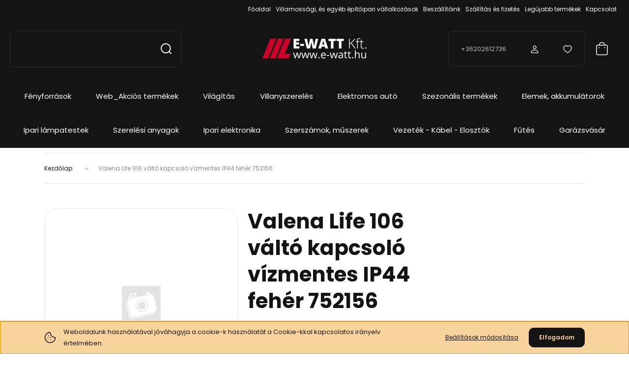

--- FILE ---
content_type: text/html; charset=UTF-8
request_url: https://ewatt.hu/valena-life-106-valto-kapcsolo-vizmentes-ip44-feher-752156-3347
body_size: 35734
content:
<!DOCTYPE html>
<html lang="hu" dir="ltr">
<head>
    <title>Valena Life 106 váltó kapcsoló vízmentes IP44 fehér 752156</title>
    <meta charset="utf-8">
    <meta name="description" content="Valena Life 106 váltó kapcsoló vízmentes IP44 fehér 752156 a  kategóriában - most 3.895 Ft-os áron elérhető.">
    <meta name="robots" content="index, follow">
    <meta property="og:title" content="Valena Life 106 váltó kapcsoló vízmentes IP44 fehér 752156" />
    <meta property="og:type" content="product" />
    <meta property="og:url" content="https://ewatt.hu/valena-life-106-valto-kapcsolo-vizmentes-ip44-feher-752156-3347" />
    <meta property="og:image" content="https://ewatt.cdn.shoprenter.hu/custom/ewatt/image/cache/w955h500/no_image.jpg.webp?lastmod=0.1557401683" />
    <meta property="og:description" content=".cs95E872D0{text-align:left;text-indent:0pt;margin:0pt 0pt 0pt 0pt}.cs1B16EEB5{color:#000000;background-color:transparent;font-family:Calibri;font-size:11pt;font-weight:normal;font-style:normal;} " />
    <link href="https://ewatt.cdn.shoprenter.hu/custom/ewatt/image/data/mini.png?lastmod=1691343492.1557401683" rel="icon" />
    <link href="https://ewatt.cdn.shoprenter.hu/custom/ewatt/image/data/mini.png?lastmod=1691343492.1557401683" rel="apple-touch-icon" />
    <base href="https://ewatt.hu:443" />

    <meta name="viewport" content="width=device-width, initial-scale=1">
            <style>
            :root {

--global-color: #141414;
--bs-body-bg: #ffffff;
--highlight-color: #F8D39C;
--price-special-color: #A84747;

--corner_10: 10px;
--corner_30: calc(var(--corner_10) * 3);
--corner_50: calc(var(--corner_10) * 5);


    
                        --text-on-primary: rgb(255,255,255);
            --rgb-text-on-primary: 255,255,255;
                            --tick-on-primary: url("data:image/svg+xml,%3csvg xmlns='http://www.w3.org/2000/svg' viewBox='0 0 20 20'%3e%3cpath fill='none' stroke='%23FFFFFF' stroke-linecap='round' stroke-linejoin='round' stroke-width='3' d='m6 10 3 3 6-6'/%3e%3c/svg%3e");
                                        --select-arrow-on-primary: url("data:image/svg+xml,%3Csvg xmlns='http://www.w3.org/2000/svg' viewBox='0 0 16 16'%3E%3Cpath fill='none' opacity='0.5' stroke='%23FFFFFF' stroke-linecap='round' stroke-linejoin='round' stroke-width='2' d='m2 5 6 6 6-6'/%3E%3C/svg%3E");
                                        --radio-on-primary: url("data:image/svg+xml,%3Csvg xmlns='http://www.w3.org/2000/svg' viewBox='-4 -4 8 8'%3E%3Ccircle r='2' fill='%23FFFFFF'/%3E%3C/svg%3E");
                        
                        --text-on-body-bg: rgb(20,20,20);
            --rgb-text-on-body-bg: 20,20,20;
                            --tick-on-body-bg: url("data:image/svg+xml,%3csvg xmlns='http://www.w3.org/2000/svg' viewBox='0 0 20 20'%3e%3cpath fill='none' stroke='%23141414' stroke-linecap='round' stroke-linejoin='round' stroke-width='3' d='m6 10 3 3 6-6'/%3e%3c/svg%3e");
                                        --select-arrow-on-body-bg: url("data:image/svg+xml,%3Csvg xmlns='http://www.w3.org/2000/svg' viewBox='0 0 16 16'%3E%3Cpath fill='none' opacity='0.5' stroke='%23141414' stroke-linecap='round' stroke-linejoin='round' stroke-width='2' d='m2 5 6 6 6-6'/%3E%3C/svg%3E");
                                        --radio-on-body-bg: url("data:image/svg+xml,%3Csvg xmlns='http://www.w3.org/2000/svg' viewBox='-4 -4 8 8'%3E%3Ccircle r='2' fill='%23141414'/%3E%3C/svg%3E");
                        
                        --text-on-highlight: rgb(20,20,20);
            --rgb-text-on-highlight: 20,20,20;
                            --tick-on-highlight: url("data:image/svg+xml,%3csvg xmlns='http://www.w3.org/2000/svg' viewBox='0 0 20 20'%3e%3cpath fill='none' stroke='%23141414' stroke-linecap='round' stroke-linejoin='round' stroke-width='3' d='m6 10 3 3 6-6'/%3e%3c/svg%3e");
                                                
                        --text-on-price_special: rgb(255,255,255);
            --rgb-text-on-price_special: 255,255,255;
                                                
}        </style>
        <link rel="preconnect" href="https://fonts.gstatic.com" />
<link rel="preload" as="style" href="https://fonts.googleapis.com/css2?family=Playfair+Display:ital,wght@0,400..900;1,400..900&family=Poppins:ital,wght@0,400;0,600;0,700;1,400;1,600;1,700&display=swap" />
<link rel="stylesheet" href="https://fonts.googleapis.com/css2?family=Playfair+Display:ital,wght@0,400..900;1,400..900&family=Poppins:ital,wght@0,400;0,600;0,700;1,400;1,600;1,700&display=swap" media="print" onload="this.media='all'" />
<noscript>
    <link rel="stylesheet" href="https://fonts.googleapis.com/css2?family=Playfair+Display:ital,wght@0,400..900;1,400..900&family=Poppins:ital,wght@0,400;0,600;0,700;1,400;1,600;1,700&display=swap" />
</noscript>        <link rel="stylesheet" href="https://ewatt.cdn.shoprenter.hu/catalog/view/theme/budapest_global/minified/template/assets/base.css?v=1750323653.1762852335.ewatt">
        <link rel="stylesheet" href="https://ewatt.cdn.shoprenter.hu/catalog/view/theme/budapest_global/minified/template/assets/component-slick.css?v=1711983033.1762852335.ewatt">
        <link rel="stylesheet" href="https://ewatt.cdn.shoprenter.hu/catalog/view/theme/budapest_global/minified/template/assets/product-card.css?v=1750323121.1762852335.ewatt">
        <style>
            *,
            *::before,
            *::after {
                box-sizing: border-box;
            }

            h1, .h1 {
                font-weight: 900;
                font-size: 1.5625rem;
            }
            @media (min-width: 1200px) {
                h1, .h1 {
                    font-size: 2.625rem;
                }
            }
        </style>
                    <style>.edit-link {position: absolute;top: 0;right: 0;opacity: 0;width: 30px;height: 30px;font-size: 16px;color: #111111 !important;display: flex;justify-content: center;align-items: center;border: 1px solid rgba(0, 0, 0, 0.8);transition: none;background: rgba(255, 255, 255, 0.5);z-index: 1030;pointer-events: all;}.module-editable {position: relative;}.page-head-title:hover > .edit-link, .module-editable:hover > .edit-link, .product-card:hover .edit-link {opacity: 1;}.page-head-title:hover > .edit-link:hover, .module-editable:hover > .edit-link:hover, .product-card:hover .edit-link:hover {background: rgba(255, 255, 255, 1);}</style>
                                    <link rel="stylesheet" href="https://ewatt.cdn.shoprenter.hu/catalog/view/theme/budapest_global/minified/template/assets/component-secondary-image.css?v=1708619885.1762852335.ewatt">
                    
                <link href="https://ewatt.hu/valena-life-106-valto-kapcsolo-vizmentes-ip44-feher-752156-3347" rel="canonical">
    

        <script>
        window.nonProductQuality = 80;
    </script>
    <script src="https://ewatt.cdn.shoprenter.hu/catalog/view/javascript/vendor/jquery/3.7.1/js/jquery.min.js?v=1706895543"></script>

            <!-- Header JavaScript codes -->
            <link rel="preload" href="https://ewatt.cdn.shoprenter.hu/catalog/view/javascript/scarab/scarab.js?v=1689265187" as="script" />
        <script src="https://ewatt.cdn.shoprenter.hu/catalog/view/javascript/scarab/scarab.js?v=1689265187" defer></script>
                    <link rel="preload" href="https://ewatt.cdn.shoprenter.hu/web/compiled/js/base.js?v=1762854825" as="script" />
        <script src="https://ewatt.cdn.shoprenter.hu/web/compiled/js/base.js?v=1762854825" defer></script>
                    <link rel="preload" href="https://ewatt.cdn.shoprenter.hu/web/compiled/js/fragment_loader.js?v=1762854825" as="script" />
        <script src="https://ewatt.cdn.shoprenter.hu/web/compiled/js/fragment_loader.js?v=1762854825" defer></script>
                    <link rel="preload" href="https://ewatt.cdn.shoprenter.hu/web/compiled/js/nanobar.js?v=1762854825" as="script" />
        <script src="https://ewatt.cdn.shoprenter.hu/web/compiled/js/nanobar.js?v=1762854825" defer></script>
                    <!-- Header jQuery onLoad scripts -->
    <script>var BASEURL='https://ewatt.hu';var merchantId='89u8999';var ScarabQueue=ScarabQueue||[];(function(subdomain,id){if(document.getElementById(id))return;var js=document.createElement('script');js.id=id;js.src=subdomain+'.scarabresearch.com/js/'+merchantId+'/scarab-v2.js';var fs=document.getElementsByTagName('script')[0];fs.parentNode.insertBefore(js,fs);})('https:'==document.location.protocol?'https://recommender':'http://cdn','scarab-js-api');Currency={"symbol_left":"","symbol_right":" Ft","decimal_place":0,"decimal_point":",","thousand_point":".","currency":"HUF","value":1};var ShopRenter=ShopRenter||{};ShopRenter.product={"id":3347,"sku":"LEGR752156","currency":"HUF","unitName":"db","price":3895.04,"name":"Valena Life 106 v\u00e1lt\u00f3 kapcsol\u00f3 v\u00edzmentes IP44 feh\u00e9r 752156","brand":"Legrand","currentVariant":[],"parent":{"id":3347,"sku":"LEGR752156","unitName":"db","price":3895.04,"name":"Valena Life 106 v\u00e1lt\u00f3 kapcsol\u00f3 v\u00edzmentes IP44 feh\u00e9r 752156"}};$(document).ready(function(){});window.addEventListener('load',function(){ScarabQueue.push(['view','3347']);});</script><script src="https://ewatt.cdn.shoprenter.hu/web/compiled/js/vue/manifest.bundle.js?v=1762854823"></script><script>var ShopRenter=ShopRenter||{};ShopRenter.onCartUpdate=function(callable){document.addEventListener('cartChanged',callable)};ShopRenter.onItemAdd=function(callable){document.addEventListener('AddToCart',callable)};ShopRenter.onItemDelete=function(callable){document.addEventListener('deleteCart',callable)};ShopRenter.onSearchResultViewed=function(callable){document.addEventListener('AuroraSearchResultViewed',callable)};ShopRenter.onSubscribedForNewsletter=function(callable){document.addEventListener('AuroraSubscribedForNewsletter',callable)};ShopRenter.onCheckoutInitiated=function(callable){document.addEventListener('AuroraCheckoutInitiated',callable)};ShopRenter.onCheckoutShippingInfoAdded=function(callable){document.addEventListener('AuroraCheckoutShippingInfoAdded',callable)};ShopRenter.onCheckoutPaymentInfoAdded=function(callable){document.addEventListener('AuroraCheckoutPaymentInfoAdded',callable)};ShopRenter.onCheckoutOrderConfirmed=function(callable){document.addEventListener('AuroraCheckoutOrderConfirmed',callable)};ShopRenter.onCheckoutOrderPaid=function(callable){document.addEventListener('AuroraOrderPaid',callable)};ShopRenter.onCheckoutOrderPaidUnsuccessful=function(callable){document.addEventListener('AuroraOrderPaidUnsuccessful',callable)};ShopRenter.onProductPageViewed=function(callable){document.addEventListener('AuroraProductPageViewed',callable)};ShopRenter.onMarketingConsentChanged=function(callable){document.addEventListener('AuroraMarketingConsentChanged',callable)};ShopRenter.onCustomerRegistered=function(callable){document.addEventListener('AuroraCustomerRegistered',callable)};ShopRenter.onCustomerLoggedIn=function(callable){document.addEventListener('AuroraCustomerLoggedIn',callable)};ShopRenter.onCustomerUpdated=function(callable){document.addEventListener('AuroraCustomerUpdated',callable)};ShopRenter.onCartPageViewed=function(callable){document.addEventListener('AuroraCartPageViewed',callable)};ShopRenter.customer={"userId":0,"userClientIP":"3.128.26.97","userGroupId":8,"customerGroupTaxMode":"gross","customerGroupPriceMode":"gross_net_tax","email":"","phoneNumber":"","name":{"firstName":"","lastName":""}};ShopRenter.theme={"name":"budapest_global","family":"budapest","parent":""};ShopRenter.shop={"name":"ewatt","locale":"hu","currency":{"code":"HUF","rate":1},"domain":"ewatt.myshoprenter.hu"};ShopRenter.page={"route":"product\/product","queryString":"valena-life-106-valto-kapcsolo-vizmentes-ip44-feher-752156-3347"};ShopRenter.formSubmit=function(form,callback){callback();};let loadedAsyncScriptCount=0;function asyncScriptLoaded(position){loadedAsyncScriptCount++;if(position==='body'){if(document.querySelectorAll('.async-script-tag').length===loadedAsyncScriptCount){if(/complete|interactive|loaded/.test(document.readyState)){document.dispatchEvent(new CustomEvent('asyncScriptsLoaded',{}));}else{document.addEventListener('DOMContentLoaded',()=>{document.dispatchEvent(new CustomEvent('asyncScriptsLoaded',{}));});}}}}</script><script type="text/javascript"async class="async-script-tag"onload="asyncScriptLoaded('header')"src="https://static2.rapidsearch.dev/resultpage.js?shop=ewatt.shoprenter.hu"></script><script type="text/javascript"src="https://ewatt.cdn.shoprenter.hu/web/compiled/js/vue/customerEventDispatcher.bundle.js?v=1762854823"></script><!--Custom header scripts--><script>var r=document.querySelector(':root');r.style.setProperty('--secondary-font-family','Poppins,sans-serif');</script>                
            
            <script>window.dataLayer=window.dataLayer||[];function gtag(){dataLayer.push(arguments)};var ShopRenter=ShopRenter||{};ShopRenter.config=ShopRenter.config||{};ShopRenter.config.googleConsentModeDefaultValue="denied";</script>                        <script type="text/javascript" src="https://ewatt.cdn.shoprenter.hu/web/compiled/js/vue/googleConsentMode.bundle.js?v=1762854823"></script>

            
            
            
            
            
    
</head>
<body id="body" class="page-body product-page-body budapest_global-body" role="document">
<script>ShopRenter.theme.breakpoints={'xs':0,'sm':576,'md':768,'lg':992,'xl':1200,'xxl':1400}</script>
                    

    <div class="nanobar-cookie-icon js-hidden-nanobar-button">
        <svg xmlns="http://www.w3.org/2000/svg" width="24" height="24" viewBox="0 0 24 24" fill="none">
    <path d="M7.38066 14.1465C7.33069 14.1463 7.28277 14.1663 7.24765 14.2018C7.21254 14.2374 7.19318 14.2856 7.19392 14.3355C7.19431 14.4398 7.27873 14.5242 7.383 14.5246C7.45055 14.5242 7.51275 14.4878 7.54616 14.4291C7.57957 14.3704 7.57913 14.2983 7.54499 14.24C7.51086 14.1817 7.44821 14.146 7.38066 14.1465" stroke="currentColor" stroke-width="1.5" stroke-linecap="round" stroke-linejoin="round"/>
    <path d="M8.54765 8.31052C8.49768 8.31039 8.44976 8.33035 8.41464 8.36591C8.37953 8.40146 8.36017 8.44963 8.36091 8.49959C8.3613 8.60386 8.44573 8.68828 8.54999 8.68867C8.65441 8.68803 8.73854 8.60285 8.7379 8.49843C8.73726 8.394 8.65208 8.30987 8.54765 8.31052" stroke="currentColor" stroke-width="1.5" stroke-linecap="round" stroke-linejoin="round"/>
    <path d="M13.2166 16.4804C13.1666 16.4803 13.1187 16.5003 13.0836 16.5358C13.0485 16.5714 13.0291 16.6196 13.0299 16.6695C13.0302 16.7738 13.1147 16.8582 13.2189 16.8586C13.3234 16.8579 13.4075 16.7728 13.4068 16.6683C13.4062 16.5639 13.321 16.4798 13.2166 16.4804" stroke="currentColor" stroke-width="1.5" stroke-linecap="round" stroke-linejoin="round"/>
    <path d="M12.0486 11.8105C11.9987 11.8104 11.9507 11.8304 11.9156 11.8659C11.8805 11.9015 11.8611 11.9496 11.8619 11.9996C11.8623 12.1039 11.9467 12.1883 12.051 12.1887C12.1185 12.1883 12.1807 12.1518 12.2141 12.0931C12.2475 12.0344 12.2471 11.9623 12.213 11.904C12.1788 11.8458 12.1162 11.8101 12.0486 11.8105" stroke="currentColor" stroke-width="1.5" stroke-linecap="round" stroke-linejoin="round"/>
    <path fill-rule="evenodd" clip-rule="evenodd" d="M12.0503 1.49609C12.0503 7.2975 16.7532 12.0005 22.5547 12.0005C22.5547 17.8019 17.8517 22.5048 12.0503 22.5048C6.24887 22.5048 1.5459 17.8019 1.5459 12.0005C1.5459 6.19906 6.24887 1.49609 12.0503 1.49609Z" stroke="currentColor" stroke-width="1.5" stroke-linecap="round" stroke-linejoin="round"/>
</svg>
    </div>
<!-- cached --><div class="nanobar-cookie-box nanobar position-fixed w-100 js-nanobar-first-login">
    <div class="container nanobar__container">
        <div class="row nanobar__container-row flex-column flex-sm-row align-items-center">
            <div class="nanobar__text col-12 col-12 col-sm-6 col-lg-8 justify-content-center justify-content-sm-start d-flex">
                                <span class="nanobar__cookie-icon d-none d-md-flex align-items-center"><svg xmlns="http://www.w3.org/2000/svg" width="24" height="24" viewBox="0 0 24 24" fill="none">
    <path d="M7.38066 14.1465C7.33069 14.1463 7.28277 14.1663 7.24765 14.2018C7.21254 14.2374 7.19318 14.2856 7.19392 14.3355C7.19431 14.4398 7.27873 14.5242 7.383 14.5246C7.45055 14.5242 7.51275 14.4878 7.54616 14.4291C7.57957 14.3704 7.57913 14.2983 7.54499 14.24C7.51086 14.1817 7.44821 14.146 7.38066 14.1465" stroke="currentColor" stroke-width="1.5" stroke-linecap="round" stroke-linejoin="round"/>
    <path d="M8.54765 8.31052C8.49768 8.31039 8.44976 8.33035 8.41464 8.36591C8.37953 8.40146 8.36017 8.44963 8.36091 8.49959C8.3613 8.60386 8.44573 8.68828 8.54999 8.68867C8.65441 8.68803 8.73854 8.60285 8.7379 8.49843C8.73726 8.394 8.65208 8.30987 8.54765 8.31052" stroke="currentColor" stroke-width="1.5" stroke-linecap="round" stroke-linejoin="round"/>
    <path d="M13.2166 16.4804C13.1666 16.4803 13.1187 16.5003 13.0836 16.5358C13.0485 16.5714 13.0291 16.6196 13.0299 16.6695C13.0302 16.7738 13.1147 16.8582 13.2189 16.8586C13.3234 16.8579 13.4075 16.7728 13.4068 16.6683C13.4062 16.5639 13.321 16.4798 13.2166 16.4804" stroke="currentColor" stroke-width="1.5" stroke-linecap="round" stroke-linejoin="round"/>
    <path d="M12.0486 11.8105C11.9987 11.8104 11.9507 11.8304 11.9156 11.8659C11.8805 11.9015 11.8611 11.9496 11.8619 11.9996C11.8623 12.1039 11.9467 12.1883 12.051 12.1887C12.1185 12.1883 12.1807 12.1518 12.2141 12.0931C12.2475 12.0344 12.2471 11.9623 12.213 11.904C12.1788 11.8458 12.1162 11.8101 12.0486 11.8105" stroke="currentColor" stroke-width="1.5" stroke-linecap="round" stroke-linejoin="round"/>
    <path fill-rule="evenodd" clip-rule="evenodd" d="M12.0503 1.49609C12.0503 7.2975 16.7532 12.0005 22.5547 12.0005C22.5547 17.8019 17.8517 22.5048 12.0503 22.5048C6.24887 22.5048 1.5459 17.8019 1.5459 12.0005C1.5459 6.19906 6.24887 1.49609 12.0503 1.49609Z" stroke="currentColor" stroke-width="1.5" stroke-linecap="round" stroke-linejoin="round"/>
</svg></span>
                                <div>Weboldalunk használatával jóváhagyja a cookie-k használatát a Cookie-kkal kapcsolatos irányelv értelmében.</div>
            </div>
            <div class="nanobar__buttons col-12 col-sm-6 col-lg-4 justify-content-center justify-content-sm-end d-flex">
                <button class="btn btn-link js-nanobar-settings-button">
                    Beállítások módosítása
                </button>
                <button class="btn btn-primary nanobar-btn js-nanobar-close-cookies" data-button-save-text="Beállítások mentése">
                    Elfogadom
                </button>
            </div>
        </div>
        <div class="nanobar__cookies js-nanobar-cookies flex-column flex-sm-row text-start" style="display: none;">
            <div class="form-check">
                <input class="form-check-input" type="checkbox" name="required_cookies" disabled checked />
                <label class="form-check-label">
                    Szükséges cookie-k
                    <div class="cookies-help-text">
                        Ezek a cookie-k segítenek abban, hogy a webáruház használható és működőképes legyen.
                    </div>
                </label>
            </div>
            <div class="form-check">
                <input id="marketing_cookies" class="form-check-input js-nanobar-marketing-cookies" type="checkbox" name="marketing_cookies"
                     checked />
                <label class="form-check-label" for="marketing_cookies" >
                    Marketing cookie-k
                    <div class="cookies-help-text">
                        Ezeket a cookie-k segítenek abban, hogy az Ön érdeklődési körének megfelelő reklámokat és termékeket jelenítsük meg a webáruházban.
                    </div>
                </label>
            </div>
        </div>
    </div>
</div>

<script>
    (function ($) {
        $(document).ready(function () {
            new AuroraNanobar.FirstLogNanobarCheckbox(jQuery('.js-nanobar-first-login'), 'bottom');
        });
    })(jQuery);
</script>
<!-- /cached -->
<!-- cached --><div class="nanobar position-fixed js-nanobar-free-shipping">
    <div class="container nanobar__container d-flex align-items-center justify-content-between">
        <div class="nanobar-text" style="font-weight: bold;"></div>
        <button type="button" class="btn btn-primary js-nanobar-close" aria-label="Close">
            <span aria-hidden="true">&times;</span>
        </button>
    </div>
</div>

<script>$(document).ready(function(){document.nanobarInstance=new AuroraNanobar.FreeShippingNanobar($('.js-nanobar-free-shipping'),'bottom','500','','1');});</script><!-- /cached -->
        
                    <div class="layout-wrapper">
                                                            <div id="section-header" class="section-wrapper ">
    
        
    <link rel="stylesheet" href="https://ewatt.cdn.shoprenter.hu/catalog/view/theme/budapest_global/minified/template/assets/header.css?v=1726589168.1762852334.ewatt">
    <div class="header">
        
        <div class="header-top d-none d-lg-flex">
            <div class="container-wide header-top-row">
                    <!-- cached -->
<ul class="list-unstyled headermenu-list">
                <li class="headermenu-list__item nav-item">
            <a
                href="https://ewatt.hu"
                target="_self"
                class="nav-link"
                title="Főoldal"
            >
                Főoldal
            </a>
                    </li>
            <li class="headermenu-list__item nav-item">
            <a
                href="https://ewatt.hu/villamossagi-es-egyeb-epitoipari-vallalkozasok-36"
                target="_self"
                class="nav-link"
                title="Villamossági, és egyéb építőipari vállalkozások "
            >
                Villamossági, és egyéb építőipari vállalkozások 
            </a>
                    </li>
            <li class="headermenu-list__item nav-item">
            <a
                href="https://ewatt.hu/beszallitoink-38"
                target="_self"
                class="nav-link"
                title="Beszállítóink"
            >
                Beszállítóink
            </a>
                    </li>
            <li class="headermenu-list__item nav-item">
            <a
                href="https://ewatt.hu/szallitas_6"
                target="_self"
                class="nav-link"
                title="Szállítás és fizetés"
            >
                Szállítás és fizetés
            </a>
                    </li>
            <li class="headermenu-list__item nav-item">
            <a
                href="https://ewatt.hu/index.php?route=product/list&amp;latest=31"
                target="_self"
                class="nav-link"
                title="Legújabb termékek"
            >
                Legújabb termékek
            </a>
                    </li>
            <li class="headermenu-list__item nav-item">
            <a
                href="https://ewatt.hu/index.php?route=information/contact"
                target="_self"
                class="nav-link"
                title="Kapcsolat"
            >
                Kapcsolat
            </a>
                    </li>
    </ul>

    <!-- /cached -->
                    
                    
            </div>
        </div>
        <div class="header-middle">
            <div class="container-wide header-middle-container">
                <div class="header-middle-row">
                                            <div id="js-mobile-navbar" class="d-flex d-lg-none">
                            <button id="js-hamburger-icon" class="d-flex-center btn btn-primary" aria-label="mobile menu">
                                <span class="hamburger-icon position-relative">
                                    <span class="hamburger-icon-line position-absolute line-1"></span>
                                    <span class="hamburger-icon-line position-absolute line-2"></span>
                                    <span class="hamburger-icon-line position-absolute line-3"></span>
                                </span>
                            </button>
                        </div>
                                            <div class="header-navbar-search">
                                                            <div class="dropdown search-module d-flex header-navbar-top-right-item">
                                    <div class="input-group">
                                        <input class="search-module__input form-control form-control-lg disableAutocomplete" type="text" placeholder="keresés..." value=""
                                               id="filter_keyword"
                                               onclick="this.value=(this.value==this.defaultValue)?'':this.value;"/>
                                        <span class="search-button-append d-flex position-absolute h-100">
                                            <button class="btn" type="button" onclick="moduleSearch();" aria-label="Keresés">
                                                <svg xmlns="http://www.w3.org/2000/svg" width="22" height="22" viewBox="0 0 22 22" fill="none">
    <path d="M21 21L16.9375 16.9375M10.3338 19.6675C5.17875 19.6675 1 15.4888 1 10.3338C1 5.17875 5.17875 1 10.3338 1C15.4888 1 19.6675 5.17875 19.6675 10.3338C19.6675 15.4888 15.4888 19.6675 10.3338 19.6675Z" stroke="currentColor" stroke-width="2" stroke-linecap="round" stroke-linejoin="round"/>
</svg>
                                            </button>
                                        </span>
                                    </div>
                                    <input type="hidden" id="filter_description" value="0"/>
                                    <input type="hidden" id="search_shopname" value="ewatt"/>
                                    <div id="results" class="dropdown-menu search-results"></div>
                                </div>
                                                    </div>


                        <a href="/" class="header-logo" title="Kezdőlap">
                                                            <img
    src='https://ewatt.cdn.shoprenter.hu/custom/ewatt/image/cache/w330h75/footerlogo.png.webp?lastmod=0.1557401683'

    
            width="330"
    
            height="75"
    
            class="header-logo-img"
    
    
    alt="Villanyszerelők boltja"

    
    />

                                                    </a>


                    <div class="header-middle-right">
                        <div class="header-middle-right-wrapper d-flex align-items-center">
                                                    <a class="header-middle__phone d-none d-lg-block position-relative" href="tel:+36202612736">+36202612736</a>
                                                                                                            <div id="header-middle-login" class="header-middle-right-box d-none d-lg-flex position-relative">
                                    <ul class="list-unstyled login-list">
                                                                                    <li class="nav-item">
                                                <a class="nav-link header-middle-right-box-link" href="index.php?route=account/login" title="Belépés / Regisztráció">
                                                    <span class="header-user-icon">
                                                        <svg xmlns="http://www.w3.org/2000/svg" width="19" height="20" viewBox="0 0 19 20" fill="none">
    <path fill-rule="evenodd" clip-rule="evenodd" d="M11.9749 2.52513C13.3417 3.89197 13.3417 6.10804 11.9749 7.47488C10.6081 8.84172 8.39199 8.84172 7.02515 7.47488C5.65831 6.10804 5.65831 3.89197 7.02515 2.52513C8.39199 1.15829 10.6081 1.15829 11.9749 2.52513Z" stroke="currentColor" stroke-width="1.5" stroke-linecap="round" stroke-linejoin="round"/>
    <path fill-rule="evenodd" clip-rule="evenodd" d="M1.5 16.5V17.5C1.5 18.052 1.948 18.5 2.5 18.5H16.5C17.052 18.5 17.5 18.052 17.5 17.5V16.5C17.5 13.474 13.548 11.508 9.5 11.508C5.452 11.508 1.5 13.474 1.5 16.5Z" stroke="currentColor" stroke-width="1.5" stroke-linecap="round" stroke-linejoin="round"/>
</svg>
                                                    </span>
                                                </a>
                                            </li>
                                                                            </ul>
                                </div>
                                                    
                                                        <div id="header-middle-wishlist" class="header-middle-right-box d-none d-lg-flex position-relative">
                                <hx:include src="/_fragment?_path=_format%3Dhtml%26_locale%3Den%26_controller%3Dmodule%252Fwishlist&amp;_hash=ucZhWsVJ2CTD1DZNa5jywfLwmf25rKnqIo0%2FnzwXRuU%3D"></hx:include>
                            </div>
                                                </div>
                        <div id="js-cart" class="header-middle-right-box position-relative">
                            <hx:include src="/_fragment?_path=_format%3Dhtml%26_locale%3Den%26_controller%3Dmodule%252Fcart&amp;_hash=qviYmfAXLSbcOOwVc19CvSEuxCXmYC8sPmiXDLAazIQ%3D"></hx:include>
                        </div>
                    </div>
                </div>
            </div>
        </div>
        <div class="header-bottom d-none d-lg-block">
            <div class="container-wide">
                    <div id="module_category_wrapper" class="module-category-wrapper">
        <div
            id="category"
            class="module content-module header-position category-module">
                        <div class="module-body">
                            <div id="category-nav">
            


<ul class="list-unstyled category category-menu sf-menu sf-horizontal cached">
    <li id="cat_1150" class="nav-item item category-list module-list even">
    <a href="https://ewatt.hu/fenyforrasok-1150" class="nav-link">
                Fényforrások
    </a>
    </li><li id="cat_619" class="nav-item item category-list module-list odd">
    <a href="https://ewatt.hu/akcios-termekek-619" class="nav-link">
                Web_Akciós termékek
    </a>
    </li><li id="cat_637" class="nav-item item category-list module-list parent even">
    <a href="https://ewatt.hu/vilagitas-637" class="nav-link">
                Világítás
    </a>
            <ul class="list-unstyled flex-column children"><li id="cat_649" class="nav-item item category-list module-list even">
    <a href="https://ewatt.hu/vilagitas-637/lakasvilagitas-649" class="nav-link">
                Lakásvilágítás
    </a>
    </li><li id="cat_655" class="nav-item item category-list module-list odd">
    <a href="https://ewatt.hu/vilagitas-637/muhely-csarnokvilagitas-655" class="nav-link">
                Műhely, csarnokvilágítás
    </a>
    </li><li id="cat_658" class="nav-item item category-list module-list even">
    <a href="https://ewatt.hu/vilagitas-637/veszvilagitas-658" class="nav-link">
                Vészvilágítás
    </a>
    </li><li id="cat_643" class="nav-item item category-list module-list parent odd">
    <a href="https://ewatt.hu/vilagitas-637/fenyforras-643" class="nav-link">
                Fényforrás
    </a>
            <ul class="list-unstyled flex-column children"><li id="cat_889" class="nav-item item category-list module-list even">
    <a href="https://ewatt.hu/vilagitas-637/fenyforras-643/led-panelek-889" class="nav-link">
                LED panelek
    </a>
    </li><li id="cat_688" class="nav-item item category-list module-list odd">
    <a href="https://ewatt.hu/vilagitas-637/fenyforras-643/led-spot-fenyforrasok-688" class="nav-link">
                LED spot fényforrások
    </a>
    </li><li id="cat_667" class="nav-item item category-list module-list even">
    <a href="https://ewatt.hu/vilagitas-637/fenyforras-643/e27-es-led-fenyforrasok-667" class="nav-link">
                E27-es LED fényforrások
    </a>
    </li><li id="cat_670" class="nav-item item category-list module-list odd">
    <a href="https://ewatt.hu/vilagitas-637/fenyforras-643/e14-es-led-kisgomb-fenyforrasok-670" class="nav-link">
                E14-es LED kisgömb fényforrások
    </a>
    </li><li id="cat_673" class="nav-item item category-list module-list even">
    <a href="https://ewatt.hu/vilagitas-637/fenyforras-643/e14-es-led-gyertya-fenyforrasok-673" class="nav-link">
                E14-es LED gyertya fényforrások
    </a>
    </li><li id="cat_679" class="nav-item item category-list module-list odd">
    <a href="https://ewatt.hu/vilagitas-637/fenyforras-643/gu10-led-fenyforrasok-679" class="nav-link">
                GU10 LED fényforrások
    </a>
    </li><li id="cat_682" class="nav-item item category-list module-list even">
    <a href="https://ewatt.hu/vilagitas-637/fenyforras-643/g9-led-fenyforrasok-682" class="nav-link">
                G9 LED fényforrások
    </a>
    </li><li id="cat_685" class="nav-item item category-list module-list odd">
    <a href="https://ewatt.hu/vilagitas-637/fenyforras-643/12v-24v-led-fenyforrasok-685" class="nav-link">
                12V, 24V LED fényforrások
    </a>
    </li><li id="cat_694" class="nav-item item category-list module-list even">
    <a href="https://ewatt.hu/vilagitas-637/fenyforras-643/led-fenycsovek-694" class="nav-link">
                LED fénycsövek
    </a>
    </li><li id="cat_703" class="nav-item item category-list module-list odd">
    <a href="https://ewatt.hu/vilagitas-637/fenyforras-643/led-modul-703" class="nav-link">
                LED modul
    </a>
    </li><li id="cat_676" class="nav-item item category-list module-list even">
    <a href="https://ewatt.hu/vilagitas-637/fenyforras-643/e40-es-led-fenyforrasok-676" class="nav-link">
                E40-es LED fényforrások
    </a>
    </li><li id="cat_700" class="nav-item item category-list module-list odd">
    <a href="https://ewatt.hu/vilagitas-637/fenyforras-643/led-vonalizzo-700" class="nav-link">
                LED vonalizzó
    </a>
    </li><li id="cat_706" class="nav-item item category-list module-list even">
    <a href="https://ewatt.hu/vilagitas-637/fenyforras-643/specialis-fenyforras-706" class="nav-link">
                Speciális fényforrás
    </a>
    </li><li id="cat_714" class="nav-item item category-list module-list odd">
    <a href="https://ewatt.hu/vilagitas-637/fenyforras-643/fenycsovek-halogen-izzok-714" class="nav-link">
                Fénycsövek, halogén izzók
    </a>
    </li></ul>
    </li><li id="cat_887" class="nav-item item category-list module-list even">
    <a href="https://ewatt.hu/vilagitas-637/led-szalag-887" class="nav-link">
                Led szalag
    </a>
    </li><li id="cat_652" class="nav-item item category-list module-list odd">
    <a href="https://ewatt.hu/vilagitas-637/kulteri-vilagitas-652" class="nav-link">
                Kültéri világítás
    </a>
    </li><li id="cat_646" class="nav-item item category-list module-list even">
    <a href="https://ewatt.hu/vilagitas-637/okosvilagitas-646" class="nav-link">
                Okosvilágítás
    </a>
    </li></ul>
    </li><li id="cat_634" class="nav-item item category-list module-list parent odd">
    <a href="https://ewatt.hu/villanyszereles-634" class="nav-link">
                Villanyszerelés
    </a>
            <ul class="list-unstyled flex-column children"><li id="cat_1059" class="nav-item item category-list module-list even">
    <a href="https://ewatt.hu/villanyszereles-634/felvonulasi-szekrenyek-1059" class="nav-link">
                Felvonulási szekrények
    </a>
    </li><li id="cat_1065" class="nav-item item category-list module-list odd">
    <a href="https://ewatt.hu/villanyszereles-634/feny-es-hangjelzo-oszlopok-1065" class="nav-link">
                Fény és hangjelző oszlopok
    </a>
    </li><li id="cat_1062" class="nav-item item category-list module-list even">
    <a href="https://ewatt.hu/villanyszereles-634/fogyasztasmero-szekrenyek-1062" class="nav-link">
                Fogyasztásmérő szekrények
    </a>
    </li><li id="cat_1283" class="nav-item item category-list module-list odd">
    <a href="https://ewatt.hu/villanyszereles-634/fotokapcsolok-1283" class="nav-link">
                Fotokapcsolók
    </a>
    </li><li id="cat_1068" class="nav-item item category-list module-list even">
    <a href="https://ewatt.hu/villanyszereles-634/ipari-kapcsolo-jelzolampa-nyomogomb-1068" class="nav-link">
                Ipari kapcsoló, jelzőlámpa, nyomógomb
    </a>
    </li><li id="cat_1053" class="nav-item item category-list module-list odd">
    <a href="https://ewatt.hu/villanyszereles-634/magneskapcsolo-1053" class="nav-link">
                Mágneskapcsoló
    </a>
    </li><li id="cat_1074" class="nav-item item category-list module-list even">
    <a href="https://ewatt.hu/villanyszereles-634/tablamuszerek-1074" class="nav-link">
                Táblaműszerek
    </a>
    </li><li id="cat_1280" class="nav-item item category-list module-list odd">
    <a href="https://ewatt.hu/villanyszereles-634/vegallaskapcsolok-mikrokapcsolok-1280" class="nav-link">
                Végálláskapcsolók, mikrokapcsolók
    </a>
    </li><li id="cat_841" class="nav-item item category-list module-list even">
    <a href="https://ewatt.hu/villanyszereles-634/kapcsolok-konnektorok-841" class="nav-link">
                Kapcsolók, konnektorok
    </a>
    </li><li id="cat_1047" class="nav-item item category-list module-list odd">
    <a href="https://ewatt.hu/villanyszereles-634/lakaseloszto-1047" class="nav-link">
                Lakáselosztó
    </a>
    </li><li id="cat_1050" class="nav-item item category-list module-list parent even">
    <a href="https://ewatt.hu/villanyszereles-634/modularis-eszkozok-1050" class="nav-link">
                Moduláris eszközök
    </a>
            <ul class="list-unstyled flex-column children"><li id="cat_1137" class="nav-item item category-list module-list even">
    <a href="https://ewatt.hu/villanyszereles-634/modularis-eszkozok-1050/kismegszakitok-1137" class="nav-link">
                Kismegszakítók
    </a>
    </li><li id="cat_1270" class="nav-item item category-list module-list odd">
    <a href="https://ewatt.hu/villanyszereles-634/modularis-eszkozok-1050/kontaktorok-modularis-magneskapcsolok-1270" class="nav-link">
                Kontaktorok (moduláris mágneskapcsolók)
    </a>
    </li><li id="cat_1302" class="nav-item item category-list module-list even">
    <a href="https://ewatt.hu/villanyszereles-634/modularis-eszkozok-1050/tulfeszultseg-vedelem-1302" class="nav-link">
                Túlfeszültség védelem
    </a>
    </li></ul>
    </li><li id="cat_1035" class="nav-item item category-list module-list odd">
    <a href="https://ewatt.hu/villanyszereles-634/relek-1035" class="nav-link">
                Relék
    </a>
    </li><li id="cat_1031" class="nav-item item category-list module-list even">
    <a href="https://ewatt.hu/villanyszereles-634/kamerak-1031" class="nav-link">
                Kamerák
    </a>
    </li></ul>
    </li><li id="cat_633" class="nav-item item category-list module-list even">
    <a href="https://ewatt.hu/elektromos-auto-633" class="nav-link">
                Elektromos autó
    </a>
    </li><li id="cat_187" class="nav-item item category-list module-list odd">
    <a href="https://ewatt.hu/akcios-termekek-187" class="nav-link">
                Szezonális termékek
    </a>
    </li><li id="cat_462" class="nav-item item category-list module-list parent even">
    <a href="https://ewatt.hu/elemek-akkumulatorok-462" class="nav-link">
                Elemek, akkumulátorok
    </a>
            <ul class="list-unstyled flex-column children"><li id="cat_1147" class="nav-item item category-list module-list even">
    <a href="https://ewatt.hu/elemek-akkumulatorok-462/9v-elem-1147" class="nav-link">
                9V elem
    </a>
    </li><li id="cat_1144" class="nav-item item category-list module-list odd">
    <a href="https://ewatt.hu/elemek-akkumulatorok-462/akkumulator-1144" class="nav-link">
                Akkumulátor
    </a>
    </li><li id="cat_1141" class="nav-item item category-list module-list even">
    <a href="https://ewatt.hu/elemek-akkumulatorok-462/ceruzaelem-1141" class="nav-link">
                Ceruzaelem
    </a>
    </li><li id="cat_1138" class="nav-item item category-list module-list odd">
    <a href="https://ewatt.hu/elemek-akkumulatorok-462/gombelem-1138" class="nav-link">
                Gombelem
    </a>
    </li></ul>
    </li><li id="cat_198" class="nav-item item category-list module-list parent odd">
    <a href="https://ewatt.hu/ipari-lampatestek-198" class="nav-link">
                Ipari lámpatestek
    </a>
            <ul class="list-unstyled flex-column children"><li id="cat_237" class="nav-item item category-list module-list parent even">
    <a href="https://ewatt.hu/ipari-lampatestek-198/kulteri-lampatestek-237" class="nav-link">
                Kültéri lámpatestek
    </a>
            <ul class="list-unstyled flex-column children"><li id="cat_240" class="nav-item item category-list module-list even">
    <a href="https://ewatt.hu/ipari-lampatestek-198/kulteri-lampatestek-237/reflektorok-240" class="nav-link">
                Reflektorok
    </a>
    </li></ul>
    </li></ul>
    </li><li id="cat_197" class="nav-item item category-list module-list parent even">
    <a href="https://ewatt.hu/szerelesi-anyagok-197" class="nav-link">
                Szerelési anyagok
    </a>
            <ul class="list-unstyled flex-column children"><li id="cat_499" class="nav-item item category-list module-list parent even">
    <a href="https://ewatt.hu/szerelesi-anyagok-197/biztosito-betetek-499" class="nav-link">
                Biztosító betétek
    </a>
            <ul class="list-unstyled flex-column children"><li id="cat_501" class="nav-item item category-list module-list parent even">
    <a href="https://ewatt.hu/szerelesi-anyagok-197/biztosito-betetek-499/hengeres-biztosito-betetek-501" class="nav-link">
                Hengeres biztosító betétek
    </a>
            <ul class="list-unstyled flex-column children"><li id="cat_503" class="nav-item item category-list module-list even">
    <a href="https://ewatt.hu/szerelesi-anyagok-197/biztosito-betetek-499/hengeres-biztosito-betetek-501/d02-betetek-503" class="nav-link">
                D02 betétek
    </a>
    </li><li id="cat_504" class="nav-item item category-list module-list odd">
    <a href="https://ewatt.hu/szerelesi-anyagok-197/biztosito-betetek-499/hengeres-biztosito-betetek-501/dol-betetek-504" class="nav-link">
                DOL betétek
    </a>
    </li><li id="cat_502" class="nav-item item category-list module-list even">
    <a href="https://ewatt.hu/szerelesi-anyagok-197/biztosito-betetek-499/hengeres-biztosito-betetek-501/uvegcsoves-5x20mm-502" class="nav-link">
                Üvegcsöves (5x20mm)
    </a>
    </li></ul>
    </li><li id="cat_500" class="nav-item item category-list module-list odd">
    <a href="https://ewatt.hu/szerelesi-anyagok-197/biztosito-betetek-499/keses-biztosito-betetek-500" class="nav-link">
                Késes biztosító betétek
    </a>
    </li></ul>
    </li><li id="cat_510" class="nav-item item category-list module-list parent odd">
    <a href="https://ewatt.hu/szerelesi-anyagok-197/csengok-510" class="nav-link">
                Csengők, kaputelefonok
    </a>
            <ul class="list-unstyled flex-column children"><li id="cat_1275" class="nav-item item category-list module-list even">
    <a href="https://ewatt.hu/szerelesi-anyagok-197/csengok-510/kaputelefon-1275" class="nav-link">
                Kaputelefon
    </a>
    </li><li id="cat_512" class="nav-item item category-list module-list odd">
    <a href="https://ewatt.hu/szerelesi-anyagok-197/csengok-510/vezetekes-csengok-512" class="nav-link">
                Vezetékes csengők
    </a>
    </li><li id="cat_511" class="nav-item item category-list module-list even">
    <a href="https://ewatt.hu/szerelesi-anyagok-197/csengok-510/vezeteknelkuli-csengok-511" class="nav-link">
                Vezetéknélküli csengők
    </a>
    </li></ul>
    </li><li id="cat_379" class="nav-item item category-list module-list parent even">
    <a href="https://ewatt.hu/szerelesi-anyagok-197/zseblampak-379" class="nav-link">
                Elemlámpák - Fejlámpák
    </a>
            <ul class="list-unstyled flex-column children"><li id="cat_421" class="nav-item item category-list module-list even">
    <a href="https://ewatt.hu/szerelesi-anyagok-197/zseblampak-379/elemlampak-421" class="nav-link">
                Elemlámpák
    </a>
    </li><li id="cat_420" class="nav-item item category-list module-list odd">
    <a href="https://ewatt.hu/szerelesi-anyagok-197/zseblampak-379/fejlampak-420" class="nav-link">
                Fejlámpák
    </a>
    </li></ul>
    </li><li id="cat_199" class="nav-item item category-list module-list parent odd">
    <a href="https://ewatt.hu/szerelesi-anyagok-197/fenyforras-foglalatok-199" class="nav-link">
                Fényforrás foglalatok
    </a>
            <ul class="list-unstyled flex-column children"><li id="cat_401" class="nav-item item category-list module-list even">
    <a href="https://ewatt.hu/szerelesi-anyagok-197/fenyforras-foglalatok-199/e14-fenyforras-foglalat-401" class="nav-link">
                E14 fényforrás foglalat
    </a>
    </li><li id="cat_400" class="nav-item item category-list module-list odd">
    <a href="https://ewatt.hu/szerelesi-anyagok-197/fenyforras-foglalatok-199/e27-fenyforras-foglalat-400" class="nav-link">
                E27 fényforrás foglalat
    </a>
    </li><li id="cat_403" class="nav-item item category-list module-list even">
    <a href="https://ewatt.hu/szerelesi-anyagok-197/fenyforras-foglalatok-199/g4-fenyforras-foglalalt-403" class="nav-link">
                G4 fényforrás foglalalt
    </a>
    </li><li id="cat_402" class="nav-item item category-list module-list odd">
    <a href="https://ewatt.hu/szerelesi-anyagok-197/fenyforras-foglalatok-199/gu10-fenyforras-foglalat-402" class="nav-link">
                GU10 fényforrás foglalat
    </a>
    </li><li id="cat_442" class="nav-item item category-list module-list even">
    <a href="https://ewatt.hu/szerelesi-anyagok-197/fenyforras-foglalatok-199/t5-os-fenycso-foglalat-442" class="nav-link">
                T5-ös fénycső foglalat
    </a>
    </li><li id="cat_441" class="nav-item item category-list module-list odd">
    <a href="https://ewatt.hu/szerelesi-anyagok-197/fenyforras-foglalatok-199/t8-as-fenycso-foglalat-441" class="nav-link">
                T8-as fénycső foglalat
    </a>
    </li></ul>
    </li><li id="cat_374" class="nav-item item category-list module-list parent even">
    <a href="https://ewatt.hu/szerelesi-anyagok-197/forrasztopakak-segedanyagok-374" class="nav-link">
                Forrasztópákák, segédanyagok
    </a>
            <ul class="list-unstyled flex-column children"><li id="cat_376" class="nav-item item category-list module-list even">
    <a href="https://ewatt.hu/szerelesi-anyagok-197/forrasztopakak-segedanyagok-374/forrasztasi-segedanyagok-376" class="nav-link">
                Forrasztási segédanyagok
    </a>
    </li><li id="cat_375" class="nav-item item category-list module-list odd">
    <a href="https://ewatt.hu/szerelesi-anyagok-197/forrasztopakak-segedanyagok-374/forrasztopakak-375" class="nav-link">
                Forrasztópákák
    </a>
    </li></ul>
    </li><li id="cat_279" class="nav-item item category-list module-list parent odd">
    <a href="https://ewatt.hu/szerelesi-anyagok-197/lengo-dugalj-dugvilla-279" class="nav-link">
                Ipari csatlakozók
    </a>
            <ul class="list-unstyled flex-column children"><li id="cat_285" class="nav-item item category-list module-list parent even">
    <a href="https://ewatt.hu/szerelesi-anyagok-197/lengo-dugalj-dugvilla-279/lakossagi-285" class="nav-link">
                Beltéri dugalj, dugvilla
    </a>
            <ul class="list-unstyled flex-column children"><li id="cat_289" class="nav-item item category-list module-list even">
    <a href="https://ewatt.hu/szerelesi-anyagok-197/lengo-dugalj-dugvilla-279/lakossagi-285/dugalj-289" class="nav-link">
                Beltéri lengő dugalj IP20
    </a>
    </li><li id="cat_288" class="nav-item item category-list module-list odd">
    <a href="https://ewatt.hu/szerelesi-anyagok-197/lengo-dugalj-dugvilla-279/lakossagi-285/dugvilla-288" class="nav-link">
                Beltéri lengő dugvilla IP20
    </a>
    </li></ul>
    </li><li id="cat_284" class="nav-item item category-list module-list parent odd">
    <a href="https://ewatt.hu/szerelesi-anyagok-197/lengo-dugalj-dugvilla-279/ipari-284" class="nav-link">
                Ipari dugalj, dugvilla
    </a>
            <ul class="list-unstyled flex-column children"><li id="cat_287" class="nav-item item category-list module-list even">
    <a href="https://ewatt.hu/szerelesi-anyagok-197/lengo-dugalj-dugvilla-279/ipari-284/dugalj-287" class="nav-link">
                Ipari lengő dugalj
    </a>
    </li><li id="cat_286" class="nav-item item category-list module-list odd">
    <a href="https://ewatt.hu/szerelesi-anyagok-197/lengo-dugalj-dugvilla-279/ipari-284/dugvilla-286" class="nav-link">
                Ipari lengő dugvilla
    </a>
    </li><li id="cat_397" class="nav-item item category-list module-list parent even">
    <a href="https://ewatt.hu/szerelesi-anyagok-197/lengo-dugalj-dugvilla-279/ipari-284/ipari-beepitheto-dugalj-397" class="nav-link">
                Ipari, beépíthető dugalj
    </a>
            <ul class="list-unstyled flex-column children"><li id="cat_428" class="nav-item item category-list module-list even">
    <a href="https://ewatt.hu/szerelesi-anyagok-197/lengo-dugalj-dugvilla-279/ipari-284/ipari-beepitheto-dugalj-397/ipari-beepitehto-dugalj-428" class="nav-link">
                Ipari, beépítehtő dugalj
    </a>
    </li></ul>
    </li><li id="cat_396" class="nav-item item category-list module-list odd">
    <a href="https://ewatt.hu/szerelesi-anyagok-197/lengo-dugalj-dugvilla-279/ipari-284/ipari-beepitheto-dugvilla-396" class="nav-link">
                Ipari, beépíthető dugvilla
    </a>
    </li><li id="cat_395" class="nav-item item category-list module-list even">
    <a href="https://ewatt.hu/szerelesi-anyagok-197/lengo-dugalj-dugvilla-279/ipari-284/ipari-feluletre-szerelheto-dugalj-395" class="nav-link">
                Ipari, felületre szerelhető dugalj
    </a>
    </li><li id="cat_394" class="nav-item item category-list module-list odd">
    <a href="https://ewatt.hu/szerelesi-anyagok-197/lengo-dugalj-dugvilla-279/ipari-284/ipari-feluletre-szerelheto-dugvilla-394" class="nav-link">
                Ipari, felületre szerelhető dugvilla
    </a>
    </li></ul>
    </li><li id="cat_349" class="nav-item item category-list module-list parent even">
    <a href="https://ewatt.hu/szerelesi-anyagok-197/lengo-dugalj-dugvilla-279/kulteri-dugalj-dugvilla-349" class="nav-link">
                Kültéri dugalj, dugvilla
    </a>
            <ul class="list-unstyled flex-column children"><li id="cat_351" class="nav-item item category-list module-list even">
    <a href="https://ewatt.hu/szerelesi-anyagok-197/lengo-dugalj-dugvilla-279/kulteri-dugalj-dugvilla-349/dugalj-351" class="nav-link">
                Kültéri lengő dugalj IP44
    </a>
    </li><li id="cat_350" class="nav-item item category-list module-list odd">
    <a href="https://ewatt.hu/szerelesi-anyagok-197/lengo-dugalj-dugvilla-279/kulteri-dugalj-dugvilla-349/dugvilla-350" class="nav-link">
                Kültéri lengő dugvilla IP44
    </a>
    </li></ul>
    </li></ul>
    </li><li id="cat_280" class="nav-item item category-list module-list parent even">
    <a href="https://ewatt.hu/szerelesi-anyagok-197/kabelsaruk-280" class="nav-link">
                Kábelsaruk, szakadófejes toldók
    </a>
            <ul class="list-unstyled flex-column children"><li id="cat_484" class="nav-item item category-list module-list even">
    <a href="https://ewatt.hu/szerelesi-anyagok-197/kabelsaruk-280/szakadofejes-toldok-484" class="nav-link">
                Szakadófejes toldók
    </a>
    </li></ul>
    </li><li id="cat_330" class="nav-item item category-list module-list parent odd">
    <a href="https://ewatt.hu/szerelesi-anyagok-197/kotodobozok-330" class="nav-link">
                Kötődobozok
    </a>
            <ul class="list-unstyled flex-column children"><li id="cat_416" class="nav-item item category-list module-list even">
    <a href="https://ewatt.hu/szerelesi-anyagok-197/kotodobozok-330/falon-kivuli-kotodobozok-416" class="nav-link">
                Falon kívüli kötődobozok
    </a>
    </li><li id="cat_483" class="nav-item item category-list module-list odd">
    <a href="https://ewatt.hu/szerelesi-anyagok-197/kotodobozok-330/kotodoboz-hoszigetelesekhez-483" class="nav-link">
                Kötődoboz, hőszigetelésekhez
    </a>
    </li><li id="cat_415" class="nav-item item category-list module-list even">
    <a href="https://ewatt.hu/szerelesi-anyagok-197/kotodobozok-330/sullyesztett-kotodobozok-gipszkartonba-415" class="nav-link">
                Süllyesztett kötődobozok gipszkartonba
    </a>
    </li><li id="cat_414" class="nav-item item category-list module-list odd">
    <a href="https://ewatt.hu/szerelesi-anyagok-197/kotodobozok-330/sullyesztett-kotodobozok-teglfalba-414" class="nav-link">
                Süllyesztett kötődobozok téglafalba
    </a>
    </li></ul>
    </li><li id="cat_254" class="nav-item item category-list module-list parent even">
    <a href="https://ewatt.hu/szerelesi-anyagok-197/mozgaserzekelok-254" class="nav-link">
                Mozgás és jelenlétérzékelők
    </a>
            <ul class="list-unstyled flex-column children"><li id="cat_290" class="nav-item item category-list module-list even">
    <a href="https://ewatt.hu/szerelesi-anyagok-197/mozgaserzekelok-254/falon-kivuli-290" class="nav-link">
                Falon kívűli mozgásérzékelők
    </a>
    </li><li id="cat_291" class="nav-item item category-list module-list odd">
    <a href="https://ewatt.hu/szerelesi-anyagok-197/mozgaserzekelok-254/sullyesztett-291" class="nav-link">
                Süllyesztett mozgásérzékelők
    </a>
    </li></ul>
    </li><li id="cat_346" class="nav-item item category-list module-list parent odd">
    <a href="https://ewatt.hu/szerelesi-anyagok-197/muszerek-346" class="nav-link">
                Műszerek
    </a>
            <ul class="list-unstyled flex-column children"><li id="cat_497" class="nav-item item category-list module-list even">
    <a href="https://ewatt.hu/szerelesi-anyagok-197/muszerek-346/kezi-muszerek-497" class="nav-link">
                Kézi műszerek
    </a>
    </li></ul>
    </li><li id="cat_562" class="nav-item item category-list module-list parent even">
    <a href="https://ewatt.hu/szerelesi-anyagok-197/padlodobozok-562" class="nav-link">
                Padlódobozok
    </a>
            <ul class="list-unstyled flex-column children"><li id="cat_565" class="nav-item item category-list module-list even">
    <a href="https://ewatt.hu/szerelesi-anyagok-197/padlodobozok-562/padlodobozok-betonba-565" class="nav-link">
                Padlódobozok betonba
    </a>
    </li></ul>
    </li><li id="cat_523" class="nav-item item category-list module-list parent odd">
    <a href="https://ewatt.hu/szerelesi-anyagok-197/rogzitoelemek-tipli-csavar-523" class="nav-link">
                Rögzítőelemek (tipli, csavar, sodrony)
    </a>
            <ul class="list-unstyled flex-column children"><li id="cat_609" class="nav-item item category-list module-list even">
    <a href="https://ewatt.hu/szerelesi-anyagok-197/rogzitoelemek-tipli-csavar-523/csavarok-609" class="nav-link">
                Csavarok
    </a>
    </li><li id="cat_526" class="nav-item item category-list module-list odd">
    <a href="https://ewatt.hu/szerelesi-anyagok-197/rogzitoelemek-tipli-csavar-523/gipsz-526" class="nav-link">
                Gipsz
    </a>
    </li><li id="cat_546" class="nav-item item category-list module-list even">
    <a href="https://ewatt.hu/szerelesi-anyagok-197/rogzitoelemek-tipli-csavar-523/hilti-szalag-546" class="nav-link">
                Hilti szalag, sodrony
    </a>
    </li><li id="cat_525" class="nav-item item category-list module-list odd">
    <a href="https://ewatt.hu/szerelesi-anyagok-197/rogzitoelemek-tipli-csavar-523/szogelheto-bilincsek-525" class="nav-link">
                Szögelhető bilincsek
    </a>
    </li><li id="cat_524" class="nav-item item category-list module-list even">
    <a href="https://ewatt.hu/szerelesi-anyagok-197/rogzitoelemek-tipli-csavar-523/tipli-524" class="nav-link">
                Tipli
    </a>
    </li></ul>
    </li><li id="cat_329" class="nav-item item category-list module-list parent even">
    <a href="https://ewatt.hu/szerelesi-anyagok-197/sorkapcsok-329" class="nav-link">
                Sorkapcsok, kalapsínek
    </a>
            <ul class="list-unstyled flex-column children"><li id="cat_477" class="nav-item item category-list module-list even">
    <a href="https://ewatt.hu/szerelesi-anyagok-197/sorkapcsok-329/fovezeteki-sorkapcsok-477" class="nav-link">
                Fővezetéki sorkapcsok
    </a>
    </li><li id="cat_480" class="nav-item item category-list module-list odd">
    <a href="https://ewatt.hu/szerelesi-anyagok-197/sorkapcsok-329/kalapsinek-480" class="nav-link">
                Kalapsínek
    </a>
    </li></ul>
    </li><li id="cat_530" class="nav-item item category-list module-list parent odd">
    <a href="https://ewatt.hu/szerelesi-anyagok-197/szerelosinek-tartoszerkezetek-530" class="nav-link">
                Szerelősínek, tartószerkezetek
    </a>
            <ul class="list-unstyled flex-column children"><li id="cat_531" class="nav-item item category-list module-list even">
    <a href="https://ewatt.hu/szerelesi-anyagok-197/szerelosinek-tartoszerkezetek-530/c-sinek-531" class="nav-link">
                C-sínek
    </a>
    </li></ul>
    </li><li id="cat_331" class="nav-item item category-list module-list parent even">
    <a href="https://ewatt.hu/szerelesi-anyagok-197/szerelvenydobozok-331" class="nav-link">
                Szerelvénydobozok
    </a>
            <ul class="list-unstyled flex-column children"><li id="cat_482" class="nav-item item category-list module-list even">
    <a href="https://ewatt.hu/szerelesi-anyagok-197/szerelvenydobozok-331/szerelvenydoboz-hoszigetelesekhez-482" class="nav-link">
                Szerelvénydoboz hőszigetelésekhez
    </a>
    </li><li id="cat_468" class="nav-item item category-list module-list odd">
    <a href="https://ewatt.hu/szerelesi-anyagok-197/szerelvenydobozok-331/szerelvenydobozok-gipszkartonba-468" class="nav-link">
                Szerelvénydobozok gipszkartonba
    </a>
    </li><li id="cat_467" class="nav-item item category-list module-list even">
    <a href="https://ewatt.hu/szerelesi-anyagok-197/szerelvenydobozok-331/szerelvenydobozok-teglafalba-467" class="nav-link">
                Szerelvénydobozok téglafalba
    </a>
    </li></ul>
    </li><li id="cat_263" class="nav-item item category-list module-list parent odd">
    <a href="https://ewatt.hu/szerelesi-anyagok-197/szerszamok-263" class="nav-link">
                Szerszámok
    </a>
            <ul class="list-unstyled flex-column children"><li id="cat_630" class="nav-item item category-list module-list even">
    <a href="https://ewatt.hu/szerelesi-anyagok-197/szerszamok-263/akkumulatoros-kisgepek-630" class="nav-link">
                Akkumulátoros kisgépek
    </a>
    </li><li id="cat_360" class="nav-item item category-list module-list parent odd">
    <a href="https://ewatt.hu/szerelesi-anyagok-197/szerszamok-263/csavarhuzok-360" class="nav-link">
                Csavarhúzók
    </a>
            <ul class="list-unstyled flex-column children"><li id="cat_361" class="nav-item item category-list module-list even">
    <a href="https://ewatt.hu/szerelesi-anyagok-197/szerszamok-263/csavarhuzok-360/csavarhuzo-keszletek-361" class="nav-link">
                Csavarhúzó készletek
    </a>
    </li></ul>
    </li><li id="cat_532" class="nav-item item category-list module-list parent even">
    <a href="https://ewatt.hu/szerelesi-anyagok-197/szerszamok-263/dobozmarok-532" class="nav-link">
                Dobozmarók
    </a>
            <ul class="list-unstyled flex-column children"><li id="cat_533" class="nav-item item category-list module-list even">
    <a href="https://ewatt.hu/szerelesi-anyagok-197/szerszamok-263/dobozmarok-532/dobozmarok-teglafalba-533" class="nav-link">
                Dobozmarók téglafalba
    </a>
    </li></ul>
    </li><li id="cat_529" class="nav-item item category-list module-list odd">
    <a href="https://ewatt.hu/szerelesi-anyagok-197/szerszamok-263/holegfuvo-529" class="nav-link">
                Hőlégfúvó
    </a>
    </li><li id="cat_355" class="nav-item item category-list module-list even">
    <a href="https://ewatt.hu/szerelesi-anyagok-197/szerszamok-263/kabelvagok-kesek-szikek-355" class="nav-link">
                Kések, szikék
    </a>
    </li><li id="cat_362" class="nav-item item category-list module-list odd">
    <a href="https://ewatt.hu/szerelesi-anyagok-197/szerszamok-263/komnalt-fogok-362" class="nav-link">
                Kombinált fogók
    </a>
    </li><li id="cat_353" class="nav-item item category-list module-list even">
    <a href="https://ewatt.hu/szerelesi-anyagok-197/szerszamok-263/tisztitoszerek-spray-k-353" class="nav-link">
                Tisztítószerek, Spray-k
    </a>
    </li><li id="cat_354" class="nav-item item category-list module-list odd">
    <a href="https://ewatt.hu/szerelesi-anyagok-197/szerszamok-263/vedokesztyuk-354" class="nav-link">
                Védőkesztyűk
    </a>
    </li><li id="cat_391" class="nav-item item category-list module-list parent even">
    <a href="https://ewatt.hu/szerelesi-anyagok-197/szerszamok-263/vezetekezesi-szerszamok-391" class="nav-link">
                Vezetékezési szerszámok
    </a>
            <ul class="list-unstyled flex-column children"><li id="cat_551" class="nav-item item category-list module-list even">
    <a href="https://ewatt.hu/szerelesi-anyagok-197/szerszamok-263/vezetekezesi-szerszamok-391/behuzoszalagok-551" class="nav-link">
                Behúzószalagok
    </a>
    </li><li id="cat_392" class="nav-item item category-list module-list odd">
    <a href="https://ewatt.hu/szerelesi-anyagok-197/szerszamok-263/vezetekezesi-szerszamok-391/kabelvago-blankolo-szerszamok-392" class="nav-link">
                Kábelvágó, blankoló szerszámok
    </a>
    </li><li id="cat_393" class="nav-item item category-list module-list even">
    <a href="https://ewatt.hu/szerelesi-anyagok-197/szerszamok-263/vezetekezesi-szerszamok-391/presszerszamok-393" class="nav-link">
                Présszerszámok
    </a>
    </li></ul>
    </li><li id="cat_591" class="nav-item item category-list module-list odd">
    <a href="https://ewatt.hu/szerelesi-anyagok-197/szerszamok-263/villaskulcsok-591" class="nav-link">
                Villáskulcsok
    </a>
    </li></ul>
    </li><li id="cat_340" class="nav-item item category-list module-list even">
    <a href="https://ewatt.hu/szerelesi-anyagok-197/szerszamos-taska-340" class="nav-link">
                Szerszámos táska
    </a>
    </li><li id="cat_589" class="nav-item item category-list module-list odd">
    <a href="https://ewatt.hu/szerelesi-anyagok-197/tamszigetelok-589" class="nav-link">
                Támszigetelők
    </a>
    </li><li id="cat_378" class="nav-item item category-list module-list parent even">
    <a href="https://ewatt.hu/szerelesi-anyagok-197/termosztatok-378" class="nav-link">
                Termosztátok
    </a>
            <ul class="list-unstyled flex-column children"><li id="cat_417" class="nav-item item category-list module-list even">
    <a href="https://ewatt.hu/szerelesi-anyagok-197/termosztatok-378/analog-szobatermosztatok-417" class="nav-link">
                Analóg szobatermosztátok
    </a>
    </li><li id="cat_418" class="nav-item item category-list module-list odd">
    <a href="https://ewatt.hu/szerelesi-anyagok-197/termosztatok-378/digitalis-szobatermosztatok-418" class="nav-link">
                Digitális szobatermosztátok
    </a>
    </li></ul>
    </li><li id="cat_439" class="nav-item item category-list module-list odd">
    <a href="https://ewatt.hu/szerelesi-anyagok-197/tolto-vezetekek-adapterek-439" class="nav-link">
                Töltő vezetékek, adapterek
    </a>
    </li><li id="cat_370" class="nav-item item category-list module-list parent even">
    <a href="https://ewatt.hu/szerelesi-anyagok-197/tomszelencek-370" class="nav-link">
                Tömszelencék
    </a>
            <ul class="list-unstyled flex-column children"><li id="cat_455" class="nav-item item category-list module-list parent even">
    <a href="https://ewatt.hu/szerelesi-anyagok-197/tomszelencek-370/fem-tomszelencek-455" class="nav-link">
                Fém tömszelencék
    </a>
            <ul class="list-unstyled flex-column children"><li id="cat_459" class="nav-item item category-list module-list even">
    <a href="https://ewatt.hu/szerelesi-anyagok-197/tomszelencek-370/fem-tomszelencek-455/fem-metrikus-menetu-tomszelencek-459" class="nav-link">
                Fém, Metrikus menetű tömszelencék
    </a>
    </li><li id="cat_458" class="nav-item item category-list module-list odd">
    <a href="https://ewatt.hu/szerelesi-anyagok-197/tomszelencek-370/fem-tomszelencek-455/fem-pg-menetes-tomszelencek-458" class="nav-link">
                Fém, PG-menetes tömszelencék
    </a>
    </li></ul>
    </li><li id="cat_454" class="nav-item item category-list module-list parent odd">
    <a href="https://ewatt.hu/szerelesi-anyagok-197/tomszelencek-370/muanyag-tomszelencek-454" class="nav-link">
                Műanyag tömszelencék
    </a>
            <ul class="list-unstyled flex-column children"><li id="cat_457" class="nav-item item category-list module-list even">
    <a href="https://ewatt.hu/szerelesi-anyagok-197/tomszelencek-370/muanyag-tomszelencek-454/muanyag-metrikus-menetu-tomszelencek-457" class="nav-link">
                Műanyag, Metrikus menetű tömszelencék
    </a>
    </li><li id="cat_456" class="nav-item item category-list module-list odd">
    <a href="https://ewatt.hu/szerelesi-anyagok-197/tomszelencek-370/muanyag-tomszelencek-454/muanyag-pg-menetes-tomszelencek-456" class="nav-link">
                Műanyag, PG-menetes tömszelencék
    </a>
    </li></ul>
    </li></ul>
    </li><li id="cat_369" class="nav-item item category-list module-list odd">
    <a href="https://ewatt.hu/szerelesi-anyagok-197/uszokapcsolok-369" class="nav-link">
                Úszókapcsolók
    </a>
    </li><li id="cat_272" class="nav-item item category-list module-list parent even">
    <a href="https://ewatt.hu/szerelesi-anyagok-197/vedocsovek-csatornak-272" class="nav-link">
                Védőcsövek, csatornák, kábelharisnya
    </a>
            <ul class="list-unstyled flex-column children"><li id="cat_273" class="nav-item item category-list module-list parent even">
    <a href="https://ewatt.hu/szerelesi-anyagok-197/vedocsovek-csatornak-272/gegecsovek-273" class="nav-link">
                Gégecsövek
    </a>
            <ul class="list-unstyled flex-column children"><li id="cat_274" class="nav-item item category-list module-list even">
    <a href="https://ewatt.hu/szerelesi-anyagok-197/vedocsovek-csatornak-272/gegecsovek-273/lepesallo-274" class="nav-link">
                Lépésálló
    </a>
    </li><li id="cat_275" class="nav-item item category-list module-list odd">
    <a href="https://ewatt.hu/szerelesi-anyagok-197/vedocsovek-csatornak-272/gegecsovek-273/normal-275" class="nav-link">
                Normál
    </a>
    </li><li id="cat_542" class="nav-item item category-list module-list even">
    <a href="https://ewatt.hu/szerelesi-anyagok-197/vedocsovek-csatornak-272/gegecsovek-273/uv-allo-gegecsovek-542" class="nav-link">
                UV-álló gégecsövek
    </a>
    </li></ul>
    </li><li id="cat_596" class="nav-item item category-list module-list odd">
    <a href="https://ewatt.hu/szerelesi-anyagok-197/vedocsovek-csatornak-272/kabelharisnya-596" class="nav-link">
                Kábelharisnya
    </a>
    </li><li id="cat_277" class="nav-item item category-list module-list even">
    <a href="https://ewatt.hu/szerelesi-anyagok-197/vedocsovek-csatornak-272/vastagfalu-vedocsovek-idomok-277" class="nav-link">
                Vastagfalú védőcsövek, idomok
    </a>
    </li><li id="cat_276" class="nav-item item category-list module-list odd">
    <a href="https://ewatt.hu/szerelesi-anyagok-197/vedocsovek-csatornak-272/vekonyfalu-vedocsovek-276" class="nav-link">
                Vékonyfalú védőcsövek
    </a>
    </li></ul>
    </li><li id="cat_461" class="nav-item item category-list module-list odd">
    <a href="https://ewatt.hu/szerelesi-anyagok-197/ventilatorok-461" class="nav-link">
                Ventilátorok
    </a>
    </li><li id="cat_380" class="nav-item item category-list module-list parent even">
    <a href="https://ewatt.hu/szerelesi-anyagok-197/vezetekezesi-anyagok-380" class="nav-link">
                Vezetékezési anyagok
    </a>
            <ul class="list-unstyled flex-column children"><li id="cat_381" class="nav-item item category-list module-list parent even">
    <a href="https://ewatt.hu/szerelesi-anyagok-197/vezetekezesi-anyagok-380/erveghuvelyek-381" class="nav-link">
                Érvéghüvelyek
    </a>
            <ul class="list-unstyled flex-column children"><li id="cat_383" class="nav-item item category-list module-list even">
    <a href="https://ewatt.hu/szerelesi-anyagok-197/vezetekezesi-anyagok-380/erveghuvelyek-381/szigeteletlen-erveghuvelyek-383" class="nav-link">
                Szigeteletlen érvéghüvelyek
    </a>
    </li><li id="cat_382" class="nav-item item category-list module-list odd">
    <a href="https://ewatt.hu/szerelesi-anyagok-197/vezetekezesi-anyagok-380/erveghuvelyek-381/szigetelt-erveghuvelyek-382" class="nav-link">
                Szigetelt érvéghüvelyek
    </a>
    </li></ul>
    </li><li id="cat_535" class="nav-item item category-list module-list parent odd">
    <a href="https://ewatt.hu/szerelesi-anyagok-197/vezetekezesi-anyagok-380/kabelbevezeto-rendszerek-535" class="nav-link">
                Kábelbevezető rendszerek
    </a>
            <ul class="list-unstyled flex-column children"><li id="cat_545" class="nav-item item category-list module-list even">
    <a href="https://ewatt.hu/szerelesi-anyagok-197/vezetekezesi-anyagok-380/kabelbevezeto-rendszerek-535/membranos-kabelbevezetok-545" class="nav-link">
                Membrános kábelbevezetők
    </a>
    </li><li id="cat_536" class="nav-item item category-list module-list odd">
    <a href="https://ewatt.hu/szerelesi-anyagok-197/vezetekezesi-anyagok-380/kabelbevezeto-rendszerek-535/szivacsos-bevezetok-536" class="nav-link">
                Szivacsos bevezetők
    </a>
    </li></ul>
    </li><li id="cat_444" class="nav-item item category-list module-list parent even">
    <a href="https://ewatt.hu/szerelesi-anyagok-197/vezetekezesi-anyagok-380/saruk-444" class="nav-link">
                Kábelsaruk
    </a>
            <ul class="list-unstyled flex-column children"><li id="cat_446" class="nav-item item category-list module-list even">
    <a href="https://ewatt.hu/szerelesi-anyagok-197/vezetekezesi-anyagok-380/saruk-444/szigeteletlen-saruk-446" class="nav-link">
                Szigeteletlen saruk
    </a>
    </li><li id="cat_445" class="nav-item item category-list module-list odd">
    <a href="https://ewatt.hu/szerelesi-anyagok-197/vezetekezesi-anyagok-380/saruk-444/szigetelt-saruk-445" class="nav-link">
                Szigetelt saruk
    </a>
    </li></ul>
    </li><li id="cat_547" class="nav-item item category-list module-list odd">
    <a href="https://ewatt.hu/szerelesi-anyagok-197/vezetekezesi-anyagok-380/ontogyantas-osszekotok-547" class="nav-link">
                Öntőgyantás összekötők
    </a>
    </li><li id="cat_506" class="nav-item item category-list module-list even">
    <a href="https://ewatt.hu/szerelesi-anyagok-197/vezetekezesi-anyagok-380/sincsatlakozok-506" class="nav-link">
                Síncsatlakozók
    </a>
    </li><li id="cat_384" class="nav-item item category-list module-list parent odd">
    <a href="https://ewatt.hu/szerelesi-anyagok-197/vezetekezesi-anyagok-380/sorkapcsok-384" class="nav-link">
                Sorkapcsok
    </a>
            <ul class="list-unstyled flex-column children"><li id="cat_554" class="nav-item item category-list module-list even">
    <a href="https://ewatt.hu/szerelesi-anyagok-197/vezetekezesi-anyagok-380/sorkapcsok-384/elosztoblokkok-554" class="nav-link">
                Elosztóblokkok
    </a>
    </li><li id="cat_385" class="nav-item item category-list module-list odd">
    <a href="https://ewatt.hu/szerelesi-anyagok-197/vezetekezesi-anyagok-380/sorkapcsok-384/hagyomanyos-flexibilis-sorkapcsok-385" class="nav-link">
                Hagyományos, flexibilis sorkapcsok
    </a>
    </li><li id="cat_386" class="nav-item item category-list module-list even">
    <a href="https://ewatt.hu/szerelesi-anyagok-197/vezetekezesi-anyagok-380/sorkapcsok-384/kalapsimes-sorkapcsok-386" class="nav-link">
                Kalapsínes sorkapcsok
    </a>
    </li><li id="cat_1286" class="nav-item item category-list module-list odd">
    <a href="https://ewatt.hu/szerelesi-anyagok-197/vezetekezesi-anyagok-380/sorkapcsok-384/nyakba-forraszthato-sorkapcsok-1286" class="nav-link">
                Nyákba forrasztható sorkapcsok
    </a>
    </li><li id="cat_555" class="nav-item item category-list module-list even">
    <a href="https://ewatt.hu/szerelesi-anyagok-197/vezetekezesi-anyagok-380/sorkapcsok-384/porcelan-sorkapcsok-555" class="nav-link">
                Porcelán sorkapcsok
    </a>
    </li></ul>
    </li><li id="cat_435" class="nav-item item category-list module-list parent even">
    <a href="https://ewatt.hu/szerelesi-anyagok-197/vezetekezesi-anyagok-380/sorolosinek-435" class="nav-link">
                Sorolósínek
    </a>
            <ul class="list-unstyled flex-column children"><li id="cat_437" class="nav-item item category-list module-list even">
    <a href="https://ewatt.hu/szerelesi-anyagok-197/vezetekezesi-anyagok-380/sorolosinek-435/1p-sorolosinek-437" class="nav-link">
                1P-sorolósínek
    </a>
    </li><li id="cat_550" class="nav-item item category-list module-list odd">
    <a href="https://ewatt.hu/szerelesi-anyagok-197/vezetekezesi-anyagok-380/sorolosinek-435/2p-sorolosinek-550" class="nav-link">
                2P-sorolósínek
    </a>
    </li><li id="cat_436" class="nav-item item category-list module-list even">
    <a href="https://ewatt.hu/szerelesi-anyagok-197/vezetekezesi-anyagok-380/sorolosinek-435/3p-sorolosinek-436" class="nav-link">
                3P-sorolósínek
    </a>
    </li><li id="cat_552" class="nav-item item category-list module-list odd">
    <a href="https://ewatt.hu/szerelesi-anyagok-197/vezetekezesi-anyagok-380/sorolosinek-435/4p-sorolosinek-552" class="nav-link">
                4P-sorolósínek
    </a>
    </li></ul>
    </li><li id="cat_423" class="nav-item item category-list module-list parent odd">
    <a href="https://ewatt.hu/szerelesi-anyagok-197/vezetekezesi-anyagok-380/toldo-huvelyek-423" class="nav-link">
                Toldó hüvelyek
    </a>
            <ul class="list-unstyled flex-column children"><li id="cat_425" class="nav-item item category-list module-list even">
    <a href="https://ewatt.hu/szerelesi-anyagok-197/vezetekezesi-anyagok-380/toldo-huvelyek-423/szigeteletlen-toldohuvelyek-425" class="nav-link">
                Szigeteletlen toldóhüvelyek
    </a>
    </li><li id="cat_424" class="nav-item item category-list module-list odd">
    <a href="https://ewatt.hu/szerelesi-anyagok-197/vezetekezesi-anyagok-380/toldo-huvelyek-423/szigetelt-toldohuvelyek-424" class="nav-link">
                Szigetelt toldóhüvelyek
    </a>
    </li></ul>
    </li><li id="cat_387" class="nav-item item category-list module-list parent even">
    <a href="https://ewatt.hu/szerelesi-anyagok-197/vezetekezesi-anyagok-380/wago-vezetekosszekotok-387" class="nav-link">
                Wago vezetékösszekötők
    </a>
            <ul class="list-unstyled flex-column children"><li id="cat_389" class="nav-item item category-list module-list even">
    <a href="https://ewatt.hu/szerelesi-anyagok-197/vezetekezesi-anyagok-380/wago-vezetekosszekotok-387/fix-vezetekosszekoto-389" class="nav-link">
                Fix vezetékősszekötő
    </a>
    </li><li id="cat_388" class="nav-item item category-list module-list odd">
    <a href="https://ewatt.hu/szerelesi-anyagok-197/vezetekezesi-anyagok-380/wago-vezetekosszekotok-387/oldhato-vezetekosszekoto-388" class="nav-link">
                Oldható vezetékösszekötő
    </a>
    </li></ul>
    </li></ul>
    </li><li id="cat_463" class="nav-item item category-list module-list parent odd">
    <a href="https://ewatt.hu/szerelesi-anyagok-197/villamvedelem-foldelesi-anyagok-463" class="nav-link">
                Villámvédelem, földelési anyagok
    </a>
            <ul class="list-unstyled flex-column children"><li id="cat_464" class="nav-item item category-list module-list even">
    <a href="https://ewatt.hu/szerelesi-anyagok-197/villamvedelem-foldelesi-anyagok-463/foldelo-bilincsek-szalagok-464" class="nav-link">
                Földelő bilincsek, szalagok
    </a>
    </li><li id="cat_465" class="nav-item item category-list module-list odd">
    <a href="https://ewatt.hu/szerelesi-anyagok-197/villamvedelem-foldelesi-anyagok-463/foldeloszonda-465" class="nav-link">
                Földelőszonda
    </a>
    </li></ul>
    </li><li id="cat_543" class="nav-item item category-list module-list even">
    <a href="https://ewatt.hu/szerelesi-anyagok-197/zsinorkapcsolok-543" class="nav-link">
                Zsinórkapcsolók
    </a>
    </li><li id="cat_281" class="nav-item item category-list module-list parent odd">
    <a href="https://ewatt.hu/szerelesi-anyagok-197/zsugorcsovek-281" class="nav-link">
                Zsugorcsövek, szigetelő anyagok
    </a>
            <ul class="list-unstyled flex-column children"><li id="cat_283" class="nav-item item category-list module-list even">
    <a href="https://ewatt.hu/szerelesi-anyagok-197/zsugorcsovek-281/gyantas-283" class="nav-link">
                Gyantás zsugorcsövek
    </a>
    </li><li id="cat_450" class="nav-item item category-list module-list odd">
    <a href="https://ewatt.hu/szerelesi-anyagok-197/zsugorcsovek-281/szigeteloszalagok-450" class="nav-link">
                Szigetelőszalagok
    </a>
    </li><li id="cat_282" class="nav-item item category-list module-list even">
    <a href="https://ewatt.hu/szerelesi-anyagok-197/zsugorcsovek-281/vekonyfalu-282" class="nav-link">
                Vékonyfalú zsugorcsövek
    </a>
    </li><li id="cat_481" class="nav-item item category-list module-list odd">
    <a href="https://ewatt.hu/szerelesi-anyagok-197/zsugorcsovek-281/zsugorcso-keszletek-481" class="nav-link">
                Zsugorcső készletek
    </a>
    </li></ul>
    </li><li id="cat_488" class="nav-item item category-list module-list parent even">
    <a href="https://ewatt.hu/szerelesi-anyagok-197/muanyag-vezetekcsatorna-488" class="nav-link">
                Műanyag vezetékcsatorna
    </a>
            <ul class="list-unstyled flex-column children"><li id="cat_491" class="nav-item item category-list module-list even">
    <a href="https://ewatt.hu/szerelesi-anyagok-197/muanyag-vezetekcsatorna-488/normal-vezetekcsatorna-491" class="nav-link">
                Falra szerelhető vezetékcsatorna
    </a>
    </li><li id="cat_489" class="nav-item item category-list module-list odd">
    <a href="https://ewatt.hu/szerelesi-anyagok-197/muanyag-vezetekcsatorna-488/ontapados-vezetekcsatorna-489" class="nav-link">
                Öntapadós vezetékcsatorna
    </a>
    </li><li id="cat_492" class="nav-item item category-list module-list even">
    <a href="https://ewatt.hu/szerelesi-anyagok-197/muanyag-vezetekcsatorna-488/szerelvenyezheto-csatorna-492" class="nav-link">
                Szerelvényezhető csatorna
    </a>
    </li><li id="cat_490" class="nav-item item category-list module-list odd">
    <a href="https://ewatt.hu/szerelesi-anyagok-197/muanyag-vezetekcsatorna-488/taposocsatorna-490" class="nav-link">
                Taposócsatorna
    </a>
    </li></ul>
    </li></ul>
    </li><li id="cat_243" class="nav-item item category-list module-list parent odd">
    <a href="https://ewatt.hu/ipari-elektronika-243" class="nav-link">
                Ipari elektronika
    </a>
            <ul class="list-unstyled flex-column children"><li id="cat_245" class="nav-item item category-list module-list even">
    <a href="https://ewatt.hu/ipari-elektronika-243/magneskapcsolok-245" class="nav-link">
                Mágneskapcsolók
    </a>
    </li><li id="cat_1083" class="nav-item item category-list module-list parent odd">
    <a href="https://ewatt.hu/ipari-elektronika-243/modularis-keszulekek-1083" class="nav-link">
                Moduláris készülékek
    </a>
            <ul class="list-unstyled flex-column children"><li id="cat_1092" class="nav-item item category-list module-list even">
    <a href="https://ewatt.hu/ipari-elektronika-243/modularis-keszulekek-1083/motorvedok-1092" class="nav-link">
                Motorvédők
    </a>
    </li></ul>
    </li><li id="cat_247" class="nav-item item category-list module-list parent even">
    <a href="https://ewatt.hu/ipari-elektronika-243/automatizalas-vedelem-247" class="nav-link">
                Automatizálás, védelem
    </a>
            <ul class="list-unstyled flex-column children"><li id="cat_348" class="nav-item item category-list module-list even">
    <a href="https://ewatt.hu/ipari-elektronika-243/automatizalas-vedelem-247/vegallaskapcsolok-348" class="nav-link">
                Végálláskapcsolók
    </a>
    </li></ul>
    </li></ul>
    </li><li id="cat_1038" class="nav-item item category-list module-list parent even">
    <a href="https://ewatt.hu/szerszamok-muszerek-1038" class="nav-link">
                Szerszámok, műszerek
    </a>
            <ul class="list-unstyled flex-column children"><li id="cat_1273" class="nav-item item category-list module-list even">
    <a href="https://ewatt.hu/szerszamok-muszerek-1038/letrak-fellepok-1273" class="nav-link">
                Létrák, fellépők
    </a>
    </li><li id="cat_1041" class="nav-item item category-list module-list odd">
    <a href="https://ewatt.hu/szerszamok-muszerek-1038/multimeterek-1041" class="nav-link">
                Multiméterek
    </a>
    </li></ul>
    </li><li id="cat_190" class="nav-item item category-list module-list parent odd">
    <a href="https://ewatt.hu/vezetek-kabel-190" class="nav-link">
                Vezeték - Kábel - Elosztók
    </a>
            <ul class="list-unstyled flex-column children"><li id="cat_320" class="nav-item item category-list module-list even">
    <a href="https://ewatt.hu/vezetek-kabel-190/adatatviteli-vezetekek-320" class="nav-link">
                Adatátviteli vezetékek
    </a>
    </li><li id="cat_317" class="nav-item item category-list module-list parent odd">
    <a href="https://ewatt.hu/vezetek-kabel-190/gumikopenyes-vezetekek-317" class="nav-link">
                Gumiköpenyes vezetékek
    </a>
            <ul class="list-unstyled flex-column children"><li id="cat_522" class="nav-item item category-list module-list even">
    <a href="https://ewatt.hu/vezetek-kabel-190/gumikopenyes-vezetekek-317/zarlatbiztods-vezetakek-nsgafou-522" class="nav-link">
                Zárlatbiztods vezetákek (NSGAFOU)
    </a>
    </li></ul>
    </li><li id="cat_300" class="nav-item item category-list module-list parent even">
    <a href="https://ewatt.hu/vezetek-kabel-190/halozati-elosztok-300" class="nav-link">
                Hálózati elosztók
    </a>
            <ul class="list-unstyled flex-column children"><li id="cat_302" class="nav-item item category-list module-list even">
    <a href="https://ewatt.hu/vezetek-kabel-190/halozati-elosztok-300/halozati-elosztok-vezetek-nelkuli-302" class="nav-link">
                Hálózati elosztók vezeték nélküli
    </a>
    </li><li id="cat_301" class="nav-item item category-list module-list odd">
    <a href="https://ewatt.hu/vezetek-kabel-190/halozati-elosztok-300/halozati-elosztok-vezetekkel-301" class="nav-link">
                Hálózati elosztók vezetékkel
    </a>
    </li><li id="cat_309" class="nav-item item category-list module-list even">
    <a href="https://ewatt.hu/vezetek-kabel-190/halozati-elosztok-300/halozati-elosztok-tulfeszvedelemmel-309" class="nav-link">
                Hálózati elosztók, túlfeszvédelemmel
    </a>
    </li><li id="cat_303" class="nav-item item category-list module-list parent odd">
    <a href="https://ewatt.hu/vezetek-kabel-190/halozati-elosztok-300/kabeldobok-303" class="nav-link">
                Kábeldobok
    </a>
            <ul class="list-unstyled flex-column children"><li id="cat_304" class="nav-item item category-list module-list odd">
    <a href="https://ewatt.hu/vezetek-kabel-190/halozati-elosztok-300/kabeldobok-303/kulteri-kabeldobok-304" class="nav-link">
                Kültéri kábeldobok
    </a>
    </li></ul>
    </li><li id="cat_308" class="nav-item item category-list module-list even">
    <a href="https://ewatt.hu/vezetek-kabel-190/halozati-elosztok-300/koax-vezetekek-308" class="nav-link">
                Koax vezetékek
    </a>
    </li><li id="cat_306" class="nav-item item category-list module-list odd">
    <a href="https://ewatt.hu/vezetek-kabel-190/halozati-elosztok-300/rack-szekrenybe-szerelheto-elosztok-306" class="nav-link">
                Rack szekrénybe szerelhető  elosztók
    </a>
    </li></ul>
    </li><li id="cat_318" class="nav-item item category-list module-list odd">
    <a href="https://ewatt.hu/vezetek-kabel-190/hangszorovezetekek-318" class="nav-link">
                Hangszóróvezetékek
    </a>
    </li><li id="cat_460" class="nav-item item category-list module-list even">
    <a href="https://ewatt.hu/vezetek-kabel-190/hosszabbitok-460" class="nav-link">
                Hosszabbítók
    </a>
    </li><li id="cat_518" class="nav-item item category-list module-list odd">
    <a href="https://ewatt.hu/vezetek-kabel-190/legvezetekek-tartozekaik-518" class="nav-link">
                Légvezetékek, tartozékaik
    </a>
    </li><li id="cat_316" class="nav-item item category-list module-list parent even">
    <a href="https://ewatt.hu/vezetek-kabel-190/pvc-kopenyes-vezetekek-316" class="nav-link">
                PVC-Köpenyes vezetékek
    </a>
            <ul class="list-unstyled flex-column children"><li id="cat_431" class="nav-item item category-list module-list parent even">
    <a href="https://ewatt.hu/vezetek-kabel-190/pvc-kopenyes-vezetekek-316/sodrott-tobberes-vezetekek-431" class="nav-link">
                Sodrott  erű vezetékek
    </a>
            <ul class="list-unstyled flex-column children"><li id="cat_451" class="nav-item item category-list module-list even">
    <a href="https://ewatt.hu/vezetek-kabel-190/pvc-kopenyes-vezetekek-316/sodrott-tobberes-vezetekek-431/sodrott-egy-eru-vezetekek-451" class="nav-link">
                Sodrott - egy erű vezetékek
    </a>
    </li><li id="cat_452" class="nav-item item category-list module-list odd">
    <a href="https://ewatt.hu/vezetek-kabel-190/pvc-kopenyes-vezetekek-316/sodrott-tobberes-vezetekek-431/sodrott-tobb-eru-vezetekek-452" class="nav-link">
                Sodrott - több erű vezetékek
    </a>
    </li></ul>
    </li><li id="cat_432" class="nav-item item category-list module-list parent odd">
    <a href="https://ewatt.hu/vezetek-kabel-190/pvc-kopenyes-vezetekek-316/tomor-eru-vezetekek-432" class="nav-link">
                Tömör erű vezetékek
    </a>
            <ul class="list-unstyled flex-column children"><li id="cat_433" class="nav-item item category-list module-list even">
    <a href="https://ewatt.hu/vezetek-kabel-190/pvc-kopenyes-vezetekek-316/tomor-eru-vezetekek-432/tomor-egy-eru-vezetekek-433" class="nav-link">
                Tömör - egy erű vezetékek
    </a>
    </li><li id="cat_434" class="nav-item item category-list module-list odd">
    <a href="https://ewatt.hu/vezetek-kabel-190/pvc-kopenyes-vezetekek-316/tomor-eru-vezetekek-432/tomor-tobb-eru-vezetekek-434" class="nav-link">
                Tömör - több erű vezetékek
    </a>
    </li></ul>
    </li></ul>
    </li><li id="cat_196" class="nav-item item category-list module-list odd">
    <a href="https://ewatt.hu/vezetek-kabel-190/spiralkabel-196" class="nav-link">
                Spirálkábel
    </a>
    </li><li id="cat_311" class="nav-item item category-list module-list parent even">
    <a href="https://ewatt.hu/vezetek-kabel-190/szerelt-vezetekek-311" class="nav-link">
                Szerelt vezetékek
    </a>
            <ul class="list-unstyled flex-column children"><li id="cat_312" class="nav-item item category-list module-list even">
    <a href="https://ewatt.hu/vezetek-kabel-190/szerelt-vezetekek-311/szerelt-halozati-vezetekek-312" class="nav-link">
                Szerelt hálózati vezetékek
    </a>
    </li><li id="cat_313" class="nav-item item category-list module-list odd">
    <a href="https://ewatt.hu/vezetek-kabel-190/szerelt-vezetekek-311/szerelt-koax-vezetekek-313" class="nav-link">
                Szerelt koax vezetékek
    </a>
    </li><li id="cat_314" class="nav-item item category-list module-list even">
    <a href="https://ewatt.hu/vezetek-kabel-190/szerelt-vezetekek-311/szerelt-patch-kabelek-314" class="nav-link">
                Szerelt patch kábelek
    </a>
    </li><li id="cat_521" class="nav-item item category-list module-list odd">
    <a href="https://ewatt.hu/vezetek-kabel-190/szerelt-vezetekek-311/szerelt-pc-vezetekek-521" class="nav-link">
                Szerelt PC vezetékek
    </a>
    </li><li id="cat_363" class="nav-item item category-list module-list even">
    <a href="https://ewatt.hu/vezetek-kabel-190/szerelt-vezetekek-311/szerelt-telefonvezetek-363" class="nav-link">
                Szerelt telefonvezeték
    </a>
    </li></ul>
    </li><li id="cat_620" class="nav-item item category-list module-list odd">
    <a href="https://ewatt.hu/vezetek-kabel-190/tuzallo-kabelek-620" class="nav-link">
                Tűzálló kábelek
    </a>
    </li></ul>
    </li><li id="cat_640" class="nav-item item category-list module-list parent even">
    <a href="https://ewatt.hu/futes-640" class="nav-link">
                Fűtés
    </a>
            <ul class="list-unstyled flex-column children"><li id="cat_840" class="nav-item item category-list module-list even">
    <a href="https://ewatt.hu/futes-640/infrapanel-840" class="nav-link">
                Infrapanel
    </a>
    </li></ul>
    </li><li id="cat_1289" class="nav-item item category-list module-list odd">
    <a href="https://ewatt.hu/garazsvasar-1289" class="nav-link">
                Garázsvásár
    </a>
    </li>
</ul>

<script>$(function(){$("ul.category").superfish({animation:{opacity:'show'},popUpSelector:"ul.category,ul.children,.js-subtree-dropdown",delay:400,speed:'normal',hoverClass:'js-sf-hover'});});</script>        </div>
                </div>
                                                </div>
                    </div>

            </div>
        </div>
    </div>
    <script defer src="https://ewatt.cdn.shoprenter.hu/catalog/view/javascript/vendor/headroom/0.12.0/js/headroom.min.js?v=1717517366"></script>
    <script>const headerElement=document.getElementById('section-header');const headerCouponElement=document.getElementById('section-couponbar');headerElement.style.setProperty("--header-bottom-height",`${headerElement.getElementsByClassName('header-bottom')[0].offsetHeight}px`);headerElement.style.setProperty("--header-top-height",`${headerElement.getElementsByClassName('header-top')[0].offsetHeight}px`);if(headerCouponElement){headerElement.style.setProperty("--header-coupon-height",`${headerCouponElement.offsetHeight}px`);}
const headerElementHeight=headerElement.offsetHeight;headerElement.style.setProperty("--header-element-height",`${headerElementHeight}px`);document.addEventListener('DOMContentLoaded',function(){(function(){const header=document.querySelector("#section-header");if(typeof Headroom==="function"&&Headroom.cutsTheMustard){const headroom=new Headroom(header,{tolerance:5,offset:200,classes:{initial:"header-sticky",pinned:"slide-up",unpinned:"slide-down"}});headroom.init();}}());});</script>
            <script>function moduleSearch(obj){let url;let selector;let filter_keyword;let filter_description;if(typeof window.BASEURL==="undefined"){url='index.php?route=product/list';}else{url=`${window.BASEURL}/index.php?route=product/list`;}
selector='#filter_keyword';if(obj)selector=`.${obj}`;filter_keyword=document.querySelector(selector).value;if(filter_keyword){url+=`&keyword=${encodeURIComponent(filter_keyword)}`;}
filter_description=document.getElementById('filter_description').value;if(filter_description){url+=`&description=${filter_description}`;}
window.location=url;}
const autosuggest=async()=>{const searchQuery=encodeURIComponent(document.getElementById('filter_keyword').value);let searchInDesc='';if(document.getElementById('filter_description').value==1){searchInDesc='&description=1';}
try{const response=await fetch(`index.php?route=product/list/suggest${searchInDesc}&keyword=${searchQuery}`);const data=await response.text();const e=document.getElementById('results');if(data){e.innerHTML=data;e.style.display='block';}else{e.style.display='none';}}catch(error){console.error('Error during fetch:',error);}};document.addEventListener('DOMContentLoaded',()=>{let lastValue="";let value;let timeout;const filterKeyword=document.getElementById('filter_keyword');filterKeyword.addEventListener('keyup',()=>{value=filterKeyword.value;if(value!==lastValue){lastValue=value;if(timeout){clearTimeout(timeout);}
timeout=setTimeout(()=>{autosuggest();},500);}});filterKeyword.addEventListener('keydown',(e)=>{if(e.key==='Enter'){moduleSearch();}});});</script>    </div>
                                    
                <main class="main-content">
                            
    <div class="container">
                <link rel="stylesheet" href="https://ewatt.cdn.shoprenter.hu/catalog/view/theme/budapest_global/minified/template/assets/module-pathway.css?v=1716967024.1762853069.ewatt">
    <nav aria-label="breadcrumb">
        <ol class="breadcrumb" itemscope itemtype="https://schema.org/BreadcrumbList">
                            <li class="breadcrumb-item"  itemprop="itemListElement" itemscope itemtype="https://schema.org/ListItem">
                                            <a class="breadcrumb-item__link" itemprop="item" href="https://ewatt.hu">
                            <span itemprop="name">Kezdőlap</span>
                        </a>
                    
                    <meta itemprop="position" content="1" />
                                            <span class="breadcrumb__arrow">
                            <svg xmlns="http://www.w3.org/2000/svg" width="18" height="9" viewBox="0 0 18 9" fill="none">
    <path d="M12.3031 0.182509C12.2452 0.239868 12.1993 0.308109 12.168 0.383297C12.1367 0.458485 12.1206 0.539131 12.1206 0.620583C12.1206 0.702035 12.1367 0.782681 12.168 0.857868C12.1993 0.933056 12.2452 1.0013 12.3031 1.05866L15.1413 3.89688H0.617005C0.453365 3.89688 0.296427 3.96188 0.180717 4.0776C0.0650057 4.19331 0 4.35024 0 4.51388C0 4.67752 0.0650057 4.83446 0.180717 4.95017C0.296427 5.06588 0.453365 5.13089 0.617005 5.13089H15.129L12.3031 7.9506C12.1882 8.06621 12.1237 8.22259 12.1237 8.38559C12.1237 8.5486 12.1882 8.70498 12.3031 8.82058C12.4187 8.9355 12.5751 9 12.7381 9C12.9011 9 13.0575 8.9355 13.1731 8.82058L17.0972 4.89643C17.15 4.84575 17.1921 4.78492 17.2208 4.71759C17.2495 4.65026 17.2643 4.57782 17.2643 4.50463C17.2643 4.43143 17.2495 4.359 17.2208 4.29167C17.1921 4.22434 17.15 4.16351 17.0972 4.11283L13.1792 0.182509C13.1219 0.124678 13.0536 0.0787766 12.9784 0.0474521C12.9033 0.0161276 12.8226 0 12.7412 0C12.6597 0 12.5791 0.0161276 12.5039 0.0474521C12.4287 0.0787766 12.3604 0.124678 12.3031 0.182509Z" fill="currentColor"/>
</svg>
                         </span>
                                    </li>
                            <li class="breadcrumb-item active" aria-current="page" itemprop="itemListElement" itemscope itemtype="https://schema.org/ListItem">
                                            <span itemprop="name">Valena Life 106 váltó kapcsoló vízmentes IP44 fehér 752156</span>
                    
                    <meta itemprop="position" content="2" />
                                    </li>
                    </ol>
    </nav>


                    <div class="page-head">
                            </div>
        
                        <link rel="stylesheet" href="https://ewatt.cdn.shoprenter.hu/catalog/view/theme/budapest_global/minified/template/assets/page-product.css?v=1752563370.1762854814.ewatt">
    <div itemscope itemtype="//schema.org/Product">
        <section class="product-page-top">
            <form action="https://ewatt.hu/index.php?route=checkout/cart" method="post" enctype="multipart/form-data" id="product">
                <div class="product-sticky-wrapper sticky-head">
    <div class="container">
        <div class="product-sticky-inner">
            <div class="product-sticky-image-and-price">
                <div class="product-sticky-image d-none d-md-block">
                    <img
    src='https://ewatt.cdn.shoprenter.hu/custom/ewatt/image/cache/w210h210/no_image.jpg.webp?lastmod=0.1557401683'

    
            width="210"
    
            height="210"
    
    
            loading="lazy"
    
    alt="Valena Life 106 váltó kapcsoló vízmentes IP44 fehér 752156"

    
    />

                </div>
                            </div>
            <div class="d-flex justify-content-end">
                
                            </div>

        </div>
    </div>
</div>
<link rel="stylesheet" href="https://ewatt.cdn.shoprenter.hu/catalog/view/theme/budapest_global/minified/template/assets/component-product-sticky.css?v=1729256179.1762854814.ewatt">
<script>(function(){document.addEventListener('DOMContentLoaded',function(){const PRODUCT_STICKY_DISPLAY='sticky-active';const StickyWrapper=document.querySelector('.product-sticky-wrapper');const productPageBody=document.querySelector('.product-page-body');const productChildrenTable=document.getElementById('product-children-table');const productPageTopRow=document.querySelector('.product-page-top');const productStickyObserverOptions={root:null,rootMargin:'0px',threshold:0.2};const productStickyObserver=new IntersectionObserver((entries)=>{if(productChildrenTable){if(!entries[0].isIntersecting&&!isColliding(StickyWrapper,productPageTopRow)&&!isColliding(StickyWrapper,productChildrenTable)){productPageBody.classList.add(PRODUCT_STICKY_DISPLAY)}}else{if(!entries[0].isIntersecting&&!isColliding(StickyWrapper,productPageTopRow)){productPageBody.classList.add(PRODUCT_STICKY_DISPLAY)}}
if(entries[0].isIntersecting){productPageBody.classList.remove(PRODUCT_STICKY_DISPLAY)}},productStickyObserverOptions);if(productChildrenTable){productStickyObserver.observe(productChildrenTable);}
productStickyObserver.observe(productPageTopRow);function isColliding(element1,element2){const rect1=element1.getBoundingClientRect();const rect2=element2.getBoundingClientRect();return!(rect1.right<rect2.left||rect1.left>rect2.right||rect1.bottom<rect2.top||rect1.top>rect2.bottom);}
const stickyAddToCart=document.querySelector('.product-sticky-wrapper .notify-request');if(stickyAddToCart){stickyAddToCart.setAttribute('data-fancybox-group','sticky-notify-group');}})})()</script>                <div class="product-page-top__row row">
                    <div class="col-lg-5 product-page-left position-relative">
                        


<div id="product-image" class="position-relative ">
    <div class="product-image__main" style="width: 500px;">
                <div class="product-image__main-wrapper js-main-image-scroller">
                                        <a href="https://ewatt.cdn.shoprenter.hu/custom/ewatt/image/cache/w900h500/no_image.jpg.webp?lastmod=0.1557401683"
                   data-caption="Valena Life 106 váltó kapcsoló vízmentes IP44 fehér 752156"
                   title="Katt rá a felnagyításhoz"
                   class="product-image__main-link"
                >
                    <img
                        src="https://ewatt.cdn.shoprenter.hu/custom/ewatt/image/cache/w500h500/no_image.jpg.webp?lastmod=0.1557401683"
                        itemprop="image"
                        data-popup-src="https://ewatt.cdn.shoprenter.hu/custom/ewatt/image/cache/w900h500/no_image.jpg.webp?lastmod=0.1557401683"
                        data-thumb-src="https://ewatt.cdn.shoprenter.hu/custom/ewatt/image/cache/w500h500/no_image.jpg.webp?lastmod=0.1557401683"
                        class="product-image__main-img img-fluid"
                        data-index="0"
                        alt="Valena Life 106 váltó kapcsoló vízmentes IP44 fehér 752156"
                        width="500"
                        height="500"
                    />
                </a>
                    </div>
    </div>
    </div>

<script>
    document.addEventListener("DOMContentLoaded", function() {
        const mainImageScroller = $('.js-main-image-scroller');
        const thumbs = $('.js-product-image__thumbs');
        const productImageVideoActive = false;


        mainImageScroller.slick({
            slidesToShow: 1,
            slidesToScroll: 1,
            infinite: false,
            prevArrow: `<button type="button" class="product-slider-arrow product-slider-prev" aria-label="previous slide">    <svg width="40" height="40" viewBox="0 0 40 40" fill="none" xmlns="http://www.w3.org/2000/svg">
        <path d="M18.3094 25.5C18.3836 25.5004 18.4572 25.4865 18.5259 25.4592C18.5946 25.4318 18.6571 25.3915 18.7098 25.3405C18.7627 25.2894 18.8046 25.2286 18.8333 25.1616C18.8619 25.0946 18.8766 25.0227 18.8766 24.9501C18.8766 24.8775 18.8619 24.8056 18.8333 24.7386C18.8046 24.6716 18.7627 24.6108 18.7098 24.5597L14.0288 20.0011L18.7098 15.4426C18.816 15.339 18.8757 15.1986 18.8757 15.0521C18.8757 14.9057 18.816 14.7653 18.7098 14.6617C18.6036 14.5582 18.4596 14.5 18.3094 14.5C18.1592 14.5 18.0152 14.5582 17.909 14.6617L12.8332 19.6107C12.7803 19.6618 12.7383 19.7226 12.7097 19.7896C12.6811 19.8567 12.6663 19.9285 12.6663 20.0011C12.6663 20.0737 12.6811 20.1456 12.7097 20.2126C12.7383 20.2796 12.7803 20.3404 12.8332 20.3915L17.909 25.3405C17.9617 25.3915 18.0242 25.4318 18.0929 25.4592C18.1616 25.4865 18.2352 25.5004 18.3094 25.5Z" fill="currentColor"/>
        <path d="M13.2336 20.551H26.769C26.9186 20.551 27.0621 20.4931 27.1678 20.3899C27.2736 20.2868 27.333 20.147 27.333 20.0011C27.333 19.8553 27.2736 19.7154 27.1678 19.6123C27.0621 19.5092 26.9186 19.4512 26.769 19.4512H13.2336C13.084 19.4512 12.9406 19.5092 12.8348 19.6123C12.729 19.7154 12.6696 19.8553 12.6696 20.0011C12.6696 20.147 12.729 20.2868 12.8348 20.3899C12.9406 20.4931 13.084 20.551 13.2336 20.551Z" fill="currentColor"/>
    </svg>

</button>`,
            nextArrow: `<button type="button" class="product-slider-arrow product-slider-next" aria-label="next slide">    <svg width="40" height="40" viewBox="0 0 40 40" fill="none" xmlns="http://www.w3.org/2000/svg">
        <path d="M21.6906 25.5C21.6164 25.5004 21.5428 25.4865 21.4741 25.4592C21.4054 25.4318 21.3429 25.3915 21.2902 25.3405C21.2373 25.2894 21.1954 25.2286 21.1667 25.1616C21.1381 25.0946 21.1234 25.0227 21.1234 24.9501C21.1234 24.8775 21.1381 24.8056 21.1667 24.7386C21.1954 24.6716 21.2373 24.6108 21.2902 24.5597L25.9712 20.0011L21.2902 15.4426C21.184 15.339 21.1243 15.1986 21.1243 15.0521C21.1243 14.9057 21.184 14.7653 21.2902 14.6617C21.3964 14.5582 21.5404 14.5 21.6906 14.5C21.8408 14.5 21.9848 14.5582 22.091 14.6617L27.1668 19.6107C27.2197 19.6618 27.2617 19.7226 27.2903 19.7896C27.3189 19.8567 27.3337 19.9285 27.3337 20.0011C27.3337 20.0737 27.3189 20.1456 27.2903 20.2126C27.2617 20.2796 27.2197 20.3404 27.1668 20.3915L22.091 25.3405C22.0383 25.3915 21.9758 25.4318 21.9071 25.4592C21.8384 25.4865 21.7648 25.5004 21.6906 25.5Z" fill="currentColor"/>
        <path d="M26.7664 20.551H13.231C13.0814 20.551 12.9379 20.4931 12.8322 20.3899C12.7264 20.2868 12.667 20.147 12.667 20.0011C12.667 19.8553 12.7264 19.7154 12.8322 19.6123C12.9379 19.5092 13.0814 19.4512 13.231 19.4512H26.7664C26.916 19.4512 27.0594 19.5092 27.1652 19.6123C27.271 19.7154 27.3304 19.8553 27.3304 20.0011C27.3304 20.147 27.271 20.2868 27.1652 20.3899C27.0594 20.4931 26.916 20.551 26.7664 20.551Z" fill="currentColor"/>
    </svg>
</button>`,
            arrows: true,
            rows: 0,
            asNavFor: '.js-product-image__thumbs'
        });

        thumbs.slick({
            slidesToShow: 5,
            slidesToScroll: 1,
            asNavFor: '.js-main-image-scroller',
            dots: false,
            prevArrow: `<button type="button" class="product-slider-arrow product-slider-prev" aria-label="previous slide">    <svg width="40" height="40" viewBox="0 0 40 40" fill="none" xmlns="http://www.w3.org/2000/svg">
        <path d="M18.3094 25.5C18.3836 25.5004 18.4572 25.4865 18.5259 25.4592C18.5946 25.4318 18.6571 25.3915 18.7098 25.3405C18.7627 25.2894 18.8046 25.2286 18.8333 25.1616C18.8619 25.0946 18.8766 25.0227 18.8766 24.9501C18.8766 24.8775 18.8619 24.8056 18.8333 24.7386C18.8046 24.6716 18.7627 24.6108 18.7098 24.5597L14.0288 20.0011L18.7098 15.4426C18.816 15.339 18.8757 15.1986 18.8757 15.0521C18.8757 14.9057 18.816 14.7653 18.7098 14.6617C18.6036 14.5582 18.4596 14.5 18.3094 14.5C18.1592 14.5 18.0152 14.5582 17.909 14.6617L12.8332 19.6107C12.7803 19.6618 12.7383 19.7226 12.7097 19.7896C12.6811 19.8567 12.6663 19.9285 12.6663 20.0011C12.6663 20.0737 12.6811 20.1456 12.7097 20.2126C12.7383 20.2796 12.7803 20.3404 12.8332 20.3915L17.909 25.3405C17.9617 25.3915 18.0242 25.4318 18.0929 25.4592C18.1616 25.4865 18.2352 25.5004 18.3094 25.5Z" fill="currentColor"/>
        <path d="M13.2336 20.551H26.769C26.9186 20.551 27.0621 20.4931 27.1678 20.3899C27.2736 20.2868 27.333 20.147 27.333 20.0011C27.333 19.8553 27.2736 19.7154 27.1678 19.6123C27.0621 19.5092 26.9186 19.4512 26.769 19.4512H13.2336C13.084 19.4512 12.9406 19.5092 12.8348 19.6123C12.729 19.7154 12.6696 19.8553 12.6696 20.0011C12.6696 20.147 12.729 20.2868 12.8348 20.3899C12.9406 20.4931 13.084 20.551 13.2336 20.551Z" fill="currentColor"/>
    </svg>

</button>`,
            nextArrow: `<button type="button" class="product-slider-arrow product-slider-next" aria-label="next slide">    <svg width="40" height="40" viewBox="0 0 40 40" fill="none" xmlns="http://www.w3.org/2000/svg">
        <path d="M21.6906 25.5C21.6164 25.5004 21.5428 25.4865 21.4741 25.4592C21.4054 25.4318 21.3429 25.3915 21.2902 25.3405C21.2373 25.2894 21.1954 25.2286 21.1667 25.1616C21.1381 25.0946 21.1234 25.0227 21.1234 24.9501C21.1234 24.8775 21.1381 24.8056 21.1667 24.7386C21.1954 24.6716 21.2373 24.6108 21.2902 24.5597L25.9712 20.0011L21.2902 15.4426C21.184 15.339 21.1243 15.1986 21.1243 15.0521C21.1243 14.9057 21.184 14.7653 21.2902 14.6617C21.3964 14.5582 21.5404 14.5 21.6906 14.5C21.8408 14.5 21.9848 14.5582 22.091 14.6617L27.1668 19.6107C27.2197 19.6618 27.2617 19.7226 27.2903 19.7896C27.3189 19.8567 27.3337 19.9285 27.3337 20.0011C27.3337 20.0737 27.3189 20.1456 27.2903 20.2126C27.2617 20.2796 27.2197 20.3404 27.1668 20.3915L22.091 25.3405C22.0383 25.3915 21.9758 25.4318 21.9071 25.4592C21.8384 25.4865 21.7648 25.5004 21.6906 25.5Z" fill="currentColor"/>
        <path d="M26.7664 20.551H13.231C13.0814 20.551 12.9379 20.4931 12.8322 20.3899C12.7264 20.2868 12.667 20.147 12.667 20.0011C12.667 19.8553 12.7264 19.7154 12.8322 19.6123C12.9379 19.5092 13.0814 19.4512 13.231 19.4512H26.7664C26.916 19.4512 27.0594 19.5092 27.1652 19.6123C27.271 19.7154 27.3304 19.8553 27.3304 20.0011C27.3304 20.147 27.271 20.2868 27.1652 20.3899C27.0594 20.4931 26.916 20.551 26.7664 20.551Z" fill="currentColor"/>
    </svg>
</button>`,
            centerMode: false,
            focusOnSelect: true,
            draggable: false,
            rows: 0,
            infinite: false,
            responsive: [
                {
                    breakpoint: 768,
                    settings: {
                        slidesToShow: 6,
                        arrows: false
                    }
                }
            ]
        });

        function openFancyBoxWithIndex(index) {
            const product_images_data_for_fancybox = [{"opts":{"caption":"Valena Life 106 v\u00e1lt\u00f3 kapcsol\u00f3 v\u00edzmentes IP44 feh\u00e9r 752156"},"src":"https:\/\/ewatt.cdn.shoprenter.hu\/custom\/ewatt\/image\/cache\/w900h500\/no_image.jpg.webp?lastmod=0.1557401683","src_thumb":"https:\/\/ewatt.cdn.shoprenter.hu\/custom\/ewatt\/image\/cache\/w500h500\/no_image.jpg.webp?lastmod=0.1557401683","src_additional":"https:\/\/ewatt.cdn.shoprenter.hu\/custom\/ewatt\/image\/cache\/w100h100\/no_image.jpg.webp?lastmod=0.1557401683"}];
            $.fancybox.open(product_images_data_for_fancybox, {
                index: index,
                mobile : {
                    clickContent : "close",
                    clickSlide : "close"
                },
                buttons: [
                    'zoom',
                    'close'
                ]
            });
        }

        mainImageScroller.on('click', '.product-image__main-link', function(e) {
            e.preventDefault();
            const index = $(this).find('img').data('index');
            openFancyBoxWithIndex(index);
        });

        if (thumbs.length > 0) {
            thumbs.on('click', '.product-image__thumb', function() {
                const index = $(this).data('slick-index');
                thumbs.find('.product-image__thumb').removeClass('product-image__thumb-active');
                $(this).addClass('product-image__thumb-active');
                mainImageScroller.slick('slickGoTo', index);
            });

            mainImageScroller.on('beforeChange', function(event, slick, currentSlide, nextSlide) {
                thumbs.find('.product-image__thumb').removeClass('product-image__thumb-active');
                thumbs.find('.product-image__thumb[data-slick-index="' + nextSlide + '"]').addClass('product-image__thumb-active');
            });

            $(document).on('beforeClose.fb', function(e, instance, slide) {
                thumbs.find('.product-image__thumb').removeClass('product-image__thumb-active');
                thumbs.find('.product-image__thumb[data-slick-index="' + (productImageVideoActive ? slide.index + 1 : slide.index) + '"]').addClass('product-image__thumb-active');
                mainImageScroller.slick('slickGoTo', productImageVideoActive ? slide.index + 1 : slide.index);
            });
        }
    });

</script>                            <div class="position-5-wrapper">
                    <link rel="stylesheet" href="https://ewatt.cdn.shoprenter.hu/catalog/view/theme/budapest_global/minified/template/assets/component-social-share.css?v=1727872815.1762854814.ewatt">
<div id="socail-media" class="social-share-module d-flex">
    
</div>
            </div>

                    </div>
                    <div class="col-lg-4 product-page-middle">
                        <h1 class="page-head-title product-page-head-title position-relative">
                            <span class="product-page-product-name" itemprop="name">Valena Life 106 váltó kapcsoló vízmentes IP44 fehér 752156</span>
                                                    </h1>

                            <div class="position-1-wrapper">
        <table class="product-parameters table">
                            
                            <tr class="product-parameter product-parameter__manufacturer-sku">
    <td class="product-parameter__label">Gyártó cikkszám:</td>
    <td class="product-parameter__value">752156</td>
</tr>

                            <tr class="product-parameter product-parameter__sku">
    <td class="product-parameter__label">Cikkszám:</td>
    <td class="product-parameter__value"><span itemprop="sku" content="LEGR752156">LEGR752156</span></td>
</tr>

                            <tr
    class="product-parameter product-parameter__stock"
    data-stock-id="productstock"
    data-stock-status-id="24"
>
    <td class="product-parameter__label">Elérhetőség:</td>
    <td class="product-parameter__value">
        <span style="color:#000;">Gyártói készlet, 1-3 munkanap</span>
    </td>
</tr>

                                    <tr class="product-parameter product-parameter__rating">
        <td class="product-parameter__label">Átlagos értékelés:</td>
        <td class="product-parameter__value">
            <a href="javascript:{}" rel="nofollow" class="js-scroll-productreview">
                                    Nem értékelt
                            </a>
        </td>
    </tr>

                                        <tr class="product-parameter product-parameter__manufacturer">
        <td class="product-parameter__label">Gyártó:</td>
        <td class="product-parameter__value">
            <a class="d-flex flex-column" href="/teszt-gyarto-m-22">
                                                            <img
    src='https://ewatt.cdn.shoprenter.hu/custom/ewatt/image/cache/w150h70/Log%C3%B3k/Legrand%20logo.png.webp?lastmod=0.1557401683'

    
            width="150"
    
            height="70"
    
    
    
    alt="Legrand"

    
    />

                                    </a>
        </td>
    </tr>

                    </table>
    </div>


                    </div>
                    <div class="col-lg-3 product-page-right">
                                                                    </div>
                </div>
                
            </form>
        </section>
        
            <section class="product-page-middle-1">
        <div class="product-page-container">
                                                                            </div>
    </section>

            <link rel="stylesheet" href="https://ewatt.cdn.shoprenter.hu/catalog/view/theme/budapest_global/minified/template/assets/component-tab.css?v=1713527861.1762854814.ewatt">
    <section class="product-page-tab">
        <div class="product-page-tab-container">
            <div class="tab-wrapper">
                <ul class="tab-menu" role="tablist">
                                                                                                    <li class="tab-menu__item" role="tab">
                                <button
                                    class="tab-menu__item-button-desktop active js-scrollto-productdescription"
                                    aria-controls="tab_productdescription"
                                    data-tab="#tab_productdescription"
                                    aria-label="Leírás és Paraméterek"
                                >
                                    Leírás és Paraméterek
                                </button>
                            </li>
                                                                                                                            <li class="tab-menu__item" role="tab">
                                <button
                                    class="tab-menu__item-button-desktop js-scrollto-productreview"
                                    aria-controls="tab_productreview"
                                    data-tab="#tab_productreview"
                                    aria-label="Vélemények"
                                >
                                    Vélemények
                                </button>
                            </li>
                                                            </ul>
                <div class="tab-content product-page-tab-content">
                                                                        <div class="tab-content__pane active"
                                 id="tab_productdescription"
                                 role="tabpanel"
                                 aria-labelledby="tab_productdescription"
                                 data-tab="#tab_productdescription"
                            >
                                <div class="tab-content__pane-inner">
                                        <div id="module_productdescription_wrapper" class="module-productdescription-wrapper">
        <div
            id="productdescription"
            class="module product-position">
                <div class="module-head">
        <h3 class="h2 module-head-title">Leírás és Paraméterek</h3>
    </div>
            <div class="module-body">
                            <span class="product-desc" itemprop="description"><p><!DOCTYPE html PUBLIC "-//W3C//DTD XHTML 1.0 Transitional//EN" "http://www.w3.org/TR/xhtml1/DTD/xhtml1-transitional.dtd">
<html xmlns="http://www.w3.org/1999/xhtml">
	<head>
		<meta http-equiv="Content-Type" content="text/html; charset=utf-8" /><title>
		</title>
		<style type="text/css">
			.cs95E872D0{text-align:left;text-indent:0pt;margin:0pt 0pt 0pt 0pt}
			.cs1B16EEB5{color:#000000;background-color:transparent;font-family:Calibri;font-size:11pt;font-weight:normal;font-style:normal;}
		</style>
	</head>
	<body>
		<p class="cs95E872D0"><span class="cs1B16EEB5"> </span></p></body>
</html>

</p></span>
    
                </div>
                                                </div>
                    </div>

                                </div>
                            </div>
                                                                                                <div class="tab-content__pane"
                                 id="tab_productreview"
                                 role="tabpanel"
                                 aria-labelledby="tab_productreview"
                                 data-tab="#tab_productreview"
                            >
                                <div class="tab-content__pane-inner">
                                        <div id="module_productreview_wrapper" class="module-productreview-wrapper">
        <div
            id="productreview"
            class="module product-position">
                <div class="module-head">
        <h3 class="h2 module-head-title js-scrollto-productreview">Vélemények</h3>
    </div>
            <div class="module-body">
                    <link rel="stylesheet" href="https://ewatt.cdn.shoprenter.hu/catalog/view/theme/budapest_global/minified/template/assets/component-product-reviews.css?v=1711983033.1762854814.ewatt">
    <div id="review_msg" class="js-review-msg"></div>
                    <div class="product-review-summary-empty d-flex align-items-center justify-content-center w-100 flex-wrap">
                    <svg xmlns="http://www.w3.org/2000/svg" width="58" height="55" viewBox="0 0 58 55" fill="none">
    <path d="M20 20H38M20 29H27.2M24.6226 2H35.1091C46.6468 2.00002 56 11.3532 56 22.8909V23.1077C56 28.6483 53.799 33.962 49.8812 37.8798C45.9634 41.7976 40.6497 43.9986 35.1091 43.9986H32.0393C32.0176 43.9986 32 44.0162 32 44.0379V50.825C32 51.5929 31.5945 52.3037 30.9335 52.6946C30.2725 53.0854 29.4542 53.0982 28.7814 52.7281L13.7206 44.4449C6.49145 40.469 2.00001 32.8729 2 24.6226C1.99998 18.6227 4.38342 12.8686 8.62597 8.62599C12.8685 4.38343 18.6227 1.99999 24.6226 2Z" stroke="currentColor" stroke-width="4" stroke-linecap="round" stroke-linejoin="round"/>
</svg>                    <span class="product-review-summary-empty__text h4">Erről a termékről még nem érkezett vélemény.</span>
                <div class="product-review-summary-empty__add-review d-flex flex-column">
                            <div class="add-review-text">Írja meg véleményét!</div>
        <button class="btn btn-primary js-i-add-review">Értékelem a terméket</button>

                </div>
            </div>
        
        <div class="product-review-form js-product-review-form" style="display: none;max-width:960px;" id="product-review-form">
        <div class="module-head" id="review_title">
            <h4 class="module-head-title">Írja meg véleményét</h4>
        </div>
        <div class="module-body">
            <div class="form">
                <form id="review_form" method="post" accept-charset="utf-8" action="/valena-life-106-valto-kapcsolo-vizmentes-ip44-feher-752156-3347" enctype="application/x-www-form-urlencoded">
                    <input type="hidden" name="product_id" class="input input-hidden" id="form-element-product_id" value="3347">
                    <div class="product-review-form-box">
                        <div class="product-review-form-box__item">
                            <label class="form-label" for="form-element-name">Az Ön neve:</label>
                            <input type="text" name="name" id="form-element-name" class="form-control" value="">
                        </div>

                        <div class="product-review-form-box__item">
                            <label class="form-label" for="form-element-text">Az Ön véleménye:</label>
                            <textarea name="text" id="form-element-text" cols="60" rows="8" class="form-control"></textarea>
                            <small class="form-text">Megjegyzés: A HTML-kód használata nem engedélyezett!</small>
                        </div>

                        <div class="product-review-form-box__item product-review-form-box__item-rating">
                            <label class="form-label">Értékelés: </label>
                            <div class="product-review-form-box__item-rating-radio-group">
                                <span class="product-review-form-box__item-review-prefix form-check-inline">Rossz</span>
                                                                    <div class="product-review-form-box__item-number form-check-inline">
                                        <input id="rating-1" class="form-check-input" type="radio" name="rating" value="1" data-star="1">
                                        <label for="rating-1" class="form-check-label"></label>
                                    </div>
                                                                    <div class="product-review-form-box__item-number form-check-inline">
                                        <input id="rating-2" class="form-check-input" type="radio" name="rating" value="2" data-star="2">
                                        <label for="rating-2" class="form-check-label"></label>
                                    </div>
                                                                    <div class="product-review-form-box__item-number form-check-inline">
                                        <input id="rating-3" class="form-check-input" type="radio" name="rating" value="3" data-star="3">
                                        <label for="rating-3" class="form-check-label"></label>
                                    </div>
                                                                    <div class="product-review-form-box__item-number form-check-inline">
                                        <input id="rating-4" class="form-check-input" type="radio" name="rating" value="4" data-star="4">
                                        <label for="rating-4" class="form-check-label"></label>
                                    </div>
                                                                    <div class="product-review-form-box__item-number form-check-inline">
                                        <input id="rating-5" class="form-check-input" type="radio" name="rating" value="5" data-star="5">
                                        <label for="rating-5" class="form-check-label"></label>
                                    </div>
                                                                <span class="product-review-form-box__item-review--postfix form-check-inline">Kitűnő</span>
                            </div>
                        </div>

                        <div class="product-review-form-box__item form-check">
                            <input type="checkbox" id="form-element-checkbox" class="form-check-input" name="gdpr_consent">
                            <label class="d-inline" for="form-element-checkbox">Hozzájárulok, hogy a(z) E-Watt Kft a hozzászólásomat a weboldalon nyilvánosan közzétegye. Kijelentem, hogy az ÁSZF-et és az adatkezelési tájékoztatót elolvastam, megértettem, hogy a hozzájárulásom bármikor visszavonhatom.</label>
                        </div>

                                            </div>

                    <input type="hidden" id="review_form__token" name="csrftoken[review_form]" value="KTXNzibJqSSE6o1Y4oxwhTXoHhfLibOCxTfbbSgSN1U">
                                    </form>
            </div>
            <div class="product-review-form_button">
                <button id="add-review-submit" class="btn btn-primary button js-add-review-submit">
                    Tovább
                </button>
            </div>
        </div>
    </div>
    <script>function productReviewHandler(){var self=this;this.$element=$(".input-rating");this.$ratingWrapper=$('.form-element-rating');this.removeRatingClass=function(element,className){element.removeClass(className);};this.addRatingClass=function(element,className){var actualHoveredRating=element.data('star');for(var downTo=actualHoveredRating;downTo>0;downTo--){$('.input-rating[data-star='+downTo+']').addClass(className);}};this.$element.each(function(i){$(this).attr('data-star',i+1);});this.$element.hover(function(){self.removeRatingClass(self.$element,'hovered');self.addRatingClass($(this),'hovered');});this.$element.click(function(){if($(this).is(":checked")){self.removeRatingClass(self.$element,'checked');self.addRatingClass($(this),'checked');}else{self.$element.removeClass('checked');}});this.$ratingWrapper.mouseleave(function(){self.removeRatingClass(self.$element,'hovered');});$('.js-scroll-productreview').click(function(){productReviewScroll('#productreview',400);});var reviewFilterElements=document.querySelectorAll('.js-product-review-rating-filter');reviewFilterElements.forEach(function(elem){elem.addEventListener('click',function(){getReviewsByRating(elem.dataset.rating);})});var $productReviewForm=$('.js-product-review-form');if(location.hash==='#review_form'){$.fancybox.open($productReviewForm);history.pushState('',document.title,location.pathname+location.search);}
if(location.hash==='#review'){setTimeout(productReviewScroll,200,'#review');history.pushState('',document.title,location.pathname+location.search);}
$('.js-i-add-review').click(function(){$.fancybox.open($productReviewForm);});$('.js-add-review-submit').click(function(){$(this).attr('disabled',true);$.ajax({url:'index.php?route=product/productreview/addreview',method:'POST',data:$('.js-product-review-form form').serialize()}).always(function(response){if(response.data.redirect_to){location=response.data.redirect_to;}else if(response.data.success_auto_accept){location.replace(location.origin+location.pathname+location.search+'#review');location.reload();}else{if(!response.data.error){$.fancybox.close();}
var $reviewMsg=$('.js-review-msg')
if(response.data.success){$reviewMsg.html(response.data.success).addClass('success');setTimeout(productReviewScroll,200,'.js-review-msg',400);}else{$reviewMsg.html('').removeClass('success');}
$('.js-product-review-form form').parent().replaceWith(response.formHTML);$('.js-add-review-submit').attr('disabled',false);}});});}
function getReviewsByRating(rating){var data={rating:rating,productId:ShopRenter.product.id};$.ajax({type:'POST',url:'index.php?route=product/productreview/filter',contentType:'application/json; charset=utf-8',data:JSON.stringify(data)}).done(function(data){$('#review').html(data)})}
function productReviewTabClick(){var $productReviewTab=$('[data-tab="#tab_productreview"]');if($productReviewTab.length){$productReviewTab.trigger('click');return true;}
return false;}
function productReviewScroll(scrollToSelector,duration){if(scrollToSelector){if(duration===undefined){duration=1;}
productReviewTabClick();var anchorHeight=20;var $scrollTo=$(scrollToSelector);var stickyHead=document.querySelector('.sticky-head');if(stickyHead){anchorHeight=stickyHead.clientHeight+20;}else{stickyHead={clientHeight:0};}
var mobileNav=document.querySelector('#mobile-nav');if(mobileNav&&window.getComputedStyle(mobileNav).display!=='none'){anchorHeight=Math.max(mobileNav.clientHeight,stickyHead.clientHeight)+20;}
$('html, body').animate({scrollTop:$scrollTo.offset().top-anchorHeight},duration);}}
document.addEventListener("DOMContentLoaded",()=>{productReviewHandler();});</script>            </div>
                                                </div>
                    </div>

                                </div>
                            </div>
                                                            </div>
            </div>
        </div>
    </section>
    <script>document.addEventListener("DOMContentLoaded",function(){const tabWrapper=document.querySelector(".tab-wrapper");const tabs=tabWrapper.querySelectorAll(".tab-menu__item-button-desktop");const tabContents=tabWrapper.querySelectorAll(".tab-content__pane");function showTabContent(tabId){tabContents.forEach(content=>{content.classList.toggle("active",content.id===tabId.slice(1));});tabs.forEach(tab=>{tab.classList.toggle("active",tab.getAttribute("data-tab")===tabId);});}
function handleTabClick(event){event.preventDefault();const tabContentId=this.getAttribute("data-tab");showTabContent(tabContentId);}
tabs.forEach(tab=>{tab.addEventListener("click",handleTabClick);});});</script>
            <section class="product-page-bottom">
        <div class="product-page-container">
                                                                            </div>
    </section>

            </div>
                    </div>
                </main>

                                                            <footer class="d-print-none">
    <div class="container footer-container">
        <div class="footer-middle">
            <section class="row footer-row">
                                                                    <div
                        class="col-12 col-md-6 col-lg-4 footer-col-1-position"
                                            >
                            <div id="section-contact" class="section-wrapper ">
    
    <div class="module contact-module footer-position">
            <div class="module-head">
            <h3 class="h2 module-head-title">Elérhetőség</h3>
        </div>
        <div class="module-body">
        <div class="contact-box footer-box">
                        <div class="contact-box__item contact-box__item-mail">
                <span><svg xmlns="http://www.w3.org/2000/svg" width="18" height="20" viewBox="0 0 18 20" fill="none">
    <path d="M1 7.77691V15.7769C1 17.2498 2.19378 18.4436 3.66667 18.4436H14.3333C15.8062 18.4436 17 17.2498 17 15.7769V7.9858M2.24356 5.79113L7.45511 2.05424C8.38489 1.38758 9.63556 1.38847 10.5644 2.05513L15.7538 5.78135C17.4151 6.97424 17.4151 8.92624 15.752 10.1182L10.5502 13.848C9.62044 14.5147 8.36978 14.5138 7.44089 13.8471L2.24178 10.1129C0.585778 8.92447 0.585778 6.97958 2.24356 5.79113Z" stroke="currentColor" stroke-width="1.5" stroke-linecap="round" stroke-linejoin="round"/>
</svg></span>
                <a href="mailto:ewattkft@gmail.com" class="contact-box__item-link">ewattkft@gmail.com</a>
            </div>
            
                            <div class="contact-box__item contact-box__item-phone">
                    <span><svg xmlns="http://www.w3.org/2000/svg" width="18" height="18" viewBox="0 0 18 18" fill="none">
    <path fill-rule="evenodd" clip-rule="evenodd" d="M7.894 10.106C6.76297 8.97497 5.91035 7.7086 5.34387 6.42387C5.224 6.15223 5.29457 5.83419 5.50434 5.62441L6.29606 4.83366C6.94471 4.18501 6.94471 3.26762 6.37823 2.70114L5.24333 1.56624C4.48834 0.811253 3.26451 0.811253 2.50953 1.56624L1.87924 2.19652C1.16292 2.91284 0.864215 3.94624 1.05755 4.97093C1.5351 7.4969 3.00254 10.2626 5.36997 12.63C7.7374 14.9975 10.5031 16.4649 13.0291 16.9424C14.0538 17.1358 15.0872 16.8371 15.8035 16.1208L16.4328 15.4914C17.1878 14.7365 17.1878 13.5126 16.4328 12.7576L15.2989 11.6237C14.7324 11.0572 13.814 11.0572 13.2485 11.6237L12.3756 12.4976C12.1658 12.7074 11.8478 12.7779 11.5761 12.6581C10.2914 12.0906 9.02503 11.237 7.894 10.106Z" stroke="currentColor" stroke-width="1.5" stroke-linecap="round" stroke-linejoin="round"/>
</svg></span>
                    <a href="tel:+36 20 261 27 36" class="contact-box__item-link">
                        +36 20 261 27 36
                    </a>
                </div>
            
                        <div class="contact-box__item contact-box__item-address">
                <span><svg xmlns="http://www.w3.org/2000/svg" width="18" height="20" viewBox="0 0 18 20" fill="none">
    <path d="M6.64706 9.2461L8.52941 11.1285L11.3529 8.30493M14.6568 3.39251C16.1567 4.88399 17 6.91191 17 9.02711C17 11.1423 16.1567 13.1702 14.6568 14.6617L11.3247 17.9807C10.0408 19.2595 7.96519 19.2613 6.67921 17.9846L6.65494 17.9605L3.34314 14.6617C1.84331 13.1702 1.00001 11.1423 1 9.02713C0.999989 6.91194 1.84327 4.88402 3.34308 3.39251C6.46199 0.290962 11.4967 0.279161 14.6301 3.36605L14.6568 3.39251Z" stroke="currentColor" stroke-width="1.5" stroke-linecap="round" stroke-linejoin="round"/>
</svg></span>
                Budapest, Kőrösi Csoma Sándor út 35
            </div>
                    </div>
                    <div class="social-links-wrapper">
                
                
                
                
                                    <a class="social-link" href="#" target="_blank" title="Twitter">
                        <svg width="35" height="35" viewBox="0 0 35 35" fill="none" xmlns="http://www.w3.org/2000/svg">
    <path fill-rule="evenodd" clip-rule="evenodd" d="M10 0C4.47714 0 0 4.47705 0 10V25C0 30.5229 4.47714 35 10 35H25C30.5229 35 35 30.5229 35 25V10C35 4.47705 30.5229 0 25 0H10ZM14.8383 7H8.13287L15.7142 18.0334L8 27H10.9006L17.002 19.9077L21.8754 27H28.5808L20.7302 15.5742L28.1063 7H25.2058L19.4419 13.7L14.8383 7ZM23.1476 24.8662L12.1885 9.19019H13.552L24.5111 24.8662H23.1476Z" fill="currentColor"/>
</svg>

                    </a>
                
                
                            </div>
            </div>
</div>
<link rel="stylesheet" href="https://ewatt.cdn.shoprenter.hu/catalog/view/theme/budapest_global/minified/template/assets/module-contact.css?v=1711983033.1762852335.ewatt">

</div>

                    </div>
                                                        <div
                        class="col-12 col-md-6 col-lg-4 footer-col-2-position"
                                            >
                            <!-- cached -->    <div id="module_information_wrapper" class="module-information-wrapper">
        <div
            id="information"
            class="module content-module footer-position">
                                                <div class="module-head">
                        <h3 class="h2 module-head-title">Információk</h3>                    </div>
                                        <div class="module-body">
                            <link rel="stylesheet" href="https://ewatt.cdn.shoprenter.hu/catalog/view/theme/budapest_global/minified/template/assets/module-information.css?v=1708451230.1762857102.ewatt">
        <div class="information-box">
                            <a class="information-box__item-link" href="https://ewatt.hu/vasarlasi_feltetelek_5" target="_self">Vásárlási feltételek</a>
                            <a class="information-box__item-link" href="https://ewatt.hu/szallitas_6" target="_self">Szállítás és fizetés</a>
                            <a class="information-box__item-link" href="https://ewatt.hu/index.php?route=information/contact" target="_self">Kapcsolat</a>
                    </div>
                </div>
                                                </div>
                    </div>
<!-- /cached -->

                    </div>
                                                        <div
                        class="col-12 col-md-6 col-lg-4 footer-col-3-position"
                                            >
                            <!-- cached -->    <div id="module_newsletter_subscribe_wrapper" class="module-newsletter_subscribe-wrapper">
        <div
            id="newsletter_subscribe"
            class="module content-module footer-position">
                                                <div class="module-head">
                        <h3 class="h2 module-head-title">Feliratkozás hírlevélre</h3>                    </div>
                                        <div class="module-body">
                    
    <form id="newsletter-emailsubscribe"
          class="needs-subscribe-validation"
          action="/index.php?route=module/newsletter_subscribe/subscribe"
          method="post" accept-charset="utf-8"
          enctype="application/x-www-form-urlencoded"
          novalidate="novalidate"
    >
        <div class="subscribe-box">
                        
                                        <div class="subscribe-box__item">
                    <input type="text" name="subscriber_lastname" id="subscriber-lastname" class="form-control" placeholder="Az Ön keresztneve" value="">
                    <div class="invalid-feedback">
                        Hiányzó adatok!
                    </div>
                </div>
            
                        
            <div class="subscribe-box__item">
                <input type="email" name="subscriber_email" id="newsletter-mail-input" class="form-control email" placeholder="Az Ön email címe" value="" required>
                <div class="invalid-feedback">
                    Hiányzó adatok!
                </div>
            </div>
        </div>

        <div class="subscribe-policy">
                                        <div class="form-check">
                    <input type="checkbox" value="1" name="subscriber_policy" id="newsletter-subscriber-policy" class="form-check-input" required>
                    <label for="newsletter-subscriber-policy" class="subscribe-policy__label form-check-label">
                        Hozzájárulok ahhoz, hogy a <b>Villanyszerelők boltja</b> a nevemet és e-mail címemet hírlevelezési céllal
kezelje és a részemre gazdasági reklámot is tartalmazó email hírleveleket küldjön. 
                    </label>
                    <div class="invalid-feedback">
                        Amennyiben szeretne feliratkozni hírlevelünkre kérjük pipálja be az adatkezelési checkboxot!
                    </div>
                </div>
                    </div>

        <div class="subscribe-button">
            <button class="btn btn-primary" type="submit">Feliratkozás</button>
        </div>

        <div class="form-element form-element-topyenoh d-none">
            <label for="form-element-re-email">re-email</label>
            <br class="lsep">
            <input type="text" name="re-email" id="form-element-re-email" class="input input-topyenoh" value="">
        </div>

        <input type="hidden" name="status" value="1">
        <input type="hidden" name="language_id" value="1">
    </form>

        <link rel="stylesheet" href="https://ewatt.cdn.shoprenter.hu/catalog/view/theme/budapest_global/minified/template/assets/module-subscribe.css?v=1708627352.1762871737.ewatt">
            </div>
                                                </div>
            <script>var ERROR_EMAIL_IN_USE_MESSAGE='Az email cím már szerepel a hírlevél listán!';var ERROR_DATA_MESSAGE='Hiányzó adatok!';(function(){window.addEventListener('load',function(){var forms=document.getElementsByClassName('needs-subscribe-validation');Array.prototype.filter.call(forms,function(form){form.addEventListener('submit',function(event){event.preventDefault();event.stopPropagation();var emailInUse=1;var emailField=form.querySelector('#newsletter-mail-input');var validateFields=['#subscriber-firstname','#subscriber-lastname','#subscriber-phone'];emailField.setCustomValidity('');emailField.nextElementSibling.innerHTML=ERROR_DATA_MESSAGE;if(emailField.value){$.ajax({url:'index.php?route=module/newsletter_subscribe/checkMail',type:'POST',cache:false,data:'value='+emailField.value,contentType:"application/x-www-form-urlencoded;charset=utf-8",dataType:'text',global:false,async:false,success:function(result){emailInUse=parseInt(result);}});if(!emailInUse){emailField.nextElementSibling.innerHTML=ERROR_EMAIL_IN_USE_MESSAGE;emailField.setCustomValidity(ERROR_EMAIL_IN_USE_MESSAGE);}else{emailField.setCustomValidity('');}}
validateFields.forEach(function(item){var field=form.querySelector(item);if(field!==null){if(field.value.trim()===''&&field.required){field.nextElementSibling.innerHTML=ERROR_DATA_MESSAGE;field.setCustomValidity(ERROR_DATA_MESSAGE);}else{field.setCustomValidity('');}}});if(form.checkValidity()){ShopRenter.formSubmit(form,()=>form.submit(),'newsletter_subscribe');}
form.classList.add('was-validated');},false);});},false);})();</script>            </div>
<!-- /cached -->

                    </div>
                                                </section>
        </div>
                <div class="footer-bottom d-flex justify-content-between align-items-center flex-wrap">
            
            <section class="footer-copyright">
                E-Watt Kft. - www.ewatt.hu - Mobil: +36 20 261 27 36 - ewattkft@gmail.com
            </section>
        </div>
    </div>
</footer>
<a class="btn btn-primary scroll-top-button js-scroll-top" href="#body">
    <svg xmlns="https://www.w3.org/2000/svg" class="icon-arrow icon-arrow-up " viewBox="0 0 34 34" width="12" height="12">
<path fill="currentColor" d="M24.6 34.1c-0.5 0-1-0.2-1.4-0.6L8.1 18.4c-0.8-0.8-0.8-2 0-2.8L23.2 0.6c0.8-0.8 2-0.8 2.8 0s0.8 2 0 2.8l-13.7 13.7 13.7 13.7c0.8 0.8 0.8 2 0 2.8C25.6 33.9 25.1 34.1 24.6 34.1z"/>
</svg></a>
<link rel="stylesheet" href="https://ewatt.cdn.shoprenter.hu/catalog/view/theme/budapest_global/minified/template/assets/footer.css?v=1726576151.1762852335.ewatt">
<link rel="stylesheet" href="https://ewatt.cdn.shoprenter.hu/catalog/view/theme/budapest_global/minified/template/assets/component-embeded-forms.css?v=1730382865.1762852335.ewatt">

                                                </div>
        
                                    
<div id="js-mobile-nav">
    <span class="login-and-exit-line w-100">
        <span class="login-and-exit-line-inner d-flex w-100 align-items-center justify-content-between">
            <span class="hamburger-login-box-wrapper">
                                    <span class="hamburger-login-box">
                        <span class="hamburger-user-icon">
                            <svg xmlns="http://www.w3.org/2000/svg" width="19" height="20" viewBox="0 0 19 20" fill="none">
    <path fill-rule="evenodd" clip-rule="evenodd" d="M11.9749 2.52513C13.3417 3.89197 13.3417 6.10804 11.9749 7.47488C10.6081 8.84172 8.39199 8.84172 7.02515 7.47488C5.65831 6.10804 5.65831 3.89197 7.02515 2.52513C8.39199 1.15829 10.6081 1.15829 11.9749 2.52513Z" stroke="currentColor" stroke-width="1.5" stroke-linecap="round" stroke-linejoin="round"/>
    <path fill-rule="evenodd" clip-rule="evenodd" d="M1.5 16.5V17.5C1.5 18.052 1.948 18.5 2.5 18.5H16.5C17.052 18.5 17.5 18.052 17.5 17.5V16.5C17.5 13.474 13.548 11.508 9.5 11.508C5.452 11.508 1.5 13.474 1.5 16.5Z" stroke="currentColor" stroke-width="1.5" stroke-linecap="round" stroke-linejoin="round"/>
</svg>
                        </span>
                                                    <span class="mobile-login-buttons">
                            <span class="mobile-login-buttons-row d-flex justify-content-start">
                                <span>
                                    <a href="index.php?route=account/login" class="btn btn-link btn-block">Belépés</a>
                                </span>
                                <span>
                                    <a href="index.php?route=account/create" class="btn btn-link btn-block">Regisztráció</a>
                                </span>
                            </span>
                        </span>
                                                <span class="mobile-wishlist">
                            <hx:include src="/_fragment?_path=_format%3Dhtml%26_locale%3Den%26_controller%3Dmodule%252Fwishlist&amp;_hash=ucZhWsVJ2CTD1DZNa5jywfLwmf25rKnqIo0%2FnzwXRuU%3D"></hx:include>
                        </span>
                    </span>
                            </span>
            <span class="close-menu-button-wrapper d-flex justify-content-center align-items-center">
                <a class="js-close-menu" href="#">
                    <div class="btn d-flex-center">
                        <svg width="16" height="16" viewBox="0 0 16 16" fill="none" xmlns="http://www.w3.org/2000/svg">
<rect x="1.85742" y="0.221825" width="20" height="2" rx="1" transform="rotate(45 1.85742 0.221825)" fill="currentColor"/>
<rect x="0.443359" y="14.364" width="20" height="2" rx="1" transform="rotate(-45 0.443359 14.364)" fill="currentColor"/>
</svg>
                    </div>
                </a>
            </span>
        </span>
    </span>
    <ul>
        <li>
    <a href="https://ewatt.hu/fenyforrasok-1150">
        Fényforrások
    </a>
    </li><li>
    <a href="https://ewatt.hu/akcios-termekek-619">
        Web_Akciós termékek
    </a>
    </li><li>
    <a href="https://ewatt.hu/vilagitas-637">
        Világítás
    </a>
            <ul><li>
    <a href="https://ewatt.hu/vilagitas-637/lakasvilagitas-649">
        Lakásvilágítás
    </a>
    </li><li>
    <a href="https://ewatt.hu/vilagitas-637/muhely-csarnokvilagitas-655">
        Műhely, csarnokvilágítás
    </a>
    </li><li>
    <a href="https://ewatt.hu/vilagitas-637/veszvilagitas-658">
        Vészvilágítás
    </a>
    </li><li>
    <a href="https://ewatt.hu/vilagitas-637/fenyforras-643">
        Fényforrás
    </a>
            <ul><li>
    <a href="https://ewatt.hu/vilagitas-637/fenyforras-643/led-panelek-889">
        LED panelek
    </a>
    </li><li>
    <a href="https://ewatt.hu/vilagitas-637/fenyforras-643/led-spot-fenyforrasok-688">
        LED spot fényforrások
    </a>
    </li><li>
    <a href="https://ewatt.hu/vilagitas-637/fenyforras-643/e27-es-led-fenyforrasok-667">
        E27-es LED fényforrások
    </a>
    </li><li>
    <a href="https://ewatt.hu/vilagitas-637/fenyforras-643/e14-es-led-kisgomb-fenyforrasok-670">
        E14-es LED kisgömb fényforrások
    </a>
    </li><li>
    <a href="https://ewatt.hu/vilagitas-637/fenyforras-643/e14-es-led-gyertya-fenyforrasok-673">
        E14-es LED gyertya fényforrások
    </a>
    </li><li>
    <a href="https://ewatt.hu/vilagitas-637/fenyforras-643/gu10-led-fenyforrasok-679">
        GU10 LED fényforrások
    </a>
    </li><li>
    <a href="https://ewatt.hu/vilagitas-637/fenyforras-643/g9-led-fenyforrasok-682">
        G9 LED fényforrások
    </a>
    </li><li>
    <a href="https://ewatt.hu/vilagitas-637/fenyforras-643/12v-24v-led-fenyforrasok-685">
        12V, 24V LED fényforrások
    </a>
    </li><li>
    <a href="https://ewatt.hu/vilagitas-637/fenyforras-643/led-fenycsovek-694">
        LED fénycsövek
    </a>
    </li><li>
    <a href="https://ewatt.hu/vilagitas-637/fenyforras-643/led-modul-703">
        LED modul
    </a>
    </li><li>
    <a href="https://ewatt.hu/vilagitas-637/fenyforras-643/e40-es-led-fenyforrasok-676">
        E40-es LED fényforrások
    </a>
    </li><li>
    <a href="https://ewatt.hu/vilagitas-637/fenyforras-643/led-vonalizzo-700">
        LED vonalizzó
    </a>
    </li><li>
    <a href="https://ewatt.hu/vilagitas-637/fenyforras-643/specialis-fenyforras-706">
        Speciális fényforrás
    </a>
    </li><li>
    <a href="https://ewatt.hu/vilagitas-637/fenyforras-643/fenycsovek-halogen-izzok-714">
        Fénycsövek, halogén izzók
    </a>
    </li></ul>
    </li><li>
    <a href="https://ewatt.hu/vilagitas-637/led-szalag-887">
        Led szalag
    </a>
    </li><li>
    <a href="https://ewatt.hu/vilagitas-637/kulteri-vilagitas-652">
        Kültéri világítás
    </a>
    </li><li>
    <a href="https://ewatt.hu/vilagitas-637/okosvilagitas-646">
        Okosvilágítás
    </a>
    </li></ul>
    </li><li>
    <a href="https://ewatt.hu/villanyszereles-634">
        Villanyszerelés
    </a>
            <ul><li>
    <a href="https://ewatt.hu/villanyszereles-634/felvonulasi-szekrenyek-1059">
        Felvonulási szekrények
    </a>
    </li><li>
    <a href="https://ewatt.hu/villanyszereles-634/feny-es-hangjelzo-oszlopok-1065">
        Fény és hangjelző oszlopok
    </a>
    </li><li>
    <a href="https://ewatt.hu/villanyszereles-634/fogyasztasmero-szekrenyek-1062">
        Fogyasztásmérő szekrények
    </a>
    </li><li>
    <a href="https://ewatt.hu/villanyszereles-634/fotokapcsolok-1283">
        Fotokapcsolók
    </a>
    </li><li>
    <a href="https://ewatt.hu/villanyszereles-634/ipari-kapcsolo-jelzolampa-nyomogomb-1068">
        Ipari kapcsoló, jelzőlámpa, nyomógomb
    </a>
    </li><li>
    <a href="https://ewatt.hu/villanyszereles-634/magneskapcsolo-1053">
        Mágneskapcsoló
    </a>
    </li><li>
    <a href="https://ewatt.hu/villanyszereles-634/tablamuszerek-1074">
        Táblaműszerek
    </a>
    </li><li>
    <a href="https://ewatt.hu/villanyszereles-634/vegallaskapcsolok-mikrokapcsolok-1280">
        Végálláskapcsolók, mikrokapcsolók
    </a>
    </li><li>
    <a href="https://ewatt.hu/villanyszereles-634/kapcsolok-konnektorok-841">
        Kapcsolók, konnektorok
    </a>
    </li><li>
    <a href="https://ewatt.hu/villanyszereles-634/lakaseloszto-1047">
        Lakáselosztó
    </a>
    </li><li>
    <a href="https://ewatt.hu/villanyszereles-634/modularis-eszkozok-1050">
        Moduláris eszközök
    </a>
            <ul><li>
    <a href="https://ewatt.hu/villanyszereles-634/modularis-eszkozok-1050/kismegszakitok-1137">
        Kismegszakítók
    </a>
    </li><li>
    <a href="https://ewatt.hu/villanyszereles-634/modularis-eszkozok-1050/kontaktorok-modularis-magneskapcsolok-1270">
        Kontaktorok (moduláris mágneskapcsolók)
    </a>
    </li><li>
    <a href="https://ewatt.hu/villanyszereles-634/modularis-eszkozok-1050/tulfeszultseg-vedelem-1302">
        Túlfeszültség védelem
    </a>
    </li></ul>
    </li><li>
    <a href="https://ewatt.hu/villanyszereles-634/relek-1035">
        Relék
    </a>
    </li><li>
    <a href="https://ewatt.hu/villanyszereles-634/kamerak-1031">
        Kamerák
    </a>
    </li></ul>
    </li><li>
    <a href="https://ewatt.hu/elektromos-auto-633">
        Elektromos autó
    </a>
    </li><li>
    <a href="https://ewatt.hu/akcios-termekek-187">
        Szezonális termékek
    </a>
    </li><li>
    <a href="https://ewatt.hu/elemek-akkumulatorok-462">
        Elemek, akkumulátorok
    </a>
            <ul><li>
    <a href="https://ewatt.hu/elemek-akkumulatorok-462/9v-elem-1147">
        9V elem
    </a>
    </li><li>
    <a href="https://ewatt.hu/elemek-akkumulatorok-462/akkumulator-1144">
        Akkumulátor
    </a>
    </li><li>
    <a href="https://ewatt.hu/elemek-akkumulatorok-462/ceruzaelem-1141">
        Ceruzaelem
    </a>
    </li><li>
    <a href="https://ewatt.hu/elemek-akkumulatorok-462/gombelem-1138">
        Gombelem
    </a>
    </li></ul>
    </li><li>
    <a href="https://ewatt.hu/ipari-lampatestek-198">
        Ipari lámpatestek
    </a>
            <ul><li>
    <a href="https://ewatt.hu/ipari-lampatestek-198/kulteri-lampatestek-237">
        Kültéri lámpatestek
    </a>
            <ul><li>
    <a href="https://ewatt.hu/ipari-lampatestek-198/kulteri-lampatestek-237/reflektorok-240">
        Reflektorok
    </a>
    </li></ul>
    </li></ul>
    </li><li>
    <a href="https://ewatt.hu/szerelesi-anyagok-197">
        Szerelési anyagok
    </a>
            <ul><li>
    <a href="https://ewatt.hu/szerelesi-anyagok-197/biztosito-betetek-499">
        Biztosító betétek
    </a>
            <ul><li>
    <a href="https://ewatt.hu/szerelesi-anyagok-197/biztosito-betetek-499/hengeres-biztosito-betetek-501">
        Hengeres biztosító betétek
    </a>
            <ul><li>
    <a href="https://ewatt.hu/szerelesi-anyagok-197/biztosito-betetek-499/hengeres-biztosito-betetek-501/d02-betetek-503">
        D02 betétek
    </a>
    </li><li>
    <a href="https://ewatt.hu/szerelesi-anyagok-197/biztosito-betetek-499/hengeres-biztosito-betetek-501/dol-betetek-504">
        DOL betétek
    </a>
    </li><li>
    <a href="https://ewatt.hu/szerelesi-anyagok-197/biztosito-betetek-499/hengeres-biztosito-betetek-501/uvegcsoves-5x20mm-502">
        Üvegcsöves (5x20mm)
    </a>
    </li></ul>
    </li><li>
    <a href="https://ewatt.hu/szerelesi-anyagok-197/biztosito-betetek-499/keses-biztosito-betetek-500">
        Késes biztosító betétek
    </a>
    </li></ul>
    </li><li>
    <a href="https://ewatt.hu/szerelesi-anyagok-197/csengok-510">
        Csengők, kaputelefonok
    </a>
            <ul><li>
    <a href="https://ewatt.hu/szerelesi-anyagok-197/csengok-510/kaputelefon-1275">
        Kaputelefon
    </a>
    </li><li>
    <a href="https://ewatt.hu/szerelesi-anyagok-197/csengok-510/vezetekes-csengok-512">
        Vezetékes csengők
    </a>
    </li><li>
    <a href="https://ewatt.hu/szerelesi-anyagok-197/csengok-510/vezeteknelkuli-csengok-511">
        Vezetéknélküli csengők
    </a>
    </li></ul>
    </li><li>
    <a href="https://ewatt.hu/szerelesi-anyagok-197/zseblampak-379">
        Elemlámpák - Fejlámpák
    </a>
            <ul><li>
    <a href="https://ewatt.hu/szerelesi-anyagok-197/zseblampak-379/elemlampak-421">
        Elemlámpák
    </a>
    </li><li>
    <a href="https://ewatt.hu/szerelesi-anyagok-197/zseblampak-379/fejlampak-420">
        Fejlámpák
    </a>
    </li></ul>
    </li><li>
    <a href="https://ewatt.hu/szerelesi-anyagok-197/fenyforras-foglalatok-199">
        Fényforrás foglalatok
    </a>
            <ul><li>
    <a href="https://ewatt.hu/szerelesi-anyagok-197/fenyforras-foglalatok-199/e14-fenyforras-foglalat-401">
        E14 fényforrás foglalat
    </a>
    </li><li>
    <a href="https://ewatt.hu/szerelesi-anyagok-197/fenyforras-foglalatok-199/e27-fenyforras-foglalat-400">
        E27 fényforrás foglalat
    </a>
    </li><li>
    <a href="https://ewatt.hu/szerelesi-anyagok-197/fenyforras-foglalatok-199/g4-fenyforras-foglalalt-403">
        G4 fényforrás foglalalt
    </a>
    </li><li>
    <a href="https://ewatt.hu/szerelesi-anyagok-197/fenyforras-foglalatok-199/gu10-fenyforras-foglalat-402">
        GU10 fényforrás foglalat
    </a>
    </li><li>
    <a href="https://ewatt.hu/szerelesi-anyagok-197/fenyforras-foglalatok-199/t5-os-fenycso-foglalat-442">
        T5-ös fénycső foglalat
    </a>
    </li><li>
    <a href="https://ewatt.hu/szerelesi-anyagok-197/fenyforras-foglalatok-199/t8-as-fenycso-foglalat-441">
        T8-as fénycső foglalat
    </a>
    </li></ul>
    </li><li>
    <a href="https://ewatt.hu/szerelesi-anyagok-197/forrasztopakak-segedanyagok-374">
        Forrasztópákák, segédanyagok
    </a>
            <ul><li>
    <a href="https://ewatt.hu/szerelesi-anyagok-197/forrasztopakak-segedanyagok-374/forrasztasi-segedanyagok-376">
        Forrasztási segédanyagok
    </a>
    </li><li>
    <a href="https://ewatt.hu/szerelesi-anyagok-197/forrasztopakak-segedanyagok-374/forrasztopakak-375">
        Forrasztópákák
    </a>
    </li></ul>
    </li><li>
    <a href="https://ewatt.hu/szerelesi-anyagok-197/lengo-dugalj-dugvilla-279">
        Ipari csatlakozók
    </a>
            <ul><li>
    <a href="https://ewatt.hu/szerelesi-anyagok-197/lengo-dugalj-dugvilla-279/lakossagi-285">
        Beltéri dugalj, dugvilla
    </a>
            <ul><li>
    <a href="https://ewatt.hu/szerelesi-anyagok-197/lengo-dugalj-dugvilla-279/lakossagi-285/dugalj-289">
        Beltéri lengő dugalj IP20
    </a>
    </li><li>
    <a href="https://ewatt.hu/szerelesi-anyagok-197/lengo-dugalj-dugvilla-279/lakossagi-285/dugvilla-288">
        Beltéri lengő dugvilla IP20
    </a>
    </li></ul>
    </li><li>
    <a href="https://ewatt.hu/szerelesi-anyagok-197/lengo-dugalj-dugvilla-279/ipari-284">
        Ipari dugalj, dugvilla
    </a>
            <ul><li>
    <a href="https://ewatt.hu/szerelesi-anyagok-197/lengo-dugalj-dugvilla-279/ipari-284/dugalj-287">
        Ipari lengő dugalj
    </a>
    </li><li>
    <a href="https://ewatt.hu/szerelesi-anyagok-197/lengo-dugalj-dugvilla-279/ipari-284/dugvilla-286">
        Ipari lengő dugvilla
    </a>
    </li><li>
    <a href="https://ewatt.hu/szerelesi-anyagok-197/lengo-dugalj-dugvilla-279/ipari-284/ipari-beepitheto-dugalj-397">
        Ipari, beépíthető dugalj
    </a>
            <ul><li>
    <a href="https://ewatt.hu/szerelesi-anyagok-197/lengo-dugalj-dugvilla-279/ipari-284/ipari-beepitheto-dugalj-397/ipari-beepitehto-dugalj-428">
        Ipari, beépítehtő dugalj
    </a>
    </li></ul>
    </li><li>
    <a href="https://ewatt.hu/szerelesi-anyagok-197/lengo-dugalj-dugvilla-279/ipari-284/ipari-beepitheto-dugvilla-396">
        Ipari, beépíthető dugvilla
    </a>
    </li><li>
    <a href="https://ewatt.hu/szerelesi-anyagok-197/lengo-dugalj-dugvilla-279/ipari-284/ipari-feluletre-szerelheto-dugalj-395">
        Ipari, felületre szerelhető dugalj
    </a>
    </li><li>
    <a href="https://ewatt.hu/szerelesi-anyagok-197/lengo-dugalj-dugvilla-279/ipari-284/ipari-feluletre-szerelheto-dugvilla-394">
        Ipari, felületre szerelhető dugvilla
    </a>
    </li></ul>
    </li><li>
    <a href="https://ewatt.hu/szerelesi-anyagok-197/lengo-dugalj-dugvilla-279/kulteri-dugalj-dugvilla-349">
        Kültéri dugalj, dugvilla
    </a>
            <ul><li>
    <a href="https://ewatt.hu/szerelesi-anyagok-197/lengo-dugalj-dugvilla-279/kulteri-dugalj-dugvilla-349/dugalj-351">
        Kültéri lengő dugalj IP44
    </a>
    </li><li>
    <a href="https://ewatt.hu/szerelesi-anyagok-197/lengo-dugalj-dugvilla-279/kulteri-dugalj-dugvilla-349/dugvilla-350">
        Kültéri lengő dugvilla IP44
    </a>
    </li></ul>
    </li></ul>
    </li><li>
    <a href="https://ewatt.hu/szerelesi-anyagok-197/kabelsaruk-280">
        Kábelsaruk, szakadófejes toldók
    </a>
            <ul><li>
    <a href="https://ewatt.hu/szerelesi-anyagok-197/kabelsaruk-280/szakadofejes-toldok-484">
        Szakadófejes toldók
    </a>
    </li></ul>
    </li><li>
    <a href="https://ewatt.hu/szerelesi-anyagok-197/kotodobozok-330">
        Kötődobozok
    </a>
            <ul><li>
    <a href="https://ewatt.hu/szerelesi-anyagok-197/kotodobozok-330/falon-kivuli-kotodobozok-416">
        Falon kívüli kötődobozok
    </a>
    </li><li>
    <a href="https://ewatt.hu/szerelesi-anyagok-197/kotodobozok-330/kotodoboz-hoszigetelesekhez-483">
        Kötődoboz, hőszigetelésekhez
    </a>
    </li><li>
    <a href="https://ewatt.hu/szerelesi-anyagok-197/kotodobozok-330/sullyesztett-kotodobozok-gipszkartonba-415">
        Süllyesztett kötődobozok gipszkartonba
    </a>
    </li><li>
    <a href="https://ewatt.hu/szerelesi-anyagok-197/kotodobozok-330/sullyesztett-kotodobozok-teglfalba-414">
        Süllyesztett kötődobozok téglafalba
    </a>
    </li></ul>
    </li><li>
    <a href="https://ewatt.hu/szerelesi-anyagok-197/mozgaserzekelok-254">
        Mozgás és jelenlétérzékelők
    </a>
            <ul><li>
    <a href="https://ewatt.hu/szerelesi-anyagok-197/mozgaserzekelok-254/falon-kivuli-290">
        Falon kívűli mozgásérzékelők
    </a>
    </li><li>
    <a href="https://ewatt.hu/szerelesi-anyagok-197/mozgaserzekelok-254/sullyesztett-291">
        Süllyesztett mozgásérzékelők
    </a>
    </li></ul>
    </li><li>
    <a href="https://ewatt.hu/szerelesi-anyagok-197/muszerek-346">
        Műszerek
    </a>
            <ul><li>
    <a href="https://ewatt.hu/szerelesi-anyagok-197/muszerek-346/kezi-muszerek-497">
        Kézi műszerek
    </a>
    </li></ul>
    </li><li>
    <a href="https://ewatt.hu/szerelesi-anyagok-197/padlodobozok-562">
        Padlódobozok
    </a>
            <ul><li>
    <a href="https://ewatt.hu/szerelesi-anyagok-197/padlodobozok-562/padlodobozok-betonba-565">
        Padlódobozok betonba
    </a>
    </li></ul>
    </li><li>
    <a href="https://ewatt.hu/szerelesi-anyagok-197/rogzitoelemek-tipli-csavar-523">
        Rögzítőelemek (tipli, csavar, sodrony)
    </a>
            <ul><li>
    <a href="https://ewatt.hu/szerelesi-anyagok-197/rogzitoelemek-tipli-csavar-523/csavarok-609">
        Csavarok
    </a>
    </li><li>
    <a href="https://ewatt.hu/szerelesi-anyagok-197/rogzitoelemek-tipli-csavar-523/gipsz-526">
        Gipsz
    </a>
    </li><li>
    <a href="https://ewatt.hu/szerelesi-anyagok-197/rogzitoelemek-tipli-csavar-523/hilti-szalag-546">
        Hilti szalag, sodrony
    </a>
    </li><li>
    <a href="https://ewatt.hu/szerelesi-anyagok-197/rogzitoelemek-tipli-csavar-523/szogelheto-bilincsek-525">
        Szögelhető bilincsek
    </a>
    </li><li>
    <a href="https://ewatt.hu/szerelesi-anyagok-197/rogzitoelemek-tipli-csavar-523/tipli-524">
        Tipli
    </a>
    </li></ul>
    </li><li>
    <a href="https://ewatt.hu/szerelesi-anyagok-197/sorkapcsok-329">
        Sorkapcsok, kalapsínek
    </a>
            <ul><li>
    <a href="https://ewatt.hu/szerelesi-anyagok-197/sorkapcsok-329/fovezeteki-sorkapcsok-477">
        Fővezetéki sorkapcsok
    </a>
    </li><li>
    <a href="https://ewatt.hu/szerelesi-anyagok-197/sorkapcsok-329/kalapsinek-480">
        Kalapsínek
    </a>
    </li></ul>
    </li><li>
    <a href="https://ewatt.hu/szerelesi-anyagok-197/szerelosinek-tartoszerkezetek-530">
        Szerelősínek, tartószerkezetek
    </a>
            <ul><li>
    <a href="https://ewatt.hu/szerelesi-anyagok-197/szerelosinek-tartoszerkezetek-530/c-sinek-531">
        C-sínek
    </a>
    </li></ul>
    </li><li>
    <a href="https://ewatt.hu/szerelesi-anyagok-197/szerelvenydobozok-331">
        Szerelvénydobozok
    </a>
            <ul><li>
    <a href="https://ewatt.hu/szerelesi-anyagok-197/szerelvenydobozok-331/szerelvenydoboz-hoszigetelesekhez-482">
        Szerelvénydoboz hőszigetelésekhez
    </a>
    </li><li>
    <a href="https://ewatt.hu/szerelesi-anyagok-197/szerelvenydobozok-331/szerelvenydobozok-gipszkartonba-468">
        Szerelvénydobozok gipszkartonba
    </a>
    </li><li>
    <a href="https://ewatt.hu/szerelesi-anyagok-197/szerelvenydobozok-331/szerelvenydobozok-teglafalba-467">
        Szerelvénydobozok téglafalba
    </a>
    </li></ul>
    </li><li>
    <a href="https://ewatt.hu/szerelesi-anyagok-197/szerszamok-263">
        Szerszámok
    </a>
            <ul><li>
    <a href="https://ewatt.hu/szerelesi-anyagok-197/szerszamok-263/akkumulatoros-kisgepek-630">
        Akkumulátoros kisgépek
    </a>
    </li><li>
    <a href="https://ewatt.hu/szerelesi-anyagok-197/szerszamok-263/csavarhuzok-360">
        Csavarhúzók
    </a>
            <ul><li>
    <a href="https://ewatt.hu/szerelesi-anyagok-197/szerszamok-263/csavarhuzok-360/csavarhuzo-keszletek-361">
        Csavarhúzó készletek
    </a>
    </li></ul>
    </li><li>
    <a href="https://ewatt.hu/szerelesi-anyagok-197/szerszamok-263/dobozmarok-532">
        Dobozmarók
    </a>
            <ul><li>
    <a href="https://ewatt.hu/szerelesi-anyagok-197/szerszamok-263/dobozmarok-532/dobozmarok-teglafalba-533">
        Dobozmarók téglafalba
    </a>
    </li></ul>
    </li><li>
    <a href="https://ewatt.hu/szerelesi-anyagok-197/szerszamok-263/holegfuvo-529">
        Hőlégfúvó
    </a>
    </li><li>
    <a href="https://ewatt.hu/szerelesi-anyagok-197/szerszamok-263/kabelvagok-kesek-szikek-355">
        Kések, szikék
    </a>
    </li><li>
    <a href="https://ewatt.hu/szerelesi-anyagok-197/szerszamok-263/komnalt-fogok-362">
        Kombinált fogók
    </a>
    </li><li>
    <a href="https://ewatt.hu/szerelesi-anyagok-197/szerszamok-263/tisztitoszerek-spray-k-353">
        Tisztítószerek, Spray-k
    </a>
    </li><li>
    <a href="https://ewatt.hu/szerelesi-anyagok-197/szerszamok-263/vedokesztyuk-354">
        Védőkesztyűk
    </a>
    </li><li>
    <a href="https://ewatt.hu/szerelesi-anyagok-197/szerszamok-263/vezetekezesi-szerszamok-391">
        Vezetékezési szerszámok
    </a>
            <ul><li>
    <a href="https://ewatt.hu/szerelesi-anyagok-197/szerszamok-263/vezetekezesi-szerszamok-391/behuzoszalagok-551">
        Behúzószalagok
    </a>
    </li><li>
    <a href="https://ewatt.hu/szerelesi-anyagok-197/szerszamok-263/vezetekezesi-szerszamok-391/kabelvago-blankolo-szerszamok-392">
        Kábelvágó, blankoló szerszámok
    </a>
    </li><li>
    <a href="https://ewatt.hu/szerelesi-anyagok-197/szerszamok-263/vezetekezesi-szerszamok-391/presszerszamok-393">
        Présszerszámok
    </a>
    </li></ul>
    </li><li>
    <a href="https://ewatt.hu/szerelesi-anyagok-197/szerszamok-263/villaskulcsok-591">
        Villáskulcsok
    </a>
    </li></ul>
    </li><li>
    <a href="https://ewatt.hu/szerelesi-anyagok-197/szerszamos-taska-340">
        Szerszámos táska
    </a>
    </li><li>
    <a href="https://ewatt.hu/szerelesi-anyagok-197/tamszigetelok-589">
        Támszigetelők
    </a>
    </li><li>
    <a href="https://ewatt.hu/szerelesi-anyagok-197/termosztatok-378">
        Termosztátok
    </a>
            <ul><li>
    <a href="https://ewatt.hu/szerelesi-anyagok-197/termosztatok-378/analog-szobatermosztatok-417">
        Analóg szobatermosztátok
    </a>
    </li><li>
    <a href="https://ewatt.hu/szerelesi-anyagok-197/termosztatok-378/digitalis-szobatermosztatok-418">
        Digitális szobatermosztátok
    </a>
    </li></ul>
    </li><li>
    <a href="https://ewatt.hu/szerelesi-anyagok-197/tolto-vezetekek-adapterek-439">
        Töltő vezetékek, adapterek
    </a>
    </li><li>
    <a href="https://ewatt.hu/szerelesi-anyagok-197/tomszelencek-370">
        Tömszelencék
    </a>
            <ul><li>
    <a href="https://ewatt.hu/szerelesi-anyagok-197/tomszelencek-370/fem-tomszelencek-455">
        Fém tömszelencék
    </a>
            <ul><li>
    <a href="https://ewatt.hu/szerelesi-anyagok-197/tomszelencek-370/fem-tomszelencek-455/fem-metrikus-menetu-tomszelencek-459">
        Fém, Metrikus menetű tömszelencék
    </a>
    </li><li>
    <a href="https://ewatt.hu/szerelesi-anyagok-197/tomszelencek-370/fem-tomszelencek-455/fem-pg-menetes-tomszelencek-458">
        Fém, PG-menetes tömszelencék
    </a>
    </li></ul>
    </li><li>
    <a href="https://ewatt.hu/szerelesi-anyagok-197/tomszelencek-370/muanyag-tomszelencek-454">
        Műanyag tömszelencék
    </a>
            <ul><li>
    <a href="https://ewatt.hu/szerelesi-anyagok-197/tomszelencek-370/muanyag-tomszelencek-454/muanyag-metrikus-menetu-tomszelencek-457">
        Műanyag, Metrikus menetű tömszelencék
    </a>
    </li><li>
    <a href="https://ewatt.hu/szerelesi-anyagok-197/tomszelencek-370/muanyag-tomszelencek-454/muanyag-pg-menetes-tomszelencek-456">
        Műanyag, PG-menetes tömszelencék
    </a>
    </li></ul>
    </li></ul>
    </li><li>
    <a href="https://ewatt.hu/szerelesi-anyagok-197/uszokapcsolok-369">
        Úszókapcsolók
    </a>
    </li><li>
    <a href="https://ewatt.hu/szerelesi-anyagok-197/vedocsovek-csatornak-272">
        Védőcsövek, csatornák, kábelharisnya
    </a>
            <ul><li>
    <a href="https://ewatt.hu/szerelesi-anyagok-197/vedocsovek-csatornak-272/gegecsovek-273">
        Gégecsövek
    </a>
            <ul><li>
    <a href="https://ewatt.hu/szerelesi-anyagok-197/vedocsovek-csatornak-272/gegecsovek-273/lepesallo-274">
        Lépésálló
    </a>
    </li><li>
    <a href="https://ewatt.hu/szerelesi-anyagok-197/vedocsovek-csatornak-272/gegecsovek-273/normal-275">
        Normál
    </a>
    </li><li>
    <a href="https://ewatt.hu/szerelesi-anyagok-197/vedocsovek-csatornak-272/gegecsovek-273/uv-allo-gegecsovek-542">
        UV-álló gégecsövek
    </a>
    </li></ul>
    </li><li>
    <a href="https://ewatt.hu/szerelesi-anyagok-197/vedocsovek-csatornak-272/kabelharisnya-596">
        Kábelharisnya
    </a>
    </li><li>
    <a href="https://ewatt.hu/szerelesi-anyagok-197/vedocsovek-csatornak-272/vastagfalu-vedocsovek-idomok-277">
        Vastagfalú védőcsövek, idomok
    </a>
    </li><li>
    <a href="https://ewatt.hu/szerelesi-anyagok-197/vedocsovek-csatornak-272/vekonyfalu-vedocsovek-276">
        Vékonyfalú védőcsövek
    </a>
    </li></ul>
    </li><li>
    <a href="https://ewatt.hu/szerelesi-anyagok-197/ventilatorok-461">
        Ventilátorok
    </a>
    </li><li>
    <a href="https://ewatt.hu/szerelesi-anyagok-197/vezetekezesi-anyagok-380">
        Vezetékezési anyagok
    </a>
            <ul><li>
    <a href="https://ewatt.hu/szerelesi-anyagok-197/vezetekezesi-anyagok-380/erveghuvelyek-381">
        Érvéghüvelyek
    </a>
            <ul><li>
    <a href="https://ewatt.hu/szerelesi-anyagok-197/vezetekezesi-anyagok-380/erveghuvelyek-381/szigeteletlen-erveghuvelyek-383">
        Szigeteletlen érvéghüvelyek
    </a>
    </li><li>
    <a href="https://ewatt.hu/szerelesi-anyagok-197/vezetekezesi-anyagok-380/erveghuvelyek-381/szigetelt-erveghuvelyek-382">
        Szigetelt érvéghüvelyek
    </a>
    </li></ul>
    </li><li>
    <a href="https://ewatt.hu/szerelesi-anyagok-197/vezetekezesi-anyagok-380/kabelbevezeto-rendszerek-535">
        Kábelbevezető rendszerek
    </a>
            <ul><li>
    <a href="https://ewatt.hu/szerelesi-anyagok-197/vezetekezesi-anyagok-380/kabelbevezeto-rendszerek-535/membranos-kabelbevezetok-545">
        Membrános kábelbevezetők
    </a>
    </li><li>
    <a href="https://ewatt.hu/szerelesi-anyagok-197/vezetekezesi-anyagok-380/kabelbevezeto-rendszerek-535/szivacsos-bevezetok-536">
        Szivacsos bevezetők
    </a>
    </li></ul>
    </li><li>
    <a href="https://ewatt.hu/szerelesi-anyagok-197/vezetekezesi-anyagok-380/saruk-444">
        Kábelsaruk
    </a>
            <ul><li>
    <a href="https://ewatt.hu/szerelesi-anyagok-197/vezetekezesi-anyagok-380/saruk-444/szigeteletlen-saruk-446">
        Szigeteletlen saruk
    </a>
    </li><li>
    <a href="https://ewatt.hu/szerelesi-anyagok-197/vezetekezesi-anyagok-380/saruk-444/szigetelt-saruk-445">
        Szigetelt saruk
    </a>
    </li></ul>
    </li><li>
    <a href="https://ewatt.hu/szerelesi-anyagok-197/vezetekezesi-anyagok-380/ontogyantas-osszekotok-547">
        Öntőgyantás összekötők
    </a>
    </li><li>
    <a href="https://ewatt.hu/szerelesi-anyagok-197/vezetekezesi-anyagok-380/sincsatlakozok-506">
        Síncsatlakozók
    </a>
    </li><li>
    <a href="https://ewatt.hu/szerelesi-anyagok-197/vezetekezesi-anyagok-380/sorkapcsok-384">
        Sorkapcsok
    </a>
            <ul><li>
    <a href="https://ewatt.hu/szerelesi-anyagok-197/vezetekezesi-anyagok-380/sorkapcsok-384/elosztoblokkok-554">
        Elosztóblokkok
    </a>
    </li><li>
    <a href="https://ewatt.hu/szerelesi-anyagok-197/vezetekezesi-anyagok-380/sorkapcsok-384/hagyomanyos-flexibilis-sorkapcsok-385">
        Hagyományos, flexibilis sorkapcsok
    </a>
    </li><li>
    <a href="https://ewatt.hu/szerelesi-anyagok-197/vezetekezesi-anyagok-380/sorkapcsok-384/kalapsimes-sorkapcsok-386">
        Kalapsínes sorkapcsok
    </a>
    </li><li>
    <a href="https://ewatt.hu/szerelesi-anyagok-197/vezetekezesi-anyagok-380/sorkapcsok-384/nyakba-forraszthato-sorkapcsok-1286">
        Nyákba forrasztható sorkapcsok
    </a>
    </li><li>
    <a href="https://ewatt.hu/szerelesi-anyagok-197/vezetekezesi-anyagok-380/sorkapcsok-384/porcelan-sorkapcsok-555">
        Porcelán sorkapcsok
    </a>
    </li></ul>
    </li><li>
    <a href="https://ewatt.hu/szerelesi-anyagok-197/vezetekezesi-anyagok-380/sorolosinek-435">
        Sorolósínek
    </a>
            <ul><li>
    <a href="https://ewatt.hu/szerelesi-anyagok-197/vezetekezesi-anyagok-380/sorolosinek-435/1p-sorolosinek-437">
        1P-sorolósínek
    </a>
    </li><li>
    <a href="https://ewatt.hu/szerelesi-anyagok-197/vezetekezesi-anyagok-380/sorolosinek-435/2p-sorolosinek-550">
        2P-sorolósínek
    </a>
    </li><li>
    <a href="https://ewatt.hu/szerelesi-anyagok-197/vezetekezesi-anyagok-380/sorolosinek-435/3p-sorolosinek-436">
        3P-sorolósínek
    </a>
    </li><li>
    <a href="https://ewatt.hu/szerelesi-anyagok-197/vezetekezesi-anyagok-380/sorolosinek-435/4p-sorolosinek-552">
        4P-sorolósínek
    </a>
    </li></ul>
    </li><li>
    <a href="https://ewatt.hu/szerelesi-anyagok-197/vezetekezesi-anyagok-380/toldo-huvelyek-423">
        Toldó hüvelyek
    </a>
            <ul><li>
    <a href="https://ewatt.hu/szerelesi-anyagok-197/vezetekezesi-anyagok-380/toldo-huvelyek-423/szigeteletlen-toldohuvelyek-425">
        Szigeteletlen toldóhüvelyek
    </a>
    </li><li>
    <a href="https://ewatt.hu/szerelesi-anyagok-197/vezetekezesi-anyagok-380/toldo-huvelyek-423/szigetelt-toldohuvelyek-424">
        Szigetelt toldóhüvelyek
    </a>
    </li></ul>
    </li><li>
    <a href="https://ewatt.hu/szerelesi-anyagok-197/vezetekezesi-anyagok-380/wago-vezetekosszekotok-387">
        Wago vezetékösszekötők
    </a>
            <ul><li>
    <a href="https://ewatt.hu/szerelesi-anyagok-197/vezetekezesi-anyagok-380/wago-vezetekosszekotok-387/fix-vezetekosszekoto-389">
        Fix vezetékősszekötő
    </a>
    </li><li>
    <a href="https://ewatt.hu/szerelesi-anyagok-197/vezetekezesi-anyagok-380/wago-vezetekosszekotok-387/oldhato-vezetekosszekoto-388">
        Oldható vezetékösszekötő
    </a>
    </li></ul>
    </li></ul>
    </li><li>
    <a href="https://ewatt.hu/szerelesi-anyagok-197/villamvedelem-foldelesi-anyagok-463">
        Villámvédelem, földelési anyagok
    </a>
            <ul><li>
    <a href="https://ewatt.hu/szerelesi-anyagok-197/villamvedelem-foldelesi-anyagok-463/foldelo-bilincsek-szalagok-464">
        Földelő bilincsek, szalagok
    </a>
    </li><li>
    <a href="https://ewatt.hu/szerelesi-anyagok-197/villamvedelem-foldelesi-anyagok-463/foldeloszonda-465">
        Földelőszonda
    </a>
    </li></ul>
    </li><li>
    <a href="https://ewatt.hu/szerelesi-anyagok-197/zsinorkapcsolok-543">
        Zsinórkapcsolók
    </a>
    </li><li>
    <a href="https://ewatt.hu/szerelesi-anyagok-197/zsugorcsovek-281">
        Zsugorcsövek, szigetelő anyagok
    </a>
            <ul><li>
    <a href="https://ewatt.hu/szerelesi-anyagok-197/zsugorcsovek-281/gyantas-283">
        Gyantás zsugorcsövek
    </a>
    </li><li>
    <a href="https://ewatt.hu/szerelesi-anyagok-197/zsugorcsovek-281/szigeteloszalagok-450">
        Szigetelőszalagok
    </a>
    </li><li>
    <a href="https://ewatt.hu/szerelesi-anyagok-197/zsugorcsovek-281/vekonyfalu-282">
        Vékonyfalú zsugorcsövek
    </a>
    </li><li>
    <a href="https://ewatt.hu/szerelesi-anyagok-197/zsugorcsovek-281/zsugorcso-keszletek-481">
        Zsugorcső készletek
    </a>
    </li></ul>
    </li><li>
    <a href="https://ewatt.hu/szerelesi-anyagok-197/muanyag-vezetekcsatorna-488">
        Műanyag vezetékcsatorna
    </a>
            <ul><li>
    <a href="https://ewatt.hu/szerelesi-anyagok-197/muanyag-vezetekcsatorna-488/normal-vezetekcsatorna-491">
        Falra szerelhető vezetékcsatorna
    </a>
    </li><li>
    <a href="https://ewatt.hu/szerelesi-anyagok-197/muanyag-vezetekcsatorna-488/ontapados-vezetekcsatorna-489">
        Öntapadós vezetékcsatorna
    </a>
    </li><li>
    <a href="https://ewatt.hu/szerelesi-anyagok-197/muanyag-vezetekcsatorna-488/szerelvenyezheto-csatorna-492">
        Szerelvényezhető csatorna
    </a>
    </li><li>
    <a href="https://ewatt.hu/szerelesi-anyagok-197/muanyag-vezetekcsatorna-488/taposocsatorna-490">
        Taposócsatorna
    </a>
    </li></ul>
    </li></ul>
    </li><li>
    <a href="https://ewatt.hu/ipari-elektronika-243">
        Ipari elektronika
    </a>
            <ul><li>
    <a href="https://ewatt.hu/ipari-elektronika-243/magneskapcsolok-245">
        Mágneskapcsolók
    </a>
    </li><li>
    <a href="https://ewatt.hu/ipari-elektronika-243/modularis-keszulekek-1083">
        Moduláris készülékek
    </a>
            <ul><li>
    <a href="https://ewatt.hu/ipari-elektronika-243/modularis-keszulekek-1083/motorvedok-1092">
        Motorvédők
    </a>
    </li></ul>
    </li><li>
    <a href="https://ewatt.hu/ipari-elektronika-243/automatizalas-vedelem-247">
        Automatizálás, védelem
    </a>
            <ul><li>
    <a href="https://ewatt.hu/ipari-elektronika-243/automatizalas-vedelem-247/vegallaskapcsolok-348">
        Végálláskapcsolók
    </a>
    </li></ul>
    </li></ul>
    </li><li>
    <a href="https://ewatt.hu/szerszamok-muszerek-1038">
        Szerszámok, műszerek
    </a>
            <ul><li>
    <a href="https://ewatt.hu/szerszamok-muszerek-1038/letrak-fellepok-1273">
        Létrák, fellépők
    </a>
    </li><li>
    <a href="https://ewatt.hu/szerszamok-muszerek-1038/multimeterek-1041">
        Multiméterek
    </a>
    </li></ul>
    </li><li>
    <a href="https://ewatt.hu/vezetek-kabel-190">
        Vezeték - Kábel - Elosztók
    </a>
            <ul><li>
    <a href="https://ewatt.hu/vezetek-kabel-190/adatatviteli-vezetekek-320">
        Adatátviteli vezetékek
    </a>
    </li><li>
    <a href="https://ewatt.hu/vezetek-kabel-190/gumikopenyes-vezetekek-317">
        Gumiköpenyes vezetékek
    </a>
            <ul><li>
    <a href="https://ewatt.hu/vezetek-kabel-190/gumikopenyes-vezetekek-317/zarlatbiztods-vezetakek-nsgafou-522">
        Zárlatbiztods vezetákek (NSGAFOU)
    </a>
    </li></ul>
    </li><li>
    <a href="https://ewatt.hu/vezetek-kabel-190/halozati-elosztok-300">
        Hálózati elosztók
    </a>
            <ul><li>
    <a href="https://ewatt.hu/vezetek-kabel-190/halozati-elosztok-300/halozati-elosztok-vezetek-nelkuli-302">
        Hálózati elosztók vezeték nélküli
    </a>
    </li><li>
    <a href="https://ewatt.hu/vezetek-kabel-190/halozati-elosztok-300/halozati-elosztok-vezetekkel-301">
        Hálózati elosztók vezetékkel
    </a>
    </li><li>
    <a href="https://ewatt.hu/vezetek-kabel-190/halozati-elosztok-300/halozati-elosztok-tulfeszvedelemmel-309">
        Hálózati elosztók, túlfeszvédelemmel
    </a>
    </li><li>
    <a href="https://ewatt.hu/vezetek-kabel-190/halozati-elosztok-300/kabeldobok-303">
        Kábeldobok
    </a>
            <ul><li>
    <a href="https://ewatt.hu/vezetek-kabel-190/halozati-elosztok-300/kabeldobok-303/kulteri-kabeldobok-304">
        Kültéri kábeldobok
    </a>
    </li></ul>
    </li><li>
    <a href="https://ewatt.hu/vezetek-kabel-190/halozati-elosztok-300/koax-vezetekek-308">
        Koax vezetékek
    </a>
    </li><li>
    <a href="https://ewatt.hu/vezetek-kabel-190/halozati-elosztok-300/rack-szekrenybe-szerelheto-elosztok-306">
        Rack szekrénybe szerelhető  elosztók
    </a>
    </li></ul>
    </li><li>
    <a href="https://ewatt.hu/vezetek-kabel-190/hangszorovezetekek-318">
        Hangszóróvezetékek
    </a>
    </li><li>
    <a href="https://ewatt.hu/vezetek-kabel-190/hosszabbitok-460">
        Hosszabbítók
    </a>
    </li><li>
    <a href="https://ewatt.hu/vezetek-kabel-190/legvezetekek-tartozekaik-518">
        Légvezetékek, tartozékaik
    </a>
    </li><li>
    <a href="https://ewatt.hu/vezetek-kabel-190/pvc-kopenyes-vezetekek-316">
        PVC-Köpenyes vezetékek
    </a>
            <ul><li>
    <a href="https://ewatt.hu/vezetek-kabel-190/pvc-kopenyes-vezetekek-316/sodrott-tobberes-vezetekek-431">
        Sodrott  erű vezetékek
    </a>
            <ul><li>
    <a href="https://ewatt.hu/vezetek-kabel-190/pvc-kopenyes-vezetekek-316/sodrott-tobberes-vezetekek-431/sodrott-egy-eru-vezetekek-451">
        Sodrott - egy erű vezetékek
    </a>
    </li><li>
    <a href="https://ewatt.hu/vezetek-kabel-190/pvc-kopenyes-vezetekek-316/sodrott-tobberes-vezetekek-431/sodrott-tobb-eru-vezetekek-452">
        Sodrott - több erű vezetékek
    </a>
    </li></ul>
    </li><li>
    <a href="https://ewatt.hu/vezetek-kabel-190/pvc-kopenyes-vezetekek-316/tomor-eru-vezetekek-432">
        Tömör erű vezetékek
    </a>
            <ul><li>
    <a href="https://ewatt.hu/vezetek-kabel-190/pvc-kopenyes-vezetekek-316/tomor-eru-vezetekek-432/tomor-egy-eru-vezetekek-433">
        Tömör - egy erű vezetékek
    </a>
    </li><li>
    <a href="https://ewatt.hu/vezetek-kabel-190/pvc-kopenyes-vezetekek-316/tomor-eru-vezetekek-432/tomor-tobb-eru-vezetekek-434">
        Tömör - több erű vezetékek
    </a>
    </li></ul>
    </li></ul>
    </li><li>
    <a href="https://ewatt.hu/vezetek-kabel-190/spiralkabel-196">
        Spirálkábel
    </a>
    </li><li>
    <a href="https://ewatt.hu/vezetek-kabel-190/szerelt-vezetekek-311">
        Szerelt vezetékek
    </a>
            <ul><li>
    <a href="https://ewatt.hu/vezetek-kabel-190/szerelt-vezetekek-311/szerelt-halozati-vezetekek-312">
        Szerelt hálózati vezetékek
    </a>
    </li><li>
    <a href="https://ewatt.hu/vezetek-kabel-190/szerelt-vezetekek-311/szerelt-koax-vezetekek-313">
        Szerelt koax vezetékek
    </a>
    </li><li>
    <a href="https://ewatt.hu/vezetek-kabel-190/szerelt-vezetekek-311/szerelt-patch-kabelek-314">
        Szerelt patch kábelek
    </a>
    </li><li>
    <a href="https://ewatt.hu/vezetek-kabel-190/szerelt-vezetekek-311/szerelt-pc-vezetekek-521">
        Szerelt PC vezetékek
    </a>
    </li><li>
    <a href="https://ewatt.hu/vezetek-kabel-190/szerelt-vezetekek-311/szerelt-telefonvezetek-363">
        Szerelt telefonvezeték
    </a>
    </li></ul>
    </li><li>
    <a href="https://ewatt.hu/vezetek-kabel-190/tuzallo-kabelek-620">
        Tűzálló kábelek
    </a>
    </li></ul>
    </li><li>
    <a href="https://ewatt.hu/futes-640">
        Fűtés
    </a>
            <ul><li>
    <a href="https://ewatt.hu/futes-640/infrapanel-840">
        Infrapanel
    </a>
    </li></ul>
    </li><li>
    <a href="https://ewatt.hu/garazsvasar-1289">
        Garázsvásár
    </a>
    </li>

                    <li class="informations-mobile-menu-item-separator"></li>
                            <li class="informations-mobile-menu-item">
                    <a href="https://ewatt.hu" target="_self">Főoldal</a>
                                    </li>
                            <li class="informations-mobile-menu-item">
                    <a href="https://ewatt.hu/villamossagi-es-egyeb-epitoipari-vallalkozasok-36" target="_self">Villamossági, és egyéb építőipari vállalkozások </a>
                                    </li>
                            <li class="informations-mobile-menu-item">
                    <a href="https://ewatt.hu/beszallitoink-38" target="_self">Beszállítóink</a>
                                    </li>
                            <li class="informations-mobile-menu-item">
                    <a href="https://ewatt.hu/szallitas_6" target="_self">Szállítás és fizetés</a>
                                    </li>
                            <li class="informations-mobile-menu-item">
                    <a href="https://ewatt.hu/index.php?route=product/list&amp;latest=31" target="_self">Legújabb termékek</a>
                                    </li>
                            <li class="informations-mobile-menu-item">
                    <a href="https://ewatt.hu/index.php?route=information/contact" target="_self">Kapcsolat</a>
                                    </li>
                                    <li class="informations-mobile-menu-item-separator"></li>
        <li>
            <a class="informations-mobile-menu-phone" href="tel:+36202612736">+36202612736</a>
        </li>

    </ul>
</div>

                                                        <script src="https://ewatt.cdn.shoprenter.hu/web/compiled/js/dropdown.js?v=1762854825"></script>
                                    
                    <script>
                document.addEventListener('DOMContentLoaded', () => {
                    initInputSpinner();
                });
            </script>
                            <link rel="stylesheet" href="https://ewatt.cdn.shoprenter.hu/catalog/view/javascript/vendor/mmenu/9.3.0/css/mmenu.min.css?v=1709133884">
<link rel="stylesheet" href="https://ewatt.cdn.shoprenter.hu/catalog/view/javascript/vendor/fancybox/3.5.7/css/jquery.fancybox.min.css?v=1709134277">
<script src="https://ewatt.cdn.shoprenter.hu/catalog/view/javascript/vendor/slick/1.9.0/js/slick.min.js?v=1707250840"></script>
<script defer src="https://ewatt.cdn.shoprenter.hu/catalog/view/javascript/vendor/fancybox/3.5.7/js/jquery.fancybox.min.js?v=1707250840"></script>
<script defer src="https://ewatt.cdn.shoprenter.hu/catalog/view/javascript/vendor/mmenu/9.3.0/js/mmenu.min.js?v=1707250840"></script>
<script defer src="https://ewatt.cdn.shoprenter.hu/catalog/view/javascript/vendor/popperjs/2.11.8/js/popper.min.js?v=1706049609"></script>
<script defer src="https://ewatt.cdn.shoprenter.hu/catalog/view/javascript/vendor/tippyjs/6.3.7/js/tippy.min.js?v=1706049609"></script>
<link rel="stylesheet" href="https://ewatt.cdn.shoprenter.hu/catalog/view/theme/budapest_global/minified/template/assets/component-tooltip.css?v=1708948946.1762852335.ewatt">
        <style>
        .autohelp[title] {
            cursor: pointer;
            font-weight: 700;
        }
    </style>


<script type="text/javascript">function initTippy(){tippy('[data-tippy-content], .autohelp[title]',{content:(reference)=>reference.getAttribute('title'),allowHTML:true,interactive:true,arrow:false,onShow:(instance)=>{if(instance.reference.getAttribute('title')!==null){instance.reference.setAttribute('title','');}}});}
function initProductScrollerVertical(element){$(element).slick({slidesToShow:1.25,slidesToScroll:1,arrows:false,fade:false,mobileFirst:true,rows:0,adaptiveHeight:true,infinite:false,prevArrow:`    <button type="button" class="slick-prev custom-slick-arrow" aria-label="previous"><svg xmlns="http://www.w3.org/2000/svg" width="70" height="70" fill="none" viewBox="0 0 70 70"><path fill="currentColor" d="M32.695 42.5a.786.786 0 0 0 .546-.218.748.748 0 0 0 .228-.532.732.732 0 0 0-.228-.532L26.858 35l6.383-6.216a.744.744 0 0 0 0-1.064.782.782 0 0 0-1.092 0l-6.922 6.748A.75.75 0 0 0 25 35a.735.735 0 0 0 .227.533l6.922 6.748a.771.771 0 0 0 .546.218Z"/><path fill="currentColor" d="M25.773 35.751h18.458c.204 0 .4-.079.544-.22a.74.74 0 0 0 0-1.06.78.78 0 0 0-.544-.22H25.773a.78.78 0 0 0-.543.22.74.74 0 0 0 0 1.06c.144.141.34.22.543.22Z"/></svg></button>
`,nextArrow:`    <button type="button" class="slick-next custom-slick-arrow" aria-label="next"><svg xmlns="http://www.w3.org/2000/svg" width="70" height="70" fill="none" viewBox="0 0 70 70"><path fill="currentColor" d="M37.305 42.5a.786.786 0 0 1-.546-.218.748.748 0 0 1-.228-.532.732.732 0 0 1 .228-.532L43.142 35l-6.383-6.216a.744.744 0 0 1 0-1.064.782.782 0 0 1 1.092 0l6.922 6.748A.75.75 0 0 1 45 35a.735.735 0 0 1-.227.533l-6.922 6.748a.771.771 0 0 1-.546.218Z"/><path fill="currentColor" d="M44.227 35.751H25.769a.779.779 0 0 1-.544-.22.74.74 0 0 1 0-1.06.78.78 0 0 1 .544-.22h18.458c.203 0 .4.08.543.22a.74.74 0 0 1 0 1.06.779.779 0 0 1-.544.22Z"/></svg></button>
`,responsive:[{breakpoint:ShopRenter.theme.breakpoints.sm,settings:{rows:0,adaptiveHeight:false,slidesToShow:3,arrows:true}},{breakpoint:ShopRenter.theme.breakpoints.lg,settings:{rows:0,adaptiveHeight:false,slidesToShow:4,arrows:true}},{breakpoint:ShopRenter.theme.breakpoints.xl,settings:{rows:0,adaptiveHeight:false,slidesToShow:5,arrows:true}}]});}
function initProductScrollerHorizontal(element){$(element).slick({slidesToShow:1,slidesToScroll:1,fade:false,mobileFirst:true,adaptiveHeight:true,prevArrow:`    <button type="button" class="slick-prev custom-slick-arrow" aria-label="previous"><svg xmlns="http://www.w3.org/2000/svg" width="70" height="70" fill="none" viewBox="0 0 70 70"><path fill="currentColor" d="M32.695 42.5a.786.786 0 0 0 .546-.218.748.748 0 0 0 .228-.532.732.732 0 0 0-.228-.532L26.858 35l6.383-6.216a.744.744 0 0 0 0-1.064.782.782 0 0 0-1.092 0l-6.922 6.748A.75.75 0 0 0 25 35a.735.735 0 0 0 .227.533l6.922 6.748a.771.771 0 0 0 .546.218Z"/><path fill="currentColor" d="M25.773 35.751h18.458c.204 0 .4-.079.544-.22a.74.74 0 0 0 0-1.06.78.78 0 0 0-.544-.22H25.773a.78.78 0 0 0-.543.22.74.74 0 0 0 0 1.06c.144.141.34.22.543.22Z"/></svg></button>
`,nextArrow:`    <button type="button" class="slick-next custom-slick-arrow" aria-label="next"><svg xmlns="http://www.w3.org/2000/svg" width="70" height="70" fill="none" viewBox="0 0 70 70"><path fill="currentColor" d="M37.305 42.5a.786.786 0 0 1-.546-.218.748.748 0 0 1-.228-.532.732.732 0 0 1 .228-.532L43.142 35l-6.383-6.216a.744.744 0 0 1 0-1.064.782.782 0 0 1 1.092 0l6.922 6.748A.75.75 0 0 1 45 35a.735.735 0 0 1-.227.533l-6.922 6.748a.771.771 0 0 1-.546.218Z"/><path fill="currentColor" d="M44.227 35.751H25.769a.779.779 0 0 1-.544-.22.74.74 0 0 1 0-1.06.78.78 0 0 1 .544-.22h18.458c.203 0 .4.08.543.22a.74.74 0 0 1 0 1.06.779.779 0 0 1-.544.22Z"/></svg></button>
`,infinite:false});}
function initInputSpinner(){const productAddToCart=document.querySelectorAll('.product-addtocart, .product-children-table .list_addtocart');productAddToCart.forEach((container)=>{const inputs=container.querySelectorAll("input[name='quantity']");inputs.forEach((input)=>{if(!input.classList.contains('js-input-spinner-injected')&&input.getAttribute('type')!=='hidden'){makeSpinner(input,"btn js-input-spinner-down js-input-spinner-btn","btn js-input-spinner-up js-input-spinner-btn");}});});function makeSpinner(inputElement,buttonDownClass,buttonUpClass){inputElement.classList.add('js-input-spinner-injected','form-control');const wrapper=document.createElement("div");wrapper.setAttribute('class','js-input-spinner-wrapper input-group');inputElement.replaceWith(wrapper);wrapper.append(inputElement);const minusButton=createButton("-",buttonDownClass,()=>{inputElement.stepDown();})
const plusButton=createButton("+",buttonUpClass,()=>{inputElement.stepUp();})
inputElement.insertAdjacentElement("beforebegin",minusButton);inputElement.insertAdjacentElement("afterend",plusButton);}
function createButton(text,className,onClick){const button=document.createElement("button");button.setAttribute('class',className);button.setAttribute('type',"button");button.textContent=text;button.addEventListener("click",onClick);return button;}}
document.addEventListener('DOMContentLoaded',function(){$(document).on('click tap touchend','[class*="fancybox.ajax"], .fancybox[data-type="ajax"]',function(event){event.preventDefault();let url=event.currentTarget.getAttribute("data-src")||event.currentTarget.getAttribute("href");$.fancybox.close();$.fancybox.open({type:'ajax',autoSize:true,closeExisting:true,src:url});});var scrollTopButton=document.querySelector('.js-scroll-top');var scrollTopBorderline=200;scrollTopButton.style.display='none';window.addEventListener('scroll',function(){if(document.body.scrollTop>scrollTopBorderline||document.documentElement.scrollTop>scrollTopBorderline){scrollTopButton.style.display='flex';}else{scrollTopButton.style.display='none';}});(function(){const links=document.querySelectorAll('.page-body a[href^="#"]');links.forEach(link=>{link.addEventListener('click',scrollToHash);});function scrollToHash(event){event.preventDefault();const hash=this.getAttribute('href');const targetId=hash.substring(1);const targetElement=document.getElementById(targetId);if(targetElement){targetElement.scrollIntoView({behavior:'smooth'});}}})();initTippy();const menu=new Mmenu("#js-mobile-nav",{"offCanvas":{"position":"left-front"},"counters":{"add":true}},{offCanvas:{page:{selector:".layout-wrapper"}}});const api=menu.API;const hamburgerIcon=document.querySelector("#js-hamburger-icon");if(hamburgerIcon){hamburgerIcon.addEventListener("click",(evnt)=>{evnt.preventDefault();api.open();});}
const closeMenuButton=document.querySelector(".js-close-menu");if(closeMenuButton){closeMenuButton.addEventListener("click",(evnt)=>{evnt.preventDefault();api.close();});}});</script><style>
    #js-mobile-nav:not(.mm-wrapper--opened) {
        transform: translate3d(-100%, 0, 0);
    }

    #js-mobile-nav.mm-menu--position-left-front.mm-menu--opened {
        transform: translate3d(0, 0, 0);
    }

    a.mm-btn.mm-btn--next.mm-listitem__btn {
        border-left: 1px solid rgba(var(--rgb-text-on-primary), 0.1);
    }
    :root {
        --mm-size: 100%;
        --mm-min-size: 100%;
        --mm-max-size: 100%;
    }
    .mm-menu {
        --mm-listitem-size: 36px;
        --mm-color-button: #2F3132;
        --mm-color-border: rgba(0,0,0,0);
        --mm-color-background: var(--bs-primary);
    }

    .mm-panel {
        --mm-color-text: var(--text-on-primary);
        --mm-color-icon: var(--text-on-primary);
    }

    .mm-menu a.mm-navbar__title {
        color: var(--text-on-primary);
    }

    .mm-counter {
        width: 20px;
        color: var(--text-on-primary);
    }

    .mm-panel#mm-1 .mm-navbar {
        display: none;
    }

    .mm-listview {
        padding-bottom: 50px!important;
    }

    li.informations-mobile-menu-item.mm-listitem {
        height: 33px;
    }

    .mm-listitem:not(.informations-mobile-menu-item) .mm-listitem__text {
        font-size: 1rem;
    }

    li.informations-mobile-menu-item-separator.mm-listitem {
        margin: 5px 20px 6px;
        background: rgba(var(--rgb-text-on-primary), 0.1);
        height: 1px;
    }

    a.mm-listitem__text img {
        width: 24px;
        margin-right: 6px;
    }

    .informations-mobile-menu-phone {
        opacity: 0.7;
    }

    .languages-and-currencies-mobile-menu-item .module {
        flex-direction: column;
        align-items: flex-start;
        gap: 5px;
    }

    .languages-and-currencies-mobile-menu-item__wrapper {
        gap: 30px;
    }

    .languages-and-currencies-mobile-menu-item .language-text {
        padding: 0 5px 0 0;
    }
</style>            
<script>
  document.addEventListener("DOMContentLoaded", function () {
      if(window.innerWidth > 991){
       var list = document.querySelector(".widget-list");
      if(list){
          var widgets = list.querySelectorAll(".widget");
              var height = 0;

              if (widgets.length > 5) {
                for (var index = 0; index < 5; index++) {
                  height += widgets[index].offsetHeight;
                }
                list.style.height = height + "px";
                list.style.overflow = "hidden";

                var buttonElement = document.createElement("div");
                buttonElement.setAttribute(
                  "class",
                  "filter-show-btn btn btn-primary-inverse"
                );
                buttonElement.textContent = "Összes szűrő";
                list.append(buttonElement);

                buttonElement.addEventListener("click", function () {
                  list.style.height = "auto";
                  list.style.overflow = "visible";
                  buttonElement.style.display = "none";
                });
              }}}
             
             
            });
</script>                <link rel="stylesheet" href="https://ewatt.cdn.shoprenter.hu/custom/ewatt/catalog/view/theme/budapest_global/stylesheet/stylesheet.css?v=1719922009" media="screen" />
     
<!-- Last modified: 2025-11-11 17:59:02 -->

<script>window.VHKQueueObject="VHKQueue","VHKQueue"in window||(window.VHKQueue={},window.VHKQueue.set=function(){window.VHKQueue.s.push(arguments)},window.VHKQueue.s=[]);VHKQueue.set('customerId',null);VHKQueue.set('categoryId',null);VHKQueue.set('productId','3347');</script>
</body>
</html>

--- FILE ---
content_type: text/css
request_url: https://ewatt.cdn.shoprenter.hu/custom/ewatt/catalog/view/theme/budapest_global/stylesheet/stylesheet.css?v=1719922009
body_size: 144
content:
.filter-show-btn {
    position: absolute;
    bottom: 5px;
    left: 50%;
    transform: translateX(-50%);
	cursor: pointer;
}

#paf_filter {
	padding-bottom: 50px !important;
}

.header {
	background-color: #141414 !important;
}


.header-user-icon,
.header-top a,
.header a:not(.nav-link),
.search-button-append .btn {
    color: white !important;
}

.category-menu > .category-list > .nav-link {
	 color: white !important;
}

.header-middle-right-wrapper,
.search-module__input {
    border: 1px solid rgba(var(--rgb-text-on-primary), .1);
}

--- FILE ---
content_type: application/javascript
request_url: https://ewatt.cdn.shoprenter.hu/catalog/view/javascript/scarab/scarab.js?v=1689265187
body_size: 625
content:

function renderScarab(feature, limit, callbackUrl, baselineProdIds, module) {

    var successHandler = function(SC) {
        var scarabProdIds = [];
        var prodNum = SC.page.products.length;
        var prodNumbToView = limit;
        if (prodNum < limit) {
            prodNumbToView = prodNum;
        }

        for (var i = 0; i < prodNum; i++) {
            scarabProdIds[i] = SC.page.products[i].item;
        }
        if (prodNum > 0) {
            $.post(
                callbackUrl,
                {prod_ids: scarabProdIds},
                function(data) {
                    replaceModuleHtml(module, data);
                    if (typeof scrollizeCartPopup === 'function') {
                        scrollizeCartPopup();
                    }
                    $(document.body).trigger("renderedRecommending", [module.id, 'scarab']);
                    initAurora();
                }
            );
        } else {
            if (isModuleInTab(module)) {
                $('a[data-tab="#tab_' + module.id + '"]').remove();
                $('#tab_' + module.id).remove();
            } else {
                removeModule(module);
            }
        }
    };
    ScarabQueue.push(['recommend', feature, getContainerId(module), limit, null, baselineProdIds, successHandler]);
    ScarabQueue.push(['skipRendering']);
}

function scarabAddToCart(prods) {
    for (var i = 0; i < prods.length; i++) {
        var item = prods[i];

        // ha snapshotból lett végrehajtva a kosárba rakás, kell egy view-t is küldeni
        if (item.addview) {
            ScarabQueue.push(['view', item.product_id]);
        }
        ScarabQueue.push(['addToCart', item.product_id, item.quantity, item.price]);
    }
    ScarabQueue.push(['go']);
}

function isModuleInTab(module) {
    if ($(document.body).find('#tab_' + module.id).length) {
        return true;
    }
    return false;
}

function getContainerId(module) {
    var wrapper = $('#module_' + module.id + '_wrapper');
    if (wrapper.length) {
        return 'module_' + module.id + '_wrapper';
    }
    return module.id;
}

function replaceModuleHtml(module, data) {
    var wrapper = $('#module_' + module.id + '_wrapper');
    if (wrapper.length) {
        $(wrapper).html($(data).find('#' + module.id));
        return;
    }
    wrapper = $('#' + module.id);
    $(wrapper).replaceWith($(data));
}

function removeModule(module) {
    $('#' + getContainerId(module)).remove();
}

